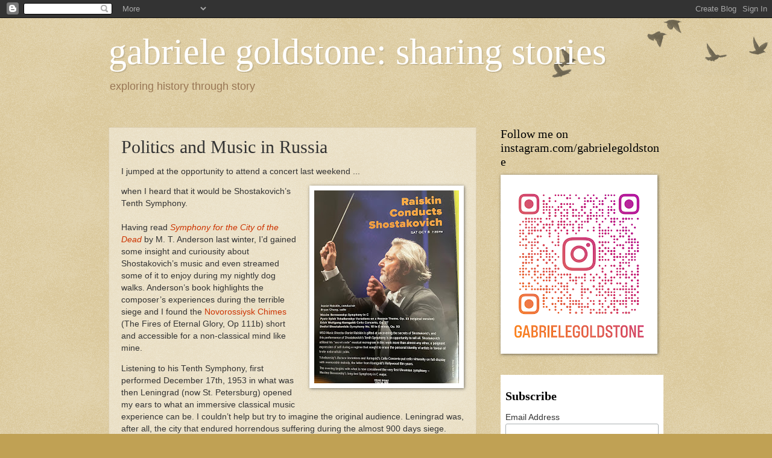

--- FILE ---
content_type: text/html; charset=UTF-8
request_url: https://www.gabrielegoldstone.com/2022/10/i-jumped-at-opportunity-to-attend.html
body_size: 36686
content:
<!DOCTYPE html>
<html class='v2' dir='ltr' lang='en'>
<head>
<link href='https://www.blogger.com/static/v1/widgets/335934321-css_bundle_v2.css' rel='stylesheet' type='text/css'/>
<meta content='width=1100' name='viewport'/>
<meta content='text/html; charset=UTF-8' http-equiv='Content-Type'/>
<meta content='blogger' name='generator'/>
<link href='https://www.gabrielegoldstone.com/favicon.ico' rel='icon' type='image/x-icon'/>
<link href='https://www.gabrielegoldstone.com/2022/10/i-jumped-at-opportunity-to-attend.html' rel='canonical'/>
<link rel="alternate" type="application/atom+xml" title=" gabriele goldstone:  sharing stories - Atom" href="https://www.gabrielegoldstone.com/feeds/posts/default" />
<link rel="alternate" type="application/rss+xml" title=" gabriele goldstone:  sharing stories - RSS" href="https://www.gabrielegoldstone.com/feeds/posts/default?alt=rss" />
<link rel="service.post" type="application/atom+xml" title=" gabriele goldstone:  sharing stories - Atom" href="https://www.blogger.com/feeds/8219458857211445420/posts/default" />

<link rel="alternate" type="application/atom+xml" title=" gabriele goldstone:  sharing stories - Atom" href="https://www.gabrielegoldstone.com/feeds/526234679589506183/comments/default" />
<!--Can't find substitution for tag [blog.ieCssRetrofitLinks]-->
<link href='https://blogger.googleusercontent.com/img/b/R29vZ2xl/AVvXsEhX2jHVMHvVZ38k412vIuyl9XNUx0N9wwiF_XfQmu5vV0wrsbo2M6NVzudhhFiy-45FSx8nnUpF9T07GefXiHoE0uqN1K_f6YLCuz1oukbIqUk6d1h5gWabw8kT1ljMJLwQfSSC5fTRgEfX5s1_EVNAnS5ltf_WnKMFayu1cW-cnUisrLc0YIDPJL61/s320/IMG_1750%202.JPG' rel='image_src'/>
<meta content='https://www.gabrielegoldstone.com/2022/10/i-jumped-at-opportunity-to-attend.html' property='og:url'/>
<meta content='Politics and Music in Russia' property='og:title'/>
<meta content='I jumped at the opportunity to attend a concert last weekend ... when I heard that it would be Shostakovich’s Tenth Symphony. Having read Sy...' property='og:description'/>
<meta content='https://blogger.googleusercontent.com/img/b/R29vZ2xl/AVvXsEhX2jHVMHvVZ38k412vIuyl9XNUx0N9wwiF_XfQmu5vV0wrsbo2M6NVzudhhFiy-45FSx8nnUpF9T07GefXiHoE0uqN1K_f6YLCuz1oukbIqUk6d1h5gWabw8kT1ljMJLwQfSSC5fTRgEfX5s1_EVNAnS5ltf_WnKMFayu1cW-cnUisrLc0YIDPJL61/w1200-h630-p-k-no-nu/IMG_1750%202.JPG' property='og:image'/>
<title> gabriele goldstone:  sharing stories: Politics and Music in Russia</title>
<style id='page-skin-1' type='text/css'><!--
/*
-----------------------------------------------
Blogger Template Style
Name:     Watermark
Designer: Blogger
URL:      www.blogger.com
----------------------------------------------- */
/* Use this with templates/1ktemplate-*.html */
/* Content
----------------------------------------------- */
body {
font: normal normal 14px Arial, Tahoma, Helvetica, FreeSans, sans-serif;
color: #333333;
background: #c0a154 url(https://resources.blogblog.com/blogblog/data/1kt/watermark/body_background_birds.png) repeat scroll top left;
}
html body .content-outer {
min-width: 0;
max-width: 100%;
width: 100%;
}
.content-outer {
font-size: 92%;
}
a:link {
text-decoration:none;
color: #cc3300;
}
a:visited {
text-decoration:none;
color: #993322;
}
a:hover {
text-decoration:underline;
color: #ff3300;
}
.body-fauxcolumns .cap-top {
margin-top: 30px;
background: transparent url(https://resources.blogblog.com/blogblog/data/1kt/watermark/body_overlay_birds.png) no-repeat scroll top right;
height: 121px;
}
.content-inner {
padding: 0;
}
/* Header
----------------------------------------------- */
.header-inner .Header .titlewrapper,
.header-inner .Header .descriptionwrapper {
padding-left: 20px;
padding-right: 20px;
}
.Header h1 {
font: normal normal 60px Georgia, Utopia, 'Palatino Linotype', Palatino, serif;
color: #ffffff;
text-shadow: 2px 2px rgba(0, 0, 0, .1);
}
.Header h1 a {
color: #ffffff;
}
.Header .description {
font-size: 140%;
color: #997755;
}
/* Tabs
----------------------------------------------- */
.tabs-inner .section {
margin: 0 20px;
}
.tabs-inner .PageList, .tabs-inner .LinkList, .tabs-inner .Labels {
margin-left: -11px;
margin-right: -11px;
background-color: transparent;
border-top: 0 solid #ffffff;
border-bottom: 0 solid #ffffff;
-moz-box-shadow: 0 0 0 rgba(0, 0, 0, .3);
-webkit-box-shadow: 0 0 0 rgba(0, 0, 0, .3);
-goog-ms-box-shadow: 0 0 0 rgba(0, 0, 0, .3);
box-shadow: 0 0 0 rgba(0, 0, 0, .3);
}
.tabs-inner .PageList .widget-content,
.tabs-inner .LinkList .widget-content,
.tabs-inner .Labels .widget-content {
margin: -3px -11px;
background: transparent none  no-repeat scroll right;
}
.tabs-inner .widget ul {
padding: 2px 25px;
max-height: 34px;
background: transparent none no-repeat scroll left;
}
.tabs-inner .widget li {
border: none;
}
.tabs-inner .widget li a {
display: inline-block;
padding: .25em 1em;
font: normal normal 20px Georgia, Utopia, 'Palatino Linotype', Palatino, serif;
color: #cc3300;
border-right: 1px solid #c0a154;
}
.tabs-inner .widget li:first-child a {
border-left: 1px solid #c0a154;
}
.tabs-inner .widget li.selected a, .tabs-inner .widget li a:hover {
color: #000000;
}
/* Headings
----------------------------------------------- */
h2 {
font: normal normal 20px Georgia, Utopia, 'Palatino Linotype', Palatino, serif;
color: #000000;
margin: 0 0 .5em;
}
h2.date-header {
font: normal normal 16px Arial, Tahoma, Helvetica, FreeSans, sans-serif;
color: #997755;
}
/* Main
----------------------------------------------- */
.main-inner .column-center-inner,
.main-inner .column-left-inner,
.main-inner .column-right-inner {
padding: 0 5px;
}
.main-outer {
margin-top: 0;
background: transparent none no-repeat scroll top left;
}
.main-inner {
padding-top: 30px;
}
.main-cap-top {
position: relative;
}
.main-cap-top .cap-right {
position: absolute;
height: 0;
width: 100%;
bottom: 0;
background: transparent none repeat-x scroll bottom center;
}
.main-cap-top .cap-left {
position: absolute;
height: 245px;
width: 280px;
right: 0;
bottom: 0;
background: transparent none no-repeat scroll bottom left;
}
/* Posts
----------------------------------------------- */
.post-outer {
padding: 15px 20px;
margin: 0 0 25px;
background: transparent url(https://resources.blogblog.com/blogblog/data/1kt/watermark/post_background_birds.png) repeat scroll top left;
_background-image: none;
border: dotted 1px #ccbb99;
-moz-box-shadow: 0 0 0 rgba(0, 0, 0, .1);
-webkit-box-shadow: 0 0 0 rgba(0, 0, 0, .1);
-goog-ms-box-shadow: 0 0 0 rgba(0, 0, 0, .1);
box-shadow: 0 0 0 rgba(0, 0, 0, .1);
}
h3.post-title {
font: normal normal 30px Georgia, Utopia, 'Palatino Linotype', Palatino, serif;
margin: 0;
}
.comments h4 {
font: normal normal 30px Georgia, Utopia, 'Palatino Linotype', Palatino, serif;
margin: 1em 0 0;
}
.post-body {
font-size: 105%;
line-height: 1.5;
position: relative;
}
.post-header {
margin: 0 0 1em;
color: #997755;
}
.post-footer {
margin: 10px 0 0;
padding: 10px 0 0;
color: #997755;
border-top: dashed 1px #777777;
}
#blog-pager {
font-size: 140%
}
#comments .comment-author {
padding-top: 1.5em;
border-top: dashed 1px #777777;
background-position: 0 1.5em;
}
#comments .comment-author:first-child {
padding-top: 0;
border-top: none;
}
.avatar-image-container {
margin: .2em 0 0;
}
/* Comments
----------------------------------------------- */
.comments .comments-content .icon.blog-author {
background-repeat: no-repeat;
background-image: url([data-uri]);
}
.comments .comments-content .loadmore a {
border-top: 1px solid #777777;
border-bottom: 1px solid #777777;
}
.comments .continue {
border-top: 2px solid #777777;
}
/* Widgets
----------------------------------------------- */
.widget ul, .widget #ArchiveList ul.flat {
padding: 0;
list-style: none;
}
.widget ul li, .widget #ArchiveList ul.flat li {
padding: .35em 0;
text-indent: 0;
border-top: dashed 1px #777777;
}
.widget ul li:first-child, .widget #ArchiveList ul.flat li:first-child {
border-top: none;
}
.widget .post-body ul {
list-style: disc;
}
.widget .post-body ul li {
border: none;
}
.widget .zippy {
color: #777777;
}
.post-body img, .post-body .tr-caption-container, .Profile img, .Image img,
.BlogList .item-thumbnail img {
padding: 5px;
background: #fff;
-moz-box-shadow: 1px 1px 5px rgba(0, 0, 0, .5);
-webkit-box-shadow: 1px 1px 5px rgba(0, 0, 0, .5);
-goog-ms-box-shadow: 1px 1px 5px rgba(0, 0, 0, .5);
box-shadow: 1px 1px 5px rgba(0, 0, 0, .5);
}
.post-body img, .post-body .tr-caption-container {
padding: 8px;
}
.post-body .tr-caption-container {
color: #333333;
}
.post-body .tr-caption-container img {
padding: 0;
background: transparent;
border: none;
-moz-box-shadow: 0 0 0 rgba(0, 0, 0, .1);
-webkit-box-shadow: 0 0 0 rgba(0, 0, 0, .1);
-goog-ms-box-shadow: 0 0 0 rgba(0, 0, 0, .1);
box-shadow: 0 0 0 rgba(0, 0, 0, .1);
}
/* Footer
----------------------------------------------- */
.footer-outer {
color:#ccbb99;
background: #330000 url(https://resources.blogblog.com/blogblog/data/1kt/watermark/body_background_navigator.png) repeat scroll top left;
}
.footer-outer a {
color: #ff7755;
}
.footer-outer a:visited {
color: #dd5533;
}
.footer-outer a:hover {
color: #ff9977;
}
.footer-outer .widget h2 {
color: #eeddbb;
}
/* Mobile
----------------------------------------------- */
body.mobile  {
background-size: 100% auto;
}
.mobile .body-fauxcolumn-outer {
background: transparent none repeat scroll top left;
}
html .mobile .mobile-date-outer {
border-bottom: none;
background: transparent url(https://resources.blogblog.com/blogblog/data/1kt/watermark/post_background_birds.png) repeat scroll top left;
_background-image: none;
margin-bottom: 10px;
}
.mobile .main-inner .date-outer {
padding: 0;
}
.mobile .main-inner .date-header {
margin: 10px;
}
.mobile .main-cap-top {
z-index: -1;
}
.mobile .content-outer {
font-size: 100%;
}
.mobile .post-outer {
padding: 10px;
}
.mobile .main-cap-top .cap-left {
background: transparent none no-repeat scroll bottom left;
}
.mobile .body-fauxcolumns .cap-top {
margin: 0;
}
.mobile-link-button {
background: transparent url(https://resources.blogblog.com/blogblog/data/1kt/watermark/post_background_birds.png) repeat scroll top left;
}
.mobile-link-button a:link, .mobile-link-button a:visited {
color: #cc3300;
}
.mobile-index-date .date-header {
color: #997755;
}
.mobile-index-contents {
color: #333333;
}
.mobile .tabs-inner .section {
margin: 0;
}
.mobile .tabs-inner .PageList {
margin-left: 0;
margin-right: 0;
}
.mobile .tabs-inner .PageList .widget-content {
margin: 0;
color: #000000;
background: transparent url(https://resources.blogblog.com/blogblog/data/1kt/watermark/post_background_birds.png) repeat scroll top left;
}
.mobile .tabs-inner .PageList .widget-content .pagelist-arrow {
border-left: 1px solid #c0a154;
}

--></style>
<style id='template-skin-1' type='text/css'><!--
body {
min-width: 960px;
}
.content-outer, .content-fauxcolumn-outer, .region-inner {
min-width: 960px;
max-width: 960px;
_width: 960px;
}
.main-inner .columns {
padding-left: 0;
padding-right: 310px;
}
.main-inner .fauxcolumn-center-outer {
left: 0;
right: 310px;
/* IE6 does not respect left and right together */
_width: expression(this.parentNode.offsetWidth -
parseInt("0") -
parseInt("310px") + 'px');
}
.main-inner .fauxcolumn-left-outer {
width: 0;
}
.main-inner .fauxcolumn-right-outer {
width: 310px;
}
.main-inner .column-left-outer {
width: 0;
right: 100%;
margin-left: -0;
}
.main-inner .column-right-outer {
width: 310px;
margin-right: -310px;
}
#layout {
min-width: 0;
}
#layout .content-outer {
min-width: 0;
width: 800px;
}
#layout .region-inner {
min-width: 0;
width: auto;
}
body#layout div.add_widget {
padding: 8px;
}
body#layout div.add_widget a {
margin-left: 32px;
}
--></style>
<link href='https://www.blogger.com/dyn-css/authorization.css?targetBlogID=8219458857211445420&amp;zx=24e21e6f-8cf5-41ff-940d-514fa3e97d5a' media='none' onload='if(media!=&#39;all&#39;)media=&#39;all&#39;' rel='stylesheet'/><noscript><link href='https://www.blogger.com/dyn-css/authorization.css?targetBlogID=8219458857211445420&amp;zx=24e21e6f-8cf5-41ff-940d-514fa3e97d5a' rel='stylesheet'/></noscript>
<meta name='google-adsense-platform-account' content='ca-host-pub-1556223355139109'/>
<meta name='google-adsense-platform-domain' content='blogspot.com'/>

</head>
<body class='loading variant-birds'>
<div class='navbar section' id='navbar' name='Navbar'><div class='widget Navbar' data-version='1' id='Navbar1'><script type="text/javascript">
    function setAttributeOnload(object, attribute, val) {
      if(window.addEventListener) {
        window.addEventListener('load',
          function(){ object[attribute] = val; }, false);
      } else {
        window.attachEvent('onload', function(){ object[attribute] = val; });
      }
    }
  </script>
<div id="navbar-iframe-container"></div>
<script type="text/javascript" src="https://apis.google.com/js/platform.js"></script>
<script type="text/javascript">
      gapi.load("gapi.iframes:gapi.iframes.style.bubble", function() {
        if (gapi.iframes && gapi.iframes.getContext) {
          gapi.iframes.getContext().openChild({
              url: 'https://www.blogger.com/navbar/8219458857211445420?po\x3d526234679589506183\x26origin\x3dhttps://www.gabrielegoldstone.com',
              where: document.getElementById("navbar-iframe-container"),
              id: "navbar-iframe"
          });
        }
      });
    </script><script type="text/javascript">
(function() {
var script = document.createElement('script');
script.type = 'text/javascript';
script.src = '//pagead2.googlesyndication.com/pagead/js/google_top_exp.js';
var head = document.getElementsByTagName('head')[0];
if (head) {
head.appendChild(script);
}})();
</script>
</div></div>
<div class='body-fauxcolumns'>
<div class='fauxcolumn-outer body-fauxcolumn-outer'>
<div class='cap-top'>
<div class='cap-left'></div>
<div class='cap-right'></div>
</div>
<div class='fauxborder-left'>
<div class='fauxborder-right'></div>
<div class='fauxcolumn-inner'>
</div>
</div>
<div class='cap-bottom'>
<div class='cap-left'></div>
<div class='cap-right'></div>
</div>
</div>
</div>
<div class='content'>
<div class='content-fauxcolumns'>
<div class='fauxcolumn-outer content-fauxcolumn-outer'>
<div class='cap-top'>
<div class='cap-left'></div>
<div class='cap-right'></div>
</div>
<div class='fauxborder-left'>
<div class='fauxborder-right'></div>
<div class='fauxcolumn-inner'>
</div>
</div>
<div class='cap-bottom'>
<div class='cap-left'></div>
<div class='cap-right'></div>
</div>
</div>
</div>
<div class='content-outer'>
<div class='content-cap-top cap-top'>
<div class='cap-left'></div>
<div class='cap-right'></div>
</div>
<div class='fauxborder-left content-fauxborder-left'>
<div class='fauxborder-right content-fauxborder-right'></div>
<div class='content-inner'>
<header>
<div class='header-outer'>
<div class='header-cap-top cap-top'>
<div class='cap-left'></div>
<div class='cap-right'></div>
</div>
<div class='fauxborder-left header-fauxborder-left'>
<div class='fauxborder-right header-fauxborder-right'></div>
<div class='region-inner header-inner'>
<div class='header section' id='header' name='Header'><div class='widget Header' data-version='1' id='Header1'>
<div id='header-inner'>
<div class='titlewrapper'>
<h1 class='title'>
<a href='https://www.gabrielegoldstone.com/'>
 gabriele goldstone:  sharing stories
</a>
</h1>
</div>
<div class='descriptionwrapper'>
<p class='description'><span>           exploring history through story</span></p>
</div>
</div>
</div></div>
</div>
</div>
<div class='header-cap-bottom cap-bottom'>
<div class='cap-left'></div>
<div class='cap-right'></div>
</div>
</div>
</header>
<div class='tabs-outer'>
<div class='tabs-cap-top cap-top'>
<div class='cap-left'></div>
<div class='cap-right'></div>
</div>
<div class='fauxborder-left tabs-fauxborder-left'>
<div class='fauxborder-right tabs-fauxborder-right'></div>
<div class='region-inner tabs-inner'>
<div class='tabs no-items section' id='crosscol' name='Cross-Column'></div>
<div class='tabs no-items section' id='crosscol-overflow' name='Cross-Column 2'></div>
</div>
</div>
<div class='tabs-cap-bottom cap-bottom'>
<div class='cap-left'></div>
<div class='cap-right'></div>
</div>
</div>
<div class='main-outer'>
<div class='main-cap-top cap-top'>
<div class='cap-left'></div>
<div class='cap-right'></div>
</div>
<div class='fauxborder-left main-fauxborder-left'>
<div class='fauxborder-right main-fauxborder-right'></div>
<div class='region-inner main-inner'>
<div class='columns fauxcolumns'>
<div class='fauxcolumn-outer fauxcolumn-center-outer'>
<div class='cap-top'>
<div class='cap-left'></div>
<div class='cap-right'></div>
</div>
<div class='fauxborder-left'>
<div class='fauxborder-right'></div>
<div class='fauxcolumn-inner'>
</div>
</div>
<div class='cap-bottom'>
<div class='cap-left'></div>
<div class='cap-right'></div>
</div>
</div>
<div class='fauxcolumn-outer fauxcolumn-left-outer'>
<div class='cap-top'>
<div class='cap-left'></div>
<div class='cap-right'></div>
</div>
<div class='fauxborder-left'>
<div class='fauxborder-right'></div>
<div class='fauxcolumn-inner'>
</div>
</div>
<div class='cap-bottom'>
<div class='cap-left'></div>
<div class='cap-right'></div>
</div>
</div>
<div class='fauxcolumn-outer fauxcolumn-right-outer'>
<div class='cap-top'>
<div class='cap-left'></div>
<div class='cap-right'></div>
</div>
<div class='fauxborder-left'>
<div class='fauxborder-right'></div>
<div class='fauxcolumn-inner'>
</div>
</div>
<div class='cap-bottom'>
<div class='cap-left'></div>
<div class='cap-right'></div>
</div>
</div>
<!-- corrects IE6 width calculation -->
<div class='columns-inner'>
<div class='column-center-outer'>
<div class='column-center-inner'>
<div class='main section' id='main' name='Main'><div class='widget Blog' data-version='1' id='Blog1'>
<div class='blog-posts hfeed'>

          <div class="date-outer">
        

          <div class="date-posts">
        
<div class='post-outer'>
<div class='post hentry uncustomized-post-template' itemprop='blogPost' itemscope='itemscope' itemtype='http://schema.org/BlogPosting'>
<meta content='https://blogger.googleusercontent.com/img/b/R29vZ2xl/AVvXsEhX2jHVMHvVZ38k412vIuyl9XNUx0N9wwiF_XfQmu5vV0wrsbo2M6NVzudhhFiy-45FSx8nnUpF9T07GefXiHoE0uqN1K_f6YLCuz1oukbIqUk6d1h5gWabw8kT1ljMJLwQfSSC5fTRgEfX5s1_EVNAnS5ltf_WnKMFayu1cW-cnUisrLc0YIDPJL61/s320/IMG_1750%202.JPG' itemprop='image_url'/>
<meta content='8219458857211445420' itemprop='blogId'/>
<meta content='526234679589506183' itemprop='postId'/>
<a name='526234679589506183'></a>
<h3 class='post-title entry-title' itemprop='name'>
Politics and Music in Russia
</h3>
<div class='post-header'>
<div class='post-header-line-1'></div>
</div>
<div class='post-body entry-content' id='post-body-526234679589506183' itemprop='description articleBody'>
<p>I jumped at the opportunity to attend a concert last weekend ...</p><div class="separator" style="clear: both; text-align: center;"><a href="https://blogger.googleusercontent.com/img/b/R29vZ2xl/AVvXsEhX2jHVMHvVZ38k412vIuyl9XNUx0N9wwiF_XfQmu5vV0wrsbo2M6NVzudhhFiy-45FSx8nnUpF9T07GefXiHoE0uqN1K_f6YLCuz1oukbIqUk6d1h5gWabw8kT1ljMJLwQfSSC5fTRgEfX5s1_EVNAnS5ltf_WnKMFayu1cW-cnUisrLc0YIDPJL61/s4032/IMG_1750%202.JPG" style="clear: right; float: right; margin-bottom: 1em; margin-left: 1em;"><img border="0" data-original-height="4032" data-original-width="3024" height="320" src="https://blogger.googleusercontent.com/img/b/R29vZ2xl/AVvXsEhX2jHVMHvVZ38k412vIuyl9XNUx0N9wwiF_XfQmu5vV0wrsbo2M6NVzudhhFiy-45FSx8nnUpF9T07GefXiHoE0uqN1K_f6YLCuz1oukbIqUk6d1h5gWabw8kT1ljMJLwQfSSC5fTRgEfX5s1_EVNAnS5ltf_WnKMFayu1cW-cnUisrLc0YIDPJL61/s320/IMG_1750%202.JPG" width="240" /></a></div>when I heard that it would be Shostakovich&#8217;s Tenth Symphony.<div><br /></div><div>Having read <a href="https://www.youtube.com/watch?v=hNkzTYN9_XU"><i>Symphony for the City of the Dead</i> </a>by M. T. Anderson last winter, I&#8217;d gained some insight and curiousity about Shostakovich&#8217;s music and even streamed some of it to enjoy during my nightly dog walks. Anderson&#8217;s book highlights the composer&#8217;s experiences during the terrible siege and I found the <a href="https://www.youtube.com/watch?v=PMIBVmJaaFs">Novorossiysk Chimes</a> (The Fires of Eternal Glory, Op 111b) short and accessible for a non-classical mind like mine.&nbsp;<div><div><p>Listening to his Tenth Symphony, first performed December 17th, 1953 in what was then Leningrad (now St. Petersburg) opened my ears to what an immersive classical music experience can be. I couldn&#8217;t help but try to imagine the original audience. Leningrad was, after all, the city that endured horrendous suffering during the almost 900 days siege.&nbsp;</p><p></p><table cellpadding="0" cellspacing="0" class="tr-caption-container" style="float: left;"><tbody><tr><td style="text-align: center;"><a href="https://blogger.googleusercontent.com/img/b/R29vZ2xl/AVvXsEiaSYzcw_q-2gXFTuNeUxO_M2XoMDhk4hdyJiJ8F0RkBtZRSkjQp-xWEgAQ2ci0ZGXEnc-BEPuCNRloY9yFBgqwuWOjrhPG8r7j4I5-CSE5V5sfi1cR6GdkXKPsM60wSfAZiXRxNJ_Ym9_WgAav3lUQ5YB0xAQWy5_IBgd-s_BZ8G0P8uk8rfWrychj/s700/Russia-2000-stamp-Dmitri_Shostakovich.jpg" style="clear: left; margin-bottom: 1em; margin-left: auto; margin-right: auto;"><img border="0" data-original-height="498" data-original-width="700" height="228" src="https://blogger.googleusercontent.com/img/b/R29vZ2xl/AVvXsEiaSYzcw_q-2gXFTuNeUxO_M2XoMDhk4hdyJiJ8F0RkBtZRSkjQp-xWEgAQ2ci0ZGXEnc-BEPuCNRloY9yFBgqwuWOjrhPG8r7j4I5-CSE5V5sfi1cR6GdkXKPsM60wSfAZiXRxNJ_Ym9_WgAav3lUQ5YB0xAQWy5_IBgd-s_BZ8G0P8uk8rfWrychj/s320/Russia-2000-stamp-Dmitri_Shostakovich.jpg" width="320" /></a></td></tr><tr><td class="tr-caption" style="text-align: center;"><span style="font-size: x-small;">Composer featured on Russian stamp&nbsp;</span></td></tr></tbody></table><br />A quote by the composer (the validity questioned by some biographers), says, &#8220;I did depict Stalin in my next symphony, the Tenth. I wrote it right after Stalin's death and no one has yet guessed what the symphony is about. It's about Stalin and the Stalin years. The second part, the scherzo, is a musical portrait of Stalin, roughly speaking. Of course, there are many other things in it, but that's the basis." (From the book, <i><a href="https://en.wikipedia.org/wiki/Testimony_(Volkov_book)">Testimony</a></i> by Solomon Volkov).&nbsp;<p></p><p>Even a great musician like Shastakovich had a shaky relationship with the Kremlin, as did everyone who experienced the perilous 30s and 40s in the Soviet Union. It was too easy to end up in some gulag or dead, like my grandfather during the <a href="https://www.history.com/topics/russia/great-purge">1937/38 Great Purges</a>.&nbsp;</p><p>Symphony No. 10 in E Minor, Op. 93.&nbsp; Who knew that a symphony could be so political?&nbsp;</p><div><br /></div></div></div></div>
<div style='clear: both;'></div>
</div>
<div class='post-footer'>
<div class='post-footer-line post-footer-line-1'>
<span class='post-author vcard'>
</span>
<span class='post-timestamp'>
at
<meta content='https://www.gabrielegoldstone.com/2022/10/i-jumped-at-opportunity-to-attend.html' itemprop='url'/>
<a class='timestamp-link' href='https://www.gabrielegoldstone.com/2022/10/i-jumped-at-opportunity-to-attend.html' rel='bookmark' title='permanent link'><abbr class='published' itemprop='datePublished' title='2022-10-13T10:03:00-07:00'>October 13, 2022</abbr></a>
</span>
<span class='post-comment-link'>
</span>
<span class='post-icons'>
<span class='item-action'>
<a href='https://www.blogger.com/email-post/8219458857211445420/526234679589506183' title='Email Post'>
<img alt='' class='icon-action' height='13' src='https://resources.blogblog.com/img/icon18_email.gif' width='18'/>
</a>
</span>
</span>
<div class='post-share-buttons goog-inline-block'>
<a class='goog-inline-block share-button sb-email' href='https://www.blogger.com/share-post.g?blogID=8219458857211445420&postID=526234679589506183&target=email' target='_blank' title='Email This'><span class='share-button-link-text'>Email This</span></a><a class='goog-inline-block share-button sb-blog' href='https://www.blogger.com/share-post.g?blogID=8219458857211445420&postID=526234679589506183&target=blog' onclick='window.open(this.href, "_blank", "height=270,width=475"); return false;' target='_blank' title='BlogThis!'><span class='share-button-link-text'>BlogThis!</span></a><a class='goog-inline-block share-button sb-twitter' href='https://www.blogger.com/share-post.g?blogID=8219458857211445420&postID=526234679589506183&target=twitter' target='_blank' title='Share to X'><span class='share-button-link-text'>Share to X</span></a><a class='goog-inline-block share-button sb-facebook' href='https://www.blogger.com/share-post.g?blogID=8219458857211445420&postID=526234679589506183&target=facebook' onclick='window.open(this.href, "_blank", "height=430,width=640"); return false;' target='_blank' title='Share to Facebook'><span class='share-button-link-text'>Share to Facebook</span></a><a class='goog-inline-block share-button sb-pinterest' href='https://www.blogger.com/share-post.g?blogID=8219458857211445420&postID=526234679589506183&target=pinterest' target='_blank' title='Share to Pinterest'><span class='share-button-link-text'>Share to Pinterest</span></a>
</div>
</div>
<div class='post-footer-line post-footer-line-2'>
<span class='post-labels'>
Labels:
<a href='https://www.gabrielegoldstone.com/search/label/Leningrad' rel='tag'>Leningrad</a>,
<a href='https://www.gabrielegoldstone.com/search/label/Novorossiysk%20Chimes' rel='tag'>Novorossiysk Chimes</a>,
<a href='https://www.gabrielegoldstone.com/search/label/Shastakovich' rel='tag'>Shastakovich</a>
</span>
</div>
<div class='post-footer-line post-footer-line-3'>
<span class='post-location'>
</span>
</div>
<div class='author-profile' itemprop='author' itemscope='itemscope' itemtype='http://schema.org/Person'>
<img itemprop='image' src='//blogger.googleusercontent.com/img/b/R29vZ2xl/AVvXsEi_5BBKGehWk2iQ4wG_s0MJ5TwnTc7qKfguU-uJOy1HTrRQA0fMK-UWTOqkgK91iyhDy7m3rnZLhZj3fJLdN4kHIugsRYCkvid2jrtMVjLflZaZPe0W02M5ROOkGpArQBrdeaN1zqYXf_CyvcnoCiEgxaW5_H-c4ZxL2E_RHDLZ2zJEiCE/s220/Gabriele-1-small.jpeg' width='50px'/>
<div>
<a class='g-profile' href='https://www.blogger.com/profile/04481625919437738131' itemprop='url' rel='author' title='author profile'>
<span itemprop='name'>Gabriele Goldstone</span>
</a>
</div>
<span itemprop='description'>Writing the books I never got to read.
Author of: Waltraut (2024), Crow Stone (2022) Tainted Amber (2021) Broken Stone (2015), Red Stone (2015) The Kulak's Daughter (2010)</span>
</div>
</div>
</div>
<div class='comments' id='comments'>
<a name='comments'></a>
<h4>No comments:</h4>
<div id='Blog1_comments-block-wrapper'>
<dl class='avatar-comment-indent' id='comments-block'>
</dl>
</div>
<p class='comment-footer'>
<a href='https://www.blogger.com/comment/fullpage/post/8219458857211445420/526234679589506183' onclick=''>Post a Comment</a>
</p>
</div>
</div>

        </div></div>
      
</div>
<div class='blog-pager' id='blog-pager'>
<span id='blog-pager-newer-link'>
<a class='blog-pager-newer-link' href='https://www.gabrielegoldstone.com/2022/10/remembering-october-1944.html' id='Blog1_blog-pager-newer-link' title='Newer Post'>Newer Post</a>
</span>
<span id='blog-pager-older-link'>
<a class='blog-pager-older-link' href='https://www.gabrielegoldstone.com/2022/10/historical-fiction-favourites.html' id='Blog1_blog-pager-older-link' title='Older Post'>Older Post</a>
</span>
<a class='home-link' href='https://www.gabrielegoldstone.com/'>Home</a>
</div>
<div class='clear'></div>
<div class='post-feeds'>
<div class='feed-links'>
Subscribe to:
<a class='feed-link' href='https://www.gabrielegoldstone.com/feeds/526234679589506183/comments/default' target='_blank' type='application/atom+xml'>Post Comments (Atom)</a>
</div>
</div>
</div><div class='widget FeaturedPost' data-version='1' id='FeaturedPost1'>
<h2 class='title'>Recent Posts</h2>
<div class='post-summary'>
<h3><a href='https://www.gabrielegoldstone.com/2026/01/people-and-their-landscapes.html'>People and their Landscapes</a></h3>
<p>
I&#8217;m currently immersed in Ulla Lachauer&#8217;s book,  Ostpreußische Lebensläufe (1998). It had been gathering dust on my bedside shelf for a long...
</p>
<img class='image' src='https://blogger.googleusercontent.com/img/b/R29vZ2xl/AVvXsEif44q82Qipxd_g92scR_t3oWToNTo9R4oS3Fp-MWmLcIkmT9ZN_oQLefNoxUVi3RnYJfWj-6RiXkpJoYuYrtp-Rw6YfebLd0_4Ff4s6Ln4BZRj-xsId4L4CeaYu01DlB1GmswZEbkBoGsoQQ3LID1c0IRnFy7n_HWuS-mwrl_cILOl71rO8-QEC3fUfAs/s320/IMG_8103.HEIC'/>
</div>
<style type='text/css'>
    .image {
      width: 100%;
    }
  </style>
<div class='clear'></div>
</div></div>
</div>
</div>
<div class='column-left-outer'>
<div class='column-left-inner'>
<aside>
</aside>
</div>
</div>
<div class='column-right-outer'>
<div class='column-right-inner'>
<aside>
<div class='sidebar section' id='sidebar-right-1'><div class='widget Image' data-version='1' id='Image4'>
<h2>Follow me on instagram.com/gabrielegoldstone</h2>
<div class='widget-content'>
<a href='instagram.com/gabrielegoldstone'>
<img alt='Follow me on instagram.com/gabrielegoldstone' height='287' id='Image4_img' src='https://blogger.googleusercontent.com/img/a/AVvXsEj9XzEgvTO2H670KyMQtShgxkaCckr-G5aXnKE8pM7Dl3mRdI9cDc9Dys1eCoW8Y1RSFbpuBb4iuyyfE52ovB4CvipS76g5rKCq9bmn3nRyck-tf484PItrTHrvg2Sg01uedMIi7chKsGGNuYydPSnlSTnhi2chs6FEwNX4SJVexnBRPuyXzbt--rXcc-k=s287' width='250'/>
</a>
<br/>
</div>
<div class='clear'></div>
</div><div class='widget HTML' data-version='1' id='HTML3'>
<div class='widget-content'>
<!-- Begin Mailchimp Signup Form -->
<link href="//cdn-images.mailchimp.com/embedcode/classic-10_7.css" rel="stylesheet" type="text/css" />
<style type="text/css">
	#mc_embed_signup{background:#fff; clear:left; font:14px Helvetica,Arial,sans-serif; }
	/* Add your own Mailchimp form style overrides in your site stylesheet or in this style block.
	   We recommend moving this block and the preceding CSS link to the HEAD of your HTML file. */
</style>
<div id="mc_embed_signup">
<form action="https://gabrielegoldstone.us6.list-manage.com/subscribe/post?u=9e4eed5c76cebfea20d8c5454&amp;id=150dec02a8" method="post" id="mc-embedded-subscribe-form" name="mc-embedded-subscribe-form" class="validate" target="_blank" novalidate>
    <div id="mc_embed_signup_scroll">
	<h2>Subscribe</h2>
<div class="mc-field-group">
	<label for="mce-EMAIL">Email Address </label>
	<input type="email" value="" name="EMAIL" class="required email" id="mce-EMAIL" />
</div>
	<div id="mce-responses" class="clear">
		<div class="response" id="mce-error-response" style="display:none"></div>
		<div class="response" id="mce-success-response" style="display:none"></div>
	</div>    <!-- real people should not fill this in and expect good things - do not remove this or risk form bot signups-->
    <div style="position: absolute; left: -5000px;" aria-hidden="true"><input type="text" name="b_9e4eed5c76cebfea20d8c5454_150dec02a8" tabindex="-1" value="" /></div>
    <div class="clear"><input type="submit" value="Subscribe" name="subscribe" id="mc-embedded-subscribe" class="button" /></div>
    </div>
</form>
</div>
<script type='text/javascript' src='//s3.amazonaws.com/downloads.mailchimp.com/js/mc-validate.js'></script><script type='text/javascript'>(function($) {window.fnames = new Array(); window.ftypes = new Array();fnames[0]='EMAIL';ftypes[0]='email';fnames[1]='FNAME';ftypes[1]='text';fnames[2]='LNAME';ftypes[2]='text';fnames[3]='ADDRESS';ftypes[3]='address';fnames[4]='PHONE';ftypes[4]='phone';fnames[5]='BIRTHDAY';ftypes[5]='birthday';}(jQuery));var $mcj = jQuery.noConflict(true);</script>
<!--End mc_embed_signup-->
</div>
<div class='clear'></div>
</div><div class='widget Image' data-version='1' id='Image3'>
<div class='widget-content'>
<img alt='' height='82' id='Image3_img' src='https://blogger.googleusercontent.com/img/b/R29vZ2xl/AVvXsEg_Y5tvdqOYEndi9bcsHrofgOs6ZfH2_L3Q7ogUMd_CGPLldrQE2Wkg1fUK7kTMaeWZ_bmwjraZmgzzub7hPCWXg5Vdd8Qv8aCqDZjufszefPZfDWP80bP9IA9P86p9ZiLOQrMnc0A__d4/s1600/ProudMemberTWUC_Web.png' width='130'/>
<br/>
</div>
<div class='clear'></div>
</div><div class='widget Profile' data-version='1' id='Profile2'>
<h2>About Me</h2>
<div class='widget-content'>
<a href='https://www.blogger.com/profile/04481625919437738131'><img alt='My photo' class='profile-img' height='53' src='//blogger.googleusercontent.com/img/b/R29vZ2xl/AVvXsEi_5BBKGehWk2iQ4wG_s0MJ5TwnTc7qKfguU-uJOy1HTrRQA0fMK-UWTOqkgK91iyhDy7m3rnZLhZj3fJLdN4kHIugsRYCkvid2jrtMVjLflZaZPe0W02M5ROOkGpArQBrdeaN1zqYXf_CyvcnoCiEgxaW5_H-c4ZxL2E_RHDLZ2zJEiCE/s220/Gabriele-1-small.jpeg' width='80'/></a>
<dl class='profile-datablock'>
<dt class='profile-data'>
<a class='profile-name-link g-profile' href='https://www.blogger.com/profile/04481625919437738131' rel='author' style='background-image: url(//www.blogger.com/img/logo-16.png);'>
Gabriele Goldstone
</a>
</dt>
<dd class='profile-textblock'>Writing the books I never got to read.
Author of: Waltraut (2024), Crow Stone (2022) Tainted Amber (2021) Broken Stone (2015), Red Stone (2015) The Kulak's Daughter (2010)</dd>
</dl>
<a class='profile-link' href='https://www.blogger.com/profile/04481625919437738131' rel='author'>View my complete profile</a>
<div class='clear'></div>
</div>
</div><div class='widget ContactForm' data-version='1' id='ContactForm1'>
<h2 class='title'>Contact Form</h2>
<div class='contact-form-widget'>
<div class='form'>
<form name='contact-form'>
<p></p>
Name
<br/>
<input class='contact-form-name' id='ContactForm1_contact-form-name' name='name' size='30' type='text' value=''/>
<p></p>
Email
<span style='font-weight: bolder;'>*</span>
<br/>
<input class='contact-form-email' id='ContactForm1_contact-form-email' name='email' size='30' type='text' value=''/>
<p></p>
Message
<span style='font-weight: bolder;'>*</span>
<br/>
<textarea class='contact-form-email-message' cols='25' id='ContactForm1_contact-form-email-message' name='email-message' rows='5'></textarea>
<p></p>
<input class='contact-form-button contact-form-button-submit' id='ContactForm1_contact-form-submit' type='button' value='Send'/>
<p></p>
<div style='text-align: center; max-width: 222px; width: 100%'>
<p class='contact-form-error-message' id='ContactForm1_contact-form-error-message'></p>
<p class='contact-form-success-message' id='ContactForm1_contact-form-success-message'></p>
</div>
</form>
</div>
</div>
<div class='clear'></div>
</div><div class='widget BlogSearch' data-version='1' id='BlogSearch1'>
<h2 class='title'>Search This Blog</h2>
<div class='widget-content'>
<div id='BlogSearch1_form'>
<form action='https://www.gabrielegoldstone.com/search' class='gsc-search-box' target='_top'>
<table cellpadding='0' cellspacing='0' class='gsc-search-box'>
<tbody>
<tr>
<td class='gsc-input'>
<input autocomplete='off' class='gsc-input' name='q' size='10' title='search' type='text' value=''/>
</td>
<td class='gsc-search-button'>
<input class='gsc-search-button' title='search' type='submit' value='Search'/>
</td>
</tr>
</tbody>
</table>
</form>
</div>
</div>
<div class='clear'></div>
</div>
<div class='widget PageList' data-version='1' id='PageList1'>
<h2>Pages</h2>
<div class='widget-content'>
<ul>
<li>
<a href='https://www.gabrielegoldstone.com/'>Home</a>
</li>
<li>
<a href='https://gabrielegoldstone.blogspot.com/p/about-me.html'>About Me</a>
</li>
<li>
<a href='https://acrobat.adobe.com/id/urn:aaid:sc:VA6C2:b179f74f-e4d7-4881-a37a-4a9c53ce2911'>Discussion Guide for Waltraut</a>
</li>
<li>
<a href='https://www.gabrielegoldstone.com/p/discussion-guide-for-crow-stone.html'>Discussion Guide for Crow Stone</a>
</li>
<li>
<a href='https://www.gabrielegoldstone.com/p/discussion-guide-for-tainted-amber.html'>Discussion Guide for Tainted Amber</a>
</li>
<li>
<a href='http://gabrielegoldstone.blogspot.com/p/0-false-18-pt-18-pt-0-0-false-false_1.html'>Discussion Guide for Broken Stone</a>
</li>
<li>
<a href='http://gabrielegoldstone.blogspot.com/p/v-behaviorurldefaultvmlo.html'>Discussion Guide for Red Stone</a>
</li>
<li>
<a href='https://www.gabrielegoldstone.com/p/background-reading.html'>Background Reading</a>
</li>
<li>
<a href='https://www.gabrielegoldstone.com/p/crow-stone_19.html'>CROW STONE</a>
</li>
<li>
<a href='https://www.gabrielegoldstone.com/p/historical-timeline.html'>Historical  Timeline</a>
</li>
<li>
<a href='https://www.gabrielegoldstone.com/p/inspired-by-photos.html'>Inspired by photos</a>
</li>
<li>
<a href='https://www.gabrielegoldstone.com/p/places-in-my-katya-novels.html'>Places in my Katya Novels</a>
</li>
<li>
<a href='http://gabrielegoldstone.blogspot.com/p/thank-you-to-dora-dueck-for-her-review.html'>Reviews </a>
</li>
<li>
<a href='https://www.gabrielegoldstone.com/p/detours.html'>Side Trails</a>
</li>
<li>
<a href='https://www.gabrielegoldstone.com/p/tainted-amber.html'>Tainted Amber</a>
</li>
<li>
<a href='https://gabrielegoldstone.blogspot.com/p/photos.html'>Travels</a>
</li>
<li>
<a href='https://www.gabrielegoldstone.com/p/waltraut.html'>Waltraut</a>
</li>
<li>
<a href='https://www.gabrielegoldstone.com/p/wordsjust-words.html'>Words&#8212;just words</a>
</li>
</ul>
<div class='clear'></div>
</div>
</div><div class='widget Image' data-version='1' id='Image2'>
<div class='widget-content'>
<img alt='' height='213' id='Image2_img' src='https://blogger.googleusercontent.com/img/b/R29vZ2xl/AVvXsEhvUTcjb24VuhfYkCHr-ct6X0oDKigyAgf9C_jS3trfjnrsQCEC2GrzowgGAVum8XC9NoXVGGvfuvqYPs5wF_F5msqkpCUYsuLpNksHh84JmGbHiDIMuHZSUm9x0X0HY3JjBR7FC-UP8IM/s1600/I-Read-Canadian-English-With-Trademark-Web+%2528002%2529.png' width='250'/>
<br/>
</div>
<div class='clear'></div>
</div><div class='widget LinkList' data-version='1' id='LinkList1'>
<h2>Favourite Links</h2>
<div class='widget-content'>
<ul>
<li><a href='https://www.sggee.org/'> Society for German Genealogy in Eastern Europe (SGGEE)</a></li>
<li><a href='https://www.canscaip.org/'>Canadian Society of Children's Authors, Illustrators & Performers (CANSCAIP)</a></li>
<li><a href='https://www.goodreads.com/author/dashboard?ref=nav_profile_authordash'>Goodreads</a></li>
<li><a href='https://www.heritagehouse.ca'>Heritage House Publishing</a></li>
<li><a href='https://instagram.com/gabrielegoldstone'>Instagram</a></li>
<li><a href='https://www.memo.ru/en-us/memorial/mission-and-statute/'>International Memorial</a></li>
<li><a href='https://www.mbwriter.mb.ca/'>Manitoba Writers' Guild</a></li>
<li><a href='https://www.mcnallyrobinson.com/home'>Mcnally Robinson Booksellers</a></li>
<li><a href='https://www.rferl.org/'>Radio Free Europe/Radio Liberty</a></li>
<li><a href='http://ronsdalepress.com/'>Ronsdale Press</a></li>
<li><a href='https://shepherd.com/best-books/stalin-and-hitler-era-for-young-people-and-adults  '>Shepherd For Authors</a></li>
<li><a href='https://www.writersunion.ca/'>The Writers' Union of Canada (TWUC)</a></li>
<li><a href='https://www.ukrainer.net/'>Ukrainer</a></li>
<li><a href='http://www.inthemidstofwolves.com/'>Volhynia:  In the Midst of Wolves</a></li>
</ul>
<div class='clear'></div>
</div>
</div>
<div class='widget BlogArchive' data-version='1' id='BlogArchive1'>
<h2>Blog Archive</h2>
<div class='widget-content'>
<div id='ArchiveList'>
<div id='BlogArchive1_ArchiveList'>
<ul class='hierarchy'>
<li class='archivedate collapsed'>
<a class='toggle' href='javascript:void(0)'>
<span class='zippy'>

        &#9658;&#160;
      
</span>
</a>
<a class='post-count-link' href='https://www.gabrielegoldstone.com/2026/'>
2026
</a>
<span class='post-count' dir='ltr'>(2)</span>
<ul class='hierarchy'>
<li class='archivedate collapsed'>
<a class='toggle' href='javascript:void(0)'>
<span class='zippy'>

        &#9658;&#160;
      
</span>
</a>
<a class='post-count-link' href='https://www.gabrielegoldstone.com/2026/01/'>
January
</a>
<span class='post-count' dir='ltr'>(2)</span>
</li>
</ul>
</li>
</ul>
<ul class='hierarchy'>
<li class='archivedate collapsed'>
<a class='toggle' href='javascript:void(0)'>
<span class='zippy'>

        &#9658;&#160;
      
</span>
</a>
<a class='post-count-link' href='https://www.gabrielegoldstone.com/2025/'>
2025
</a>
<span class='post-count' dir='ltr'>(41)</span>
<ul class='hierarchy'>
<li class='archivedate collapsed'>
<a class='toggle' href='javascript:void(0)'>
<span class='zippy'>

        &#9658;&#160;
      
</span>
</a>
<a class='post-count-link' href='https://www.gabrielegoldstone.com/2025/12/'>
December
</a>
<span class='post-count' dir='ltr'>(4)</span>
</li>
</ul>
<ul class='hierarchy'>
<li class='archivedate collapsed'>
<a class='toggle' href='javascript:void(0)'>
<span class='zippy'>

        &#9658;&#160;
      
</span>
</a>
<a class='post-count-link' href='https://www.gabrielegoldstone.com/2025/11/'>
November
</a>
<span class='post-count' dir='ltr'>(5)</span>
</li>
</ul>
<ul class='hierarchy'>
<li class='archivedate collapsed'>
<a class='toggle' href='javascript:void(0)'>
<span class='zippy'>

        &#9658;&#160;
      
</span>
</a>
<a class='post-count-link' href='https://www.gabrielegoldstone.com/2025/10/'>
October
</a>
<span class='post-count' dir='ltr'>(4)</span>
</li>
</ul>
<ul class='hierarchy'>
<li class='archivedate collapsed'>
<a class='toggle' href='javascript:void(0)'>
<span class='zippy'>

        &#9658;&#160;
      
</span>
</a>
<a class='post-count-link' href='https://www.gabrielegoldstone.com/2025/09/'>
September
</a>
<span class='post-count' dir='ltr'>(3)</span>
</li>
</ul>
<ul class='hierarchy'>
<li class='archivedate collapsed'>
<a class='toggle' href='javascript:void(0)'>
<span class='zippy'>

        &#9658;&#160;
      
</span>
</a>
<a class='post-count-link' href='https://www.gabrielegoldstone.com/2025/06/'>
June
</a>
<span class='post-count' dir='ltr'>(4)</span>
</li>
</ul>
<ul class='hierarchy'>
<li class='archivedate collapsed'>
<a class='toggle' href='javascript:void(0)'>
<span class='zippy'>

        &#9658;&#160;
      
</span>
</a>
<a class='post-count-link' href='https://www.gabrielegoldstone.com/2025/05/'>
May
</a>
<span class='post-count' dir='ltr'>(5)</span>
</li>
</ul>
<ul class='hierarchy'>
<li class='archivedate collapsed'>
<a class='toggle' href='javascript:void(0)'>
<span class='zippy'>

        &#9658;&#160;
      
</span>
</a>
<a class='post-count-link' href='https://www.gabrielegoldstone.com/2025/04/'>
April
</a>
<span class='post-count' dir='ltr'>(4)</span>
</li>
</ul>
<ul class='hierarchy'>
<li class='archivedate collapsed'>
<a class='toggle' href='javascript:void(0)'>
<span class='zippy'>

        &#9658;&#160;
      
</span>
</a>
<a class='post-count-link' href='https://www.gabrielegoldstone.com/2025/03/'>
March
</a>
<span class='post-count' dir='ltr'>(5)</span>
</li>
</ul>
<ul class='hierarchy'>
<li class='archivedate collapsed'>
<a class='toggle' href='javascript:void(0)'>
<span class='zippy'>

        &#9658;&#160;
      
</span>
</a>
<a class='post-count-link' href='https://www.gabrielegoldstone.com/2025/02/'>
February
</a>
<span class='post-count' dir='ltr'>(2)</span>
</li>
</ul>
<ul class='hierarchy'>
<li class='archivedate collapsed'>
<a class='toggle' href='javascript:void(0)'>
<span class='zippy'>

        &#9658;&#160;
      
</span>
</a>
<a class='post-count-link' href='https://www.gabrielegoldstone.com/2025/01/'>
January
</a>
<span class='post-count' dir='ltr'>(5)</span>
</li>
</ul>
</li>
</ul>
<ul class='hierarchy'>
<li class='archivedate collapsed'>
<a class='toggle' href='javascript:void(0)'>
<span class='zippy'>

        &#9658;&#160;
      
</span>
</a>
<a class='post-count-link' href='https://www.gabrielegoldstone.com/2024/'>
2024
</a>
<span class='post-count' dir='ltr'>(50)</span>
<ul class='hierarchy'>
<li class='archivedate collapsed'>
<a class='toggle' href='javascript:void(0)'>
<span class='zippy'>

        &#9658;&#160;
      
</span>
</a>
<a class='post-count-link' href='https://www.gabrielegoldstone.com/2024/12/'>
December
</a>
<span class='post-count' dir='ltr'>(4)</span>
</li>
</ul>
<ul class='hierarchy'>
<li class='archivedate collapsed'>
<a class='toggle' href='javascript:void(0)'>
<span class='zippy'>

        &#9658;&#160;
      
</span>
</a>
<a class='post-count-link' href='https://www.gabrielegoldstone.com/2024/11/'>
November
</a>
<span class='post-count' dir='ltr'>(4)</span>
</li>
</ul>
<ul class='hierarchy'>
<li class='archivedate collapsed'>
<a class='toggle' href='javascript:void(0)'>
<span class='zippy'>

        &#9658;&#160;
      
</span>
</a>
<a class='post-count-link' href='https://www.gabrielegoldstone.com/2024/10/'>
October
</a>
<span class='post-count' dir='ltr'>(5)</span>
</li>
</ul>
<ul class='hierarchy'>
<li class='archivedate collapsed'>
<a class='toggle' href='javascript:void(0)'>
<span class='zippy'>

        &#9658;&#160;
      
</span>
</a>
<a class='post-count-link' href='https://www.gabrielegoldstone.com/2024/09/'>
September
</a>
<span class='post-count' dir='ltr'>(4)</span>
</li>
</ul>
<ul class='hierarchy'>
<li class='archivedate collapsed'>
<a class='toggle' href='javascript:void(0)'>
<span class='zippy'>

        &#9658;&#160;
      
</span>
</a>
<a class='post-count-link' href='https://www.gabrielegoldstone.com/2024/08/'>
August
</a>
<span class='post-count' dir='ltr'>(5)</span>
</li>
</ul>
<ul class='hierarchy'>
<li class='archivedate collapsed'>
<a class='toggle' href='javascript:void(0)'>
<span class='zippy'>

        &#9658;&#160;
      
</span>
</a>
<a class='post-count-link' href='https://www.gabrielegoldstone.com/2024/07/'>
July
</a>
<span class='post-count' dir='ltr'>(4)</span>
</li>
</ul>
<ul class='hierarchy'>
<li class='archivedate collapsed'>
<a class='toggle' href='javascript:void(0)'>
<span class='zippy'>

        &#9658;&#160;
      
</span>
</a>
<a class='post-count-link' href='https://www.gabrielegoldstone.com/2024/06/'>
June
</a>
<span class='post-count' dir='ltr'>(5)</span>
</li>
</ul>
<ul class='hierarchy'>
<li class='archivedate collapsed'>
<a class='toggle' href='javascript:void(0)'>
<span class='zippy'>

        &#9658;&#160;
      
</span>
</a>
<a class='post-count-link' href='https://www.gabrielegoldstone.com/2024/05/'>
May
</a>
<span class='post-count' dir='ltr'>(4)</span>
</li>
</ul>
<ul class='hierarchy'>
<li class='archivedate collapsed'>
<a class='toggle' href='javascript:void(0)'>
<span class='zippy'>

        &#9658;&#160;
      
</span>
</a>
<a class='post-count-link' href='https://www.gabrielegoldstone.com/2024/04/'>
April
</a>
<span class='post-count' dir='ltr'>(4)</span>
</li>
</ul>
<ul class='hierarchy'>
<li class='archivedate collapsed'>
<a class='toggle' href='javascript:void(0)'>
<span class='zippy'>

        &#9658;&#160;
      
</span>
</a>
<a class='post-count-link' href='https://www.gabrielegoldstone.com/2024/03/'>
March
</a>
<span class='post-count' dir='ltr'>(4)</span>
</li>
</ul>
<ul class='hierarchy'>
<li class='archivedate collapsed'>
<a class='toggle' href='javascript:void(0)'>
<span class='zippy'>

        &#9658;&#160;
      
</span>
</a>
<a class='post-count-link' href='https://www.gabrielegoldstone.com/2024/02/'>
February
</a>
<span class='post-count' dir='ltr'>(3)</span>
</li>
</ul>
<ul class='hierarchy'>
<li class='archivedate collapsed'>
<a class='toggle' href='javascript:void(0)'>
<span class='zippy'>

        &#9658;&#160;
      
</span>
</a>
<a class='post-count-link' href='https://www.gabrielegoldstone.com/2024/01/'>
January
</a>
<span class='post-count' dir='ltr'>(4)</span>
</li>
</ul>
</li>
</ul>
<ul class='hierarchy'>
<li class='archivedate collapsed'>
<a class='toggle' href='javascript:void(0)'>
<span class='zippy'>

        &#9658;&#160;
      
</span>
</a>
<a class='post-count-link' href='https://www.gabrielegoldstone.com/2023/'>
2023
</a>
<span class='post-count' dir='ltr'>(55)</span>
<ul class='hierarchy'>
<li class='archivedate collapsed'>
<a class='toggle' href='javascript:void(0)'>
<span class='zippy'>

        &#9658;&#160;
      
</span>
</a>
<a class='post-count-link' href='https://www.gabrielegoldstone.com/2023/12/'>
December
</a>
<span class='post-count' dir='ltr'>(4)</span>
</li>
</ul>
<ul class='hierarchy'>
<li class='archivedate collapsed'>
<a class='toggle' href='javascript:void(0)'>
<span class='zippy'>

        &#9658;&#160;
      
</span>
</a>
<a class='post-count-link' href='https://www.gabrielegoldstone.com/2023/11/'>
November
</a>
<span class='post-count' dir='ltr'>(5)</span>
</li>
</ul>
<ul class='hierarchy'>
<li class='archivedate collapsed'>
<a class='toggle' href='javascript:void(0)'>
<span class='zippy'>

        &#9658;&#160;
      
</span>
</a>
<a class='post-count-link' href='https://www.gabrielegoldstone.com/2023/10/'>
October
</a>
<span class='post-count' dir='ltr'>(4)</span>
</li>
</ul>
<ul class='hierarchy'>
<li class='archivedate collapsed'>
<a class='toggle' href='javascript:void(0)'>
<span class='zippy'>

        &#9658;&#160;
      
</span>
</a>
<a class='post-count-link' href='https://www.gabrielegoldstone.com/2023/09/'>
September
</a>
<span class='post-count' dir='ltr'>(4)</span>
</li>
</ul>
<ul class='hierarchy'>
<li class='archivedate collapsed'>
<a class='toggle' href='javascript:void(0)'>
<span class='zippy'>

        &#9658;&#160;
      
</span>
</a>
<a class='post-count-link' href='https://www.gabrielegoldstone.com/2023/08/'>
August
</a>
<span class='post-count' dir='ltr'>(5)</span>
</li>
</ul>
<ul class='hierarchy'>
<li class='archivedate collapsed'>
<a class='toggle' href='javascript:void(0)'>
<span class='zippy'>

        &#9658;&#160;
      
</span>
</a>
<a class='post-count-link' href='https://www.gabrielegoldstone.com/2023/07/'>
July
</a>
<span class='post-count' dir='ltr'>(4)</span>
</li>
</ul>
<ul class='hierarchy'>
<li class='archivedate collapsed'>
<a class='toggle' href='javascript:void(0)'>
<span class='zippy'>

        &#9658;&#160;
      
</span>
</a>
<a class='post-count-link' href='https://www.gabrielegoldstone.com/2023/06/'>
June
</a>
<span class='post-count' dir='ltr'>(5)</span>
</li>
</ul>
<ul class='hierarchy'>
<li class='archivedate collapsed'>
<a class='toggle' href='javascript:void(0)'>
<span class='zippy'>

        &#9658;&#160;
      
</span>
</a>
<a class='post-count-link' href='https://www.gabrielegoldstone.com/2023/05/'>
May
</a>
<span class='post-count' dir='ltr'>(5)</span>
</li>
</ul>
<ul class='hierarchy'>
<li class='archivedate collapsed'>
<a class='toggle' href='javascript:void(0)'>
<span class='zippy'>

        &#9658;&#160;
      
</span>
</a>
<a class='post-count-link' href='https://www.gabrielegoldstone.com/2023/04/'>
April
</a>
<span class='post-count' dir='ltr'>(4)</span>
</li>
</ul>
<ul class='hierarchy'>
<li class='archivedate collapsed'>
<a class='toggle' href='javascript:void(0)'>
<span class='zippy'>

        &#9658;&#160;
      
</span>
</a>
<a class='post-count-link' href='https://www.gabrielegoldstone.com/2023/03/'>
March
</a>
<span class='post-count' dir='ltr'>(5)</span>
</li>
</ul>
<ul class='hierarchy'>
<li class='archivedate collapsed'>
<a class='toggle' href='javascript:void(0)'>
<span class='zippy'>

        &#9658;&#160;
      
</span>
</a>
<a class='post-count-link' href='https://www.gabrielegoldstone.com/2023/02/'>
February
</a>
<span class='post-count' dir='ltr'>(5)</span>
</li>
</ul>
<ul class='hierarchy'>
<li class='archivedate collapsed'>
<a class='toggle' href='javascript:void(0)'>
<span class='zippy'>

        &#9658;&#160;
      
</span>
</a>
<a class='post-count-link' href='https://www.gabrielegoldstone.com/2023/01/'>
January
</a>
<span class='post-count' dir='ltr'>(5)</span>
</li>
</ul>
</li>
</ul>
<ul class='hierarchy'>
<li class='archivedate expanded'>
<a class='toggle' href='javascript:void(0)'>
<span class='zippy toggle-open'>

        &#9660;&#160;
      
</span>
</a>
<a class='post-count-link' href='https://www.gabrielegoldstone.com/2022/'>
2022
</a>
<span class='post-count' dir='ltr'>(54)</span>
<ul class='hierarchy'>
<li class='archivedate collapsed'>
<a class='toggle' href='javascript:void(0)'>
<span class='zippy'>

        &#9658;&#160;
      
</span>
</a>
<a class='post-count-link' href='https://www.gabrielegoldstone.com/2022/12/'>
December
</a>
<span class='post-count' dir='ltr'>(5)</span>
</li>
</ul>
<ul class='hierarchy'>
<li class='archivedate collapsed'>
<a class='toggle' href='javascript:void(0)'>
<span class='zippy'>

        &#9658;&#160;
      
</span>
</a>
<a class='post-count-link' href='https://www.gabrielegoldstone.com/2022/11/'>
November
</a>
<span class='post-count' dir='ltr'>(5)</span>
</li>
</ul>
<ul class='hierarchy'>
<li class='archivedate expanded'>
<a class='toggle' href='javascript:void(0)'>
<span class='zippy toggle-open'>

        &#9660;&#160;
      
</span>
</a>
<a class='post-count-link' href='https://www.gabrielegoldstone.com/2022/10/'>
October
</a>
<span class='post-count' dir='ltr'>(4)</span>
<ul class='posts'>
<li><a href='https://www.gabrielegoldstone.com/2022/10/the-power-of-chocolate.html'>The Power of Chocolate</a></li>
<li><a href='https://www.gabrielegoldstone.com/2022/10/remembering-october-1944.html'>Remembering October, 1944</a></li>
<li><a href='https://www.gabrielegoldstone.com/2022/10/i-jumped-at-opportunity-to-attend.html'>Politics and Music in Russia</a></li>
<li><a href='https://www.gabrielegoldstone.com/2022/10/historical-fiction-favourites.html'>Historical Fiction Favourites</a></li>
</ul>
</li>
</ul>
<ul class='hierarchy'>
<li class='archivedate collapsed'>
<a class='toggle' href='javascript:void(0)'>
<span class='zippy'>

        &#9658;&#160;
      
</span>
</a>
<a class='post-count-link' href='https://www.gabrielegoldstone.com/2022/09/'>
September
</a>
<span class='post-count' dir='ltr'>(5)</span>
</li>
</ul>
<ul class='hierarchy'>
<li class='archivedate collapsed'>
<a class='toggle' href='javascript:void(0)'>
<span class='zippy'>

        &#9658;&#160;
      
</span>
</a>
<a class='post-count-link' href='https://www.gabrielegoldstone.com/2022/08/'>
August
</a>
<span class='post-count' dir='ltr'>(4)</span>
</li>
</ul>
<ul class='hierarchy'>
<li class='archivedate collapsed'>
<a class='toggle' href='javascript:void(0)'>
<span class='zippy'>

        &#9658;&#160;
      
</span>
</a>
<a class='post-count-link' href='https://www.gabrielegoldstone.com/2022/07/'>
July
</a>
<span class='post-count' dir='ltr'>(5)</span>
</li>
</ul>
<ul class='hierarchy'>
<li class='archivedate collapsed'>
<a class='toggle' href='javascript:void(0)'>
<span class='zippy'>

        &#9658;&#160;
      
</span>
</a>
<a class='post-count-link' href='https://www.gabrielegoldstone.com/2022/06/'>
June
</a>
<span class='post-count' dir='ltr'>(4)</span>
</li>
</ul>
<ul class='hierarchy'>
<li class='archivedate collapsed'>
<a class='toggle' href='javascript:void(0)'>
<span class='zippy'>

        &#9658;&#160;
      
</span>
</a>
<a class='post-count-link' href='https://www.gabrielegoldstone.com/2022/05/'>
May
</a>
<span class='post-count' dir='ltr'>(4)</span>
</li>
</ul>
<ul class='hierarchy'>
<li class='archivedate collapsed'>
<a class='toggle' href='javascript:void(0)'>
<span class='zippy'>

        &#9658;&#160;
      
</span>
</a>
<a class='post-count-link' href='https://www.gabrielegoldstone.com/2022/04/'>
April
</a>
<span class='post-count' dir='ltr'>(5)</span>
</li>
</ul>
<ul class='hierarchy'>
<li class='archivedate collapsed'>
<a class='toggle' href='javascript:void(0)'>
<span class='zippy'>

        &#9658;&#160;
      
</span>
</a>
<a class='post-count-link' href='https://www.gabrielegoldstone.com/2022/03/'>
March
</a>
<span class='post-count' dir='ltr'>(5)</span>
</li>
</ul>
<ul class='hierarchy'>
<li class='archivedate collapsed'>
<a class='toggle' href='javascript:void(0)'>
<span class='zippy'>

        &#9658;&#160;
      
</span>
</a>
<a class='post-count-link' href='https://www.gabrielegoldstone.com/2022/02/'>
February
</a>
<span class='post-count' dir='ltr'>(4)</span>
</li>
</ul>
<ul class='hierarchy'>
<li class='archivedate collapsed'>
<a class='toggle' href='javascript:void(0)'>
<span class='zippy'>

        &#9658;&#160;
      
</span>
</a>
<a class='post-count-link' href='https://www.gabrielegoldstone.com/2022/01/'>
January
</a>
<span class='post-count' dir='ltr'>(4)</span>
</li>
</ul>
</li>
</ul>
<ul class='hierarchy'>
<li class='archivedate collapsed'>
<a class='toggle' href='javascript:void(0)'>
<span class='zippy'>

        &#9658;&#160;
      
</span>
</a>
<a class='post-count-link' href='https://www.gabrielegoldstone.com/2021/'>
2021
</a>
<span class='post-count' dir='ltr'>(55)</span>
<ul class='hierarchy'>
<li class='archivedate collapsed'>
<a class='toggle' href='javascript:void(0)'>
<span class='zippy'>

        &#9658;&#160;
      
</span>
</a>
<a class='post-count-link' href='https://www.gabrielegoldstone.com/2021/12/'>
December
</a>
<span class='post-count' dir='ltr'>(5)</span>
</li>
</ul>
<ul class='hierarchy'>
<li class='archivedate collapsed'>
<a class='toggle' href='javascript:void(0)'>
<span class='zippy'>

        &#9658;&#160;
      
</span>
</a>
<a class='post-count-link' href='https://www.gabrielegoldstone.com/2021/11/'>
November
</a>
<span class='post-count' dir='ltr'>(4)</span>
</li>
</ul>
<ul class='hierarchy'>
<li class='archivedate collapsed'>
<a class='toggle' href='javascript:void(0)'>
<span class='zippy'>

        &#9658;&#160;
      
</span>
</a>
<a class='post-count-link' href='https://www.gabrielegoldstone.com/2021/10/'>
October
</a>
<span class='post-count' dir='ltr'>(4)</span>
</li>
</ul>
<ul class='hierarchy'>
<li class='archivedate collapsed'>
<a class='toggle' href='javascript:void(0)'>
<span class='zippy'>

        &#9658;&#160;
      
</span>
</a>
<a class='post-count-link' href='https://www.gabrielegoldstone.com/2021/09/'>
September
</a>
<span class='post-count' dir='ltr'>(5)</span>
</li>
</ul>
<ul class='hierarchy'>
<li class='archivedate collapsed'>
<a class='toggle' href='javascript:void(0)'>
<span class='zippy'>

        &#9658;&#160;
      
</span>
</a>
<a class='post-count-link' href='https://www.gabrielegoldstone.com/2021/08/'>
August
</a>
<span class='post-count' dir='ltr'>(4)</span>
</li>
</ul>
<ul class='hierarchy'>
<li class='archivedate collapsed'>
<a class='toggle' href='javascript:void(0)'>
<span class='zippy'>

        &#9658;&#160;
      
</span>
</a>
<a class='post-count-link' href='https://www.gabrielegoldstone.com/2021/07/'>
July
</a>
<span class='post-count' dir='ltr'>(4)</span>
</li>
</ul>
<ul class='hierarchy'>
<li class='archivedate collapsed'>
<a class='toggle' href='javascript:void(0)'>
<span class='zippy'>

        &#9658;&#160;
      
</span>
</a>
<a class='post-count-link' href='https://www.gabrielegoldstone.com/2021/06/'>
June
</a>
<span class='post-count' dir='ltr'>(5)</span>
</li>
</ul>
<ul class='hierarchy'>
<li class='archivedate collapsed'>
<a class='toggle' href='javascript:void(0)'>
<span class='zippy'>

        &#9658;&#160;
      
</span>
</a>
<a class='post-count-link' href='https://www.gabrielegoldstone.com/2021/05/'>
May
</a>
<span class='post-count' dir='ltr'>(5)</span>
</li>
</ul>
<ul class='hierarchy'>
<li class='archivedate collapsed'>
<a class='toggle' href='javascript:void(0)'>
<span class='zippy'>

        &#9658;&#160;
      
</span>
</a>
<a class='post-count-link' href='https://www.gabrielegoldstone.com/2021/04/'>
April
</a>
<span class='post-count' dir='ltr'>(6)</span>
</li>
</ul>
<ul class='hierarchy'>
<li class='archivedate collapsed'>
<a class='toggle' href='javascript:void(0)'>
<span class='zippy'>

        &#9658;&#160;
      
</span>
</a>
<a class='post-count-link' href='https://www.gabrielegoldstone.com/2021/03/'>
March
</a>
<span class='post-count' dir='ltr'>(4)</span>
</li>
</ul>
<ul class='hierarchy'>
<li class='archivedate collapsed'>
<a class='toggle' href='javascript:void(0)'>
<span class='zippy'>

        &#9658;&#160;
      
</span>
</a>
<a class='post-count-link' href='https://www.gabrielegoldstone.com/2021/02/'>
February
</a>
<span class='post-count' dir='ltr'>(4)</span>
</li>
</ul>
<ul class='hierarchy'>
<li class='archivedate collapsed'>
<a class='toggle' href='javascript:void(0)'>
<span class='zippy'>

        &#9658;&#160;
      
</span>
</a>
<a class='post-count-link' href='https://www.gabrielegoldstone.com/2021/01/'>
January
</a>
<span class='post-count' dir='ltr'>(5)</span>
</li>
</ul>
</li>
</ul>
<ul class='hierarchy'>
<li class='archivedate collapsed'>
<a class='toggle' href='javascript:void(0)'>
<span class='zippy'>

        &#9658;&#160;
      
</span>
</a>
<a class='post-count-link' href='https://www.gabrielegoldstone.com/2020/'>
2020
</a>
<span class='post-count' dir='ltr'>(30)</span>
<ul class='hierarchy'>
<li class='archivedate collapsed'>
<a class='toggle' href='javascript:void(0)'>
<span class='zippy'>

        &#9658;&#160;
      
</span>
</a>
<a class='post-count-link' href='https://www.gabrielegoldstone.com/2020/12/'>
December
</a>
<span class='post-count' dir='ltr'>(5)</span>
</li>
</ul>
<ul class='hierarchy'>
<li class='archivedate collapsed'>
<a class='toggle' href='javascript:void(0)'>
<span class='zippy'>

        &#9658;&#160;
      
</span>
</a>
<a class='post-count-link' href='https://www.gabrielegoldstone.com/2020/11/'>
November
</a>
<span class='post-count' dir='ltr'>(4)</span>
</li>
</ul>
<ul class='hierarchy'>
<li class='archivedate collapsed'>
<a class='toggle' href='javascript:void(0)'>
<span class='zippy'>

        &#9658;&#160;
      
</span>
</a>
<a class='post-count-link' href='https://www.gabrielegoldstone.com/2020/10/'>
October
</a>
<span class='post-count' dir='ltr'>(5)</span>
</li>
</ul>
<ul class='hierarchy'>
<li class='archivedate collapsed'>
<a class='toggle' href='javascript:void(0)'>
<span class='zippy'>

        &#9658;&#160;
      
</span>
</a>
<a class='post-count-link' href='https://www.gabrielegoldstone.com/2020/09/'>
September
</a>
<span class='post-count' dir='ltr'>(4)</span>
</li>
</ul>
<ul class='hierarchy'>
<li class='archivedate collapsed'>
<a class='toggle' href='javascript:void(0)'>
<span class='zippy'>

        &#9658;&#160;
      
</span>
</a>
<a class='post-count-link' href='https://www.gabrielegoldstone.com/2020/08/'>
August
</a>
<span class='post-count' dir='ltr'>(3)</span>
</li>
</ul>
<ul class='hierarchy'>
<li class='archivedate collapsed'>
<a class='toggle' href='javascript:void(0)'>
<span class='zippy'>

        &#9658;&#160;
      
</span>
</a>
<a class='post-count-link' href='https://www.gabrielegoldstone.com/2020/07/'>
July
</a>
<span class='post-count' dir='ltr'>(2)</span>
</li>
</ul>
<ul class='hierarchy'>
<li class='archivedate collapsed'>
<a class='toggle' href='javascript:void(0)'>
<span class='zippy'>

        &#9658;&#160;
      
</span>
</a>
<a class='post-count-link' href='https://www.gabrielegoldstone.com/2020/06/'>
June
</a>
<span class='post-count' dir='ltr'>(1)</span>
</li>
</ul>
<ul class='hierarchy'>
<li class='archivedate collapsed'>
<a class='toggle' href='javascript:void(0)'>
<span class='zippy'>

        &#9658;&#160;
      
</span>
</a>
<a class='post-count-link' href='https://www.gabrielegoldstone.com/2020/05/'>
May
</a>
<span class='post-count' dir='ltr'>(1)</span>
</li>
</ul>
<ul class='hierarchy'>
<li class='archivedate collapsed'>
<a class='toggle' href='javascript:void(0)'>
<span class='zippy'>

        &#9658;&#160;
      
</span>
</a>
<a class='post-count-link' href='https://www.gabrielegoldstone.com/2020/04/'>
April
</a>
<span class='post-count' dir='ltr'>(3)</span>
</li>
</ul>
<ul class='hierarchy'>
<li class='archivedate collapsed'>
<a class='toggle' href='javascript:void(0)'>
<span class='zippy'>

        &#9658;&#160;
      
</span>
</a>
<a class='post-count-link' href='https://www.gabrielegoldstone.com/2020/01/'>
January
</a>
<span class='post-count' dir='ltr'>(2)</span>
</li>
</ul>
</li>
</ul>
<ul class='hierarchy'>
<li class='archivedate collapsed'>
<a class='toggle' href='javascript:void(0)'>
<span class='zippy'>

        &#9658;&#160;
      
</span>
</a>
<a class='post-count-link' href='https://www.gabrielegoldstone.com/2019/'>
2019
</a>
<span class='post-count' dir='ltr'>(25)</span>
<ul class='hierarchy'>
<li class='archivedate collapsed'>
<a class='toggle' href='javascript:void(0)'>
<span class='zippy'>

        &#9658;&#160;
      
</span>
</a>
<a class='post-count-link' href='https://www.gabrielegoldstone.com/2019/12/'>
December
</a>
<span class='post-count' dir='ltr'>(4)</span>
</li>
</ul>
<ul class='hierarchy'>
<li class='archivedate collapsed'>
<a class='toggle' href='javascript:void(0)'>
<span class='zippy'>

        &#9658;&#160;
      
</span>
</a>
<a class='post-count-link' href='https://www.gabrielegoldstone.com/2019/11/'>
November
</a>
<span class='post-count' dir='ltr'>(2)</span>
</li>
</ul>
<ul class='hierarchy'>
<li class='archivedate collapsed'>
<a class='toggle' href='javascript:void(0)'>
<span class='zippy'>

        &#9658;&#160;
      
</span>
</a>
<a class='post-count-link' href='https://www.gabrielegoldstone.com/2019/10/'>
October
</a>
<span class='post-count' dir='ltr'>(4)</span>
</li>
</ul>
<ul class='hierarchy'>
<li class='archivedate collapsed'>
<a class='toggle' href='javascript:void(0)'>
<span class='zippy'>

        &#9658;&#160;
      
</span>
</a>
<a class='post-count-link' href='https://www.gabrielegoldstone.com/2019/08/'>
August
</a>
<span class='post-count' dir='ltr'>(1)</span>
</li>
</ul>
<ul class='hierarchy'>
<li class='archivedate collapsed'>
<a class='toggle' href='javascript:void(0)'>
<span class='zippy'>

        &#9658;&#160;
      
</span>
</a>
<a class='post-count-link' href='https://www.gabrielegoldstone.com/2019/07/'>
July
</a>
<span class='post-count' dir='ltr'>(3)</span>
</li>
</ul>
<ul class='hierarchy'>
<li class='archivedate collapsed'>
<a class='toggle' href='javascript:void(0)'>
<span class='zippy'>

        &#9658;&#160;
      
</span>
</a>
<a class='post-count-link' href='https://www.gabrielegoldstone.com/2019/06/'>
June
</a>
<span class='post-count' dir='ltr'>(3)</span>
</li>
</ul>
<ul class='hierarchy'>
<li class='archivedate collapsed'>
<a class='toggle' href='javascript:void(0)'>
<span class='zippy'>

        &#9658;&#160;
      
</span>
</a>
<a class='post-count-link' href='https://www.gabrielegoldstone.com/2019/04/'>
April
</a>
<span class='post-count' dir='ltr'>(3)</span>
</li>
</ul>
<ul class='hierarchy'>
<li class='archivedate collapsed'>
<a class='toggle' href='javascript:void(0)'>
<span class='zippy'>

        &#9658;&#160;
      
</span>
</a>
<a class='post-count-link' href='https://www.gabrielegoldstone.com/2019/03/'>
March
</a>
<span class='post-count' dir='ltr'>(2)</span>
</li>
</ul>
<ul class='hierarchy'>
<li class='archivedate collapsed'>
<a class='toggle' href='javascript:void(0)'>
<span class='zippy'>

        &#9658;&#160;
      
</span>
</a>
<a class='post-count-link' href='https://www.gabrielegoldstone.com/2019/02/'>
February
</a>
<span class='post-count' dir='ltr'>(2)</span>
</li>
</ul>
<ul class='hierarchy'>
<li class='archivedate collapsed'>
<a class='toggle' href='javascript:void(0)'>
<span class='zippy'>

        &#9658;&#160;
      
</span>
</a>
<a class='post-count-link' href='https://www.gabrielegoldstone.com/2019/01/'>
January
</a>
<span class='post-count' dir='ltr'>(1)</span>
</li>
</ul>
</li>
</ul>
<ul class='hierarchy'>
<li class='archivedate collapsed'>
<a class='toggle' href='javascript:void(0)'>
<span class='zippy'>

        &#9658;&#160;
      
</span>
</a>
<a class='post-count-link' href='https://www.gabrielegoldstone.com/2018/'>
2018
</a>
<span class='post-count' dir='ltr'>(19)</span>
<ul class='hierarchy'>
<li class='archivedate collapsed'>
<a class='toggle' href='javascript:void(0)'>
<span class='zippy'>

        &#9658;&#160;
      
</span>
</a>
<a class='post-count-link' href='https://www.gabrielegoldstone.com/2018/11/'>
November
</a>
<span class='post-count' dir='ltr'>(1)</span>
</li>
</ul>
<ul class='hierarchy'>
<li class='archivedate collapsed'>
<a class='toggle' href='javascript:void(0)'>
<span class='zippy'>

        &#9658;&#160;
      
</span>
</a>
<a class='post-count-link' href='https://www.gabrielegoldstone.com/2018/09/'>
September
</a>
<span class='post-count' dir='ltr'>(1)</span>
</li>
</ul>
<ul class='hierarchy'>
<li class='archivedate collapsed'>
<a class='toggle' href='javascript:void(0)'>
<span class='zippy'>

        &#9658;&#160;
      
</span>
</a>
<a class='post-count-link' href='https://www.gabrielegoldstone.com/2018/08/'>
August
</a>
<span class='post-count' dir='ltr'>(2)</span>
</li>
</ul>
<ul class='hierarchy'>
<li class='archivedate collapsed'>
<a class='toggle' href='javascript:void(0)'>
<span class='zippy'>

        &#9658;&#160;
      
</span>
</a>
<a class='post-count-link' href='https://www.gabrielegoldstone.com/2018/07/'>
July
</a>
<span class='post-count' dir='ltr'>(1)</span>
</li>
</ul>
<ul class='hierarchy'>
<li class='archivedate collapsed'>
<a class='toggle' href='javascript:void(0)'>
<span class='zippy'>

        &#9658;&#160;
      
</span>
</a>
<a class='post-count-link' href='https://www.gabrielegoldstone.com/2018/06/'>
June
</a>
<span class='post-count' dir='ltr'>(1)</span>
</li>
</ul>
<ul class='hierarchy'>
<li class='archivedate collapsed'>
<a class='toggle' href='javascript:void(0)'>
<span class='zippy'>

        &#9658;&#160;
      
</span>
</a>
<a class='post-count-link' href='https://www.gabrielegoldstone.com/2018/05/'>
May
</a>
<span class='post-count' dir='ltr'>(1)</span>
</li>
</ul>
<ul class='hierarchy'>
<li class='archivedate collapsed'>
<a class='toggle' href='javascript:void(0)'>
<span class='zippy'>

        &#9658;&#160;
      
</span>
</a>
<a class='post-count-link' href='https://www.gabrielegoldstone.com/2018/04/'>
April
</a>
<span class='post-count' dir='ltr'>(2)</span>
</li>
</ul>
<ul class='hierarchy'>
<li class='archivedate collapsed'>
<a class='toggle' href='javascript:void(0)'>
<span class='zippy'>

        &#9658;&#160;
      
</span>
</a>
<a class='post-count-link' href='https://www.gabrielegoldstone.com/2018/03/'>
March
</a>
<span class='post-count' dir='ltr'>(4)</span>
</li>
</ul>
<ul class='hierarchy'>
<li class='archivedate collapsed'>
<a class='toggle' href='javascript:void(0)'>
<span class='zippy'>

        &#9658;&#160;
      
</span>
</a>
<a class='post-count-link' href='https://www.gabrielegoldstone.com/2018/02/'>
February
</a>
<span class='post-count' dir='ltr'>(2)</span>
</li>
</ul>
<ul class='hierarchy'>
<li class='archivedate collapsed'>
<a class='toggle' href='javascript:void(0)'>
<span class='zippy'>

        &#9658;&#160;
      
</span>
</a>
<a class='post-count-link' href='https://www.gabrielegoldstone.com/2018/01/'>
January
</a>
<span class='post-count' dir='ltr'>(4)</span>
</li>
</ul>
</li>
</ul>
<ul class='hierarchy'>
<li class='archivedate collapsed'>
<a class='toggle' href='javascript:void(0)'>
<span class='zippy'>

        &#9658;&#160;
      
</span>
</a>
<a class='post-count-link' href='https://www.gabrielegoldstone.com/2017/'>
2017
</a>
<span class='post-count' dir='ltr'>(28)</span>
<ul class='hierarchy'>
<li class='archivedate collapsed'>
<a class='toggle' href='javascript:void(0)'>
<span class='zippy'>

        &#9658;&#160;
      
</span>
</a>
<a class='post-count-link' href='https://www.gabrielegoldstone.com/2017/12/'>
December
</a>
<span class='post-count' dir='ltr'>(3)</span>
</li>
</ul>
<ul class='hierarchy'>
<li class='archivedate collapsed'>
<a class='toggle' href='javascript:void(0)'>
<span class='zippy'>

        &#9658;&#160;
      
</span>
</a>
<a class='post-count-link' href='https://www.gabrielegoldstone.com/2017/11/'>
November
</a>
<span class='post-count' dir='ltr'>(3)</span>
</li>
</ul>
<ul class='hierarchy'>
<li class='archivedate collapsed'>
<a class='toggle' href='javascript:void(0)'>
<span class='zippy'>

        &#9658;&#160;
      
</span>
</a>
<a class='post-count-link' href='https://www.gabrielegoldstone.com/2017/10/'>
October
</a>
<span class='post-count' dir='ltr'>(4)</span>
</li>
</ul>
<ul class='hierarchy'>
<li class='archivedate collapsed'>
<a class='toggle' href='javascript:void(0)'>
<span class='zippy'>

        &#9658;&#160;
      
</span>
</a>
<a class='post-count-link' href='https://www.gabrielegoldstone.com/2017/09/'>
September
</a>
<span class='post-count' dir='ltr'>(2)</span>
</li>
</ul>
<ul class='hierarchy'>
<li class='archivedate collapsed'>
<a class='toggle' href='javascript:void(0)'>
<span class='zippy'>

        &#9658;&#160;
      
</span>
</a>
<a class='post-count-link' href='https://www.gabrielegoldstone.com/2017/08/'>
August
</a>
<span class='post-count' dir='ltr'>(7)</span>
</li>
</ul>
<ul class='hierarchy'>
<li class='archivedate collapsed'>
<a class='toggle' href='javascript:void(0)'>
<span class='zippy'>

        &#9658;&#160;
      
</span>
</a>
<a class='post-count-link' href='https://www.gabrielegoldstone.com/2017/07/'>
July
</a>
<span class='post-count' dir='ltr'>(2)</span>
</li>
</ul>
<ul class='hierarchy'>
<li class='archivedate collapsed'>
<a class='toggle' href='javascript:void(0)'>
<span class='zippy'>

        &#9658;&#160;
      
</span>
</a>
<a class='post-count-link' href='https://www.gabrielegoldstone.com/2017/04/'>
April
</a>
<span class='post-count' dir='ltr'>(1)</span>
</li>
</ul>
<ul class='hierarchy'>
<li class='archivedate collapsed'>
<a class='toggle' href='javascript:void(0)'>
<span class='zippy'>

        &#9658;&#160;
      
</span>
</a>
<a class='post-count-link' href='https://www.gabrielegoldstone.com/2017/03/'>
March
</a>
<span class='post-count' dir='ltr'>(2)</span>
</li>
</ul>
<ul class='hierarchy'>
<li class='archivedate collapsed'>
<a class='toggle' href='javascript:void(0)'>
<span class='zippy'>

        &#9658;&#160;
      
</span>
</a>
<a class='post-count-link' href='https://www.gabrielegoldstone.com/2017/02/'>
February
</a>
<span class='post-count' dir='ltr'>(2)</span>
</li>
</ul>
<ul class='hierarchy'>
<li class='archivedate collapsed'>
<a class='toggle' href='javascript:void(0)'>
<span class='zippy'>

        &#9658;&#160;
      
</span>
</a>
<a class='post-count-link' href='https://www.gabrielegoldstone.com/2017/01/'>
January
</a>
<span class='post-count' dir='ltr'>(2)</span>
</li>
</ul>
</li>
</ul>
<ul class='hierarchy'>
<li class='archivedate collapsed'>
<a class='toggle' href='javascript:void(0)'>
<span class='zippy'>

        &#9658;&#160;
      
</span>
</a>
<a class='post-count-link' href='https://www.gabrielegoldstone.com/2016/'>
2016
</a>
<span class='post-count' dir='ltr'>(23)</span>
<ul class='hierarchy'>
<li class='archivedate collapsed'>
<a class='toggle' href='javascript:void(0)'>
<span class='zippy'>

        &#9658;&#160;
      
</span>
</a>
<a class='post-count-link' href='https://www.gabrielegoldstone.com/2016/12/'>
December
</a>
<span class='post-count' dir='ltr'>(3)</span>
</li>
</ul>
<ul class='hierarchy'>
<li class='archivedate collapsed'>
<a class='toggle' href='javascript:void(0)'>
<span class='zippy'>

        &#9658;&#160;
      
</span>
</a>
<a class='post-count-link' href='https://www.gabrielegoldstone.com/2016/11/'>
November
</a>
<span class='post-count' dir='ltr'>(3)</span>
</li>
</ul>
<ul class='hierarchy'>
<li class='archivedate collapsed'>
<a class='toggle' href='javascript:void(0)'>
<span class='zippy'>

        &#9658;&#160;
      
</span>
</a>
<a class='post-count-link' href='https://www.gabrielegoldstone.com/2016/10/'>
October
</a>
<span class='post-count' dir='ltr'>(2)</span>
</li>
</ul>
<ul class='hierarchy'>
<li class='archivedate collapsed'>
<a class='toggle' href='javascript:void(0)'>
<span class='zippy'>

        &#9658;&#160;
      
</span>
</a>
<a class='post-count-link' href='https://www.gabrielegoldstone.com/2016/08/'>
August
</a>
<span class='post-count' dir='ltr'>(2)</span>
</li>
</ul>
<ul class='hierarchy'>
<li class='archivedate collapsed'>
<a class='toggle' href='javascript:void(0)'>
<span class='zippy'>

        &#9658;&#160;
      
</span>
</a>
<a class='post-count-link' href='https://www.gabrielegoldstone.com/2016/07/'>
July
</a>
<span class='post-count' dir='ltr'>(1)</span>
</li>
</ul>
<ul class='hierarchy'>
<li class='archivedate collapsed'>
<a class='toggle' href='javascript:void(0)'>
<span class='zippy'>

        &#9658;&#160;
      
</span>
</a>
<a class='post-count-link' href='https://www.gabrielegoldstone.com/2016/06/'>
June
</a>
<span class='post-count' dir='ltr'>(1)</span>
</li>
</ul>
<ul class='hierarchy'>
<li class='archivedate collapsed'>
<a class='toggle' href='javascript:void(0)'>
<span class='zippy'>

        &#9658;&#160;
      
</span>
</a>
<a class='post-count-link' href='https://www.gabrielegoldstone.com/2016/05/'>
May
</a>
<span class='post-count' dir='ltr'>(2)</span>
</li>
</ul>
<ul class='hierarchy'>
<li class='archivedate collapsed'>
<a class='toggle' href='javascript:void(0)'>
<span class='zippy'>

        &#9658;&#160;
      
</span>
</a>
<a class='post-count-link' href='https://www.gabrielegoldstone.com/2016/04/'>
April
</a>
<span class='post-count' dir='ltr'>(2)</span>
</li>
</ul>
<ul class='hierarchy'>
<li class='archivedate collapsed'>
<a class='toggle' href='javascript:void(0)'>
<span class='zippy'>

        &#9658;&#160;
      
</span>
</a>
<a class='post-count-link' href='https://www.gabrielegoldstone.com/2016/03/'>
March
</a>
<span class='post-count' dir='ltr'>(1)</span>
</li>
</ul>
<ul class='hierarchy'>
<li class='archivedate collapsed'>
<a class='toggle' href='javascript:void(0)'>
<span class='zippy'>

        &#9658;&#160;
      
</span>
</a>
<a class='post-count-link' href='https://www.gabrielegoldstone.com/2016/02/'>
February
</a>
<span class='post-count' dir='ltr'>(2)</span>
</li>
</ul>
<ul class='hierarchy'>
<li class='archivedate collapsed'>
<a class='toggle' href='javascript:void(0)'>
<span class='zippy'>

        &#9658;&#160;
      
</span>
</a>
<a class='post-count-link' href='https://www.gabrielegoldstone.com/2016/01/'>
January
</a>
<span class='post-count' dir='ltr'>(4)</span>
</li>
</ul>
</li>
</ul>
<ul class='hierarchy'>
<li class='archivedate collapsed'>
<a class='toggle' href='javascript:void(0)'>
<span class='zippy'>

        &#9658;&#160;
      
</span>
</a>
<a class='post-count-link' href='https://www.gabrielegoldstone.com/2015/'>
2015
</a>
<span class='post-count' dir='ltr'>(20)</span>
<ul class='hierarchy'>
<li class='archivedate collapsed'>
<a class='toggle' href='javascript:void(0)'>
<span class='zippy'>

        &#9658;&#160;
      
</span>
</a>
<a class='post-count-link' href='https://www.gabrielegoldstone.com/2015/12/'>
December
</a>
<span class='post-count' dir='ltr'>(1)</span>
</li>
</ul>
<ul class='hierarchy'>
<li class='archivedate collapsed'>
<a class='toggle' href='javascript:void(0)'>
<span class='zippy'>

        &#9658;&#160;
      
</span>
</a>
<a class='post-count-link' href='https://www.gabrielegoldstone.com/2015/11/'>
November
</a>
<span class='post-count' dir='ltr'>(1)</span>
</li>
</ul>
<ul class='hierarchy'>
<li class='archivedate collapsed'>
<a class='toggle' href='javascript:void(0)'>
<span class='zippy'>

        &#9658;&#160;
      
</span>
</a>
<a class='post-count-link' href='https://www.gabrielegoldstone.com/2015/10/'>
October
</a>
<span class='post-count' dir='ltr'>(2)</span>
</li>
</ul>
<ul class='hierarchy'>
<li class='archivedate collapsed'>
<a class='toggle' href='javascript:void(0)'>
<span class='zippy'>

        &#9658;&#160;
      
</span>
</a>
<a class='post-count-link' href='https://www.gabrielegoldstone.com/2015/09/'>
September
</a>
<span class='post-count' dir='ltr'>(2)</span>
</li>
</ul>
<ul class='hierarchy'>
<li class='archivedate collapsed'>
<a class='toggle' href='javascript:void(0)'>
<span class='zippy'>

        &#9658;&#160;
      
</span>
</a>
<a class='post-count-link' href='https://www.gabrielegoldstone.com/2015/08/'>
August
</a>
<span class='post-count' dir='ltr'>(1)</span>
</li>
</ul>
<ul class='hierarchy'>
<li class='archivedate collapsed'>
<a class='toggle' href='javascript:void(0)'>
<span class='zippy'>

        &#9658;&#160;
      
</span>
</a>
<a class='post-count-link' href='https://www.gabrielegoldstone.com/2015/07/'>
July
</a>
<span class='post-count' dir='ltr'>(3)</span>
</li>
</ul>
<ul class='hierarchy'>
<li class='archivedate collapsed'>
<a class='toggle' href='javascript:void(0)'>
<span class='zippy'>

        &#9658;&#160;
      
</span>
</a>
<a class='post-count-link' href='https://www.gabrielegoldstone.com/2015/06/'>
June
</a>
<span class='post-count' dir='ltr'>(2)</span>
</li>
</ul>
<ul class='hierarchy'>
<li class='archivedate collapsed'>
<a class='toggle' href='javascript:void(0)'>
<span class='zippy'>

        &#9658;&#160;
      
</span>
</a>
<a class='post-count-link' href='https://www.gabrielegoldstone.com/2015/05/'>
May
</a>
<span class='post-count' dir='ltr'>(4)</span>
</li>
</ul>
<ul class='hierarchy'>
<li class='archivedate collapsed'>
<a class='toggle' href='javascript:void(0)'>
<span class='zippy'>

        &#9658;&#160;
      
</span>
</a>
<a class='post-count-link' href='https://www.gabrielegoldstone.com/2015/04/'>
April
</a>
<span class='post-count' dir='ltr'>(2)</span>
</li>
</ul>
<ul class='hierarchy'>
<li class='archivedate collapsed'>
<a class='toggle' href='javascript:void(0)'>
<span class='zippy'>

        &#9658;&#160;
      
</span>
</a>
<a class='post-count-link' href='https://www.gabrielegoldstone.com/2015/03/'>
March
</a>
<span class='post-count' dir='ltr'>(1)</span>
</li>
</ul>
<ul class='hierarchy'>
<li class='archivedate collapsed'>
<a class='toggle' href='javascript:void(0)'>
<span class='zippy'>

        &#9658;&#160;
      
</span>
</a>
<a class='post-count-link' href='https://www.gabrielegoldstone.com/2015/02/'>
February
</a>
<span class='post-count' dir='ltr'>(1)</span>
</li>
</ul>
</li>
</ul>
<ul class='hierarchy'>
<li class='archivedate collapsed'>
<a class='toggle' href='javascript:void(0)'>
<span class='zippy'>

        &#9658;&#160;
      
</span>
</a>
<a class='post-count-link' href='https://www.gabrielegoldstone.com/2014/'>
2014
</a>
<span class='post-count' dir='ltr'>(8)</span>
<ul class='hierarchy'>
<li class='archivedate collapsed'>
<a class='toggle' href='javascript:void(0)'>
<span class='zippy'>

        &#9658;&#160;
      
</span>
</a>
<a class='post-count-link' href='https://www.gabrielegoldstone.com/2014/12/'>
December
</a>
<span class='post-count' dir='ltr'>(2)</span>
</li>
</ul>
<ul class='hierarchy'>
<li class='archivedate collapsed'>
<a class='toggle' href='javascript:void(0)'>
<span class='zippy'>

        &#9658;&#160;
      
</span>
</a>
<a class='post-count-link' href='https://www.gabrielegoldstone.com/2014/10/'>
October
</a>
<span class='post-count' dir='ltr'>(3)</span>
</li>
</ul>
<ul class='hierarchy'>
<li class='archivedate collapsed'>
<a class='toggle' href='javascript:void(0)'>
<span class='zippy'>

        &#9658;&#160;
      
</span>
</a>
<a class='post-count-link' href='https://www.gabrielegoldstone.com/2014/09/'>
September
</a>
<span class='post-count' dir='ltr'>(3)</span>
</li>
</ul>
</li>
</ul>
<ul class='hierarchy'>
<li class='archivedate collapsed'>
<a class='toggle' href='javascript:void(0)'>
<span class='zippy'>

        &#9658;&#160;
      
</span>
</a>
<a class='post-count-link' href='https://www.gabrielegoldstone.com/2013/'>
2013
</a>
<span class='post-count' dir='ltr'>(4)</span>
<ul class='hierarchy'>
<li class='archivedate collapsed'>
<a class='toggle' href='javascript:void(0)'>
<span class='zippy'>

        &#9658;&#160;
      
</span>
</a>
<a class='post-count-link' href='https://www.gabrielegoldstone.com/2013/11/'>
November
</a>
<span class='post-count' dir='ltr'>(2)</span>
</li>
</ul>
<ul class='hierarchy'>
<li class='archivedate collapsed'>
<a class='toggle' href='javascript:void(0)'>
<span class='zippy'>

        &#9658;&#160;
      
</span>
</a>
<a class='post-count-link' href='https://www.gabrielegoldstone.com/2013/10/'>
October
</a>
<span class='post-count' dir='ltr'>(1)</span>
</li>
</ul>
<ul class='hierarchy'>
<li class='archivedate collapsed'>
<a class='toggle' href='javascript:void(0)'>
<span class='zippy'>

        &#9658;&#160;
      
</span>
</a>
<a class='post-count-link' href='https://www.gabrielegoldstone.com/2013/02/'>
February
</a>
<span class='post-count' dir='ltr'>(1)</span>
</li>
</ul>
</li>
</ul>
<ul class='hierarchy'>
<li class='archivedate collapsed'>
<a class='toggle' href='javascript:void(0)'>
<span class='zippy'>

        &#9658;&#160;
      
</span>
</a>
<a class='post-count-link' href='https://www.gabrielegoldstone.com/2012/'>
2012
</a>
<span class='post-count' dir='ltr'>(18)</span>
<ul class='hierarchy'>
<li class='archivedate collapsed'>
<a class='toggle' href='javascript:void(0)'>
<span class='zippy'>

        &#9658;&#160;
      
</span>
</a>
<a class='post-count-link' href='https://www.gabrielegoldstone.com/2012/11/'>
November
</a>
<span class='post-count' dir='ltr'>(1)</span>
</li>
</ul>
<ul class='hierarchy'>
<li class='archivedate collapsed'>
<a class='toggle' href='javascript:void(0)'>
<span class='zippy'>

        &#9658;&#160;
      
</span>
</a>
<a class='post-count-link' href='https://www.gabrielegoldstone.com/2012/10/'>
October
</a>
<span class='post-count' dir='ltr'>(1)</span>
</li>
</ul>
<ul class='hierarchy'>
<li class='archivedate collapsed'>
<a class='toggle' href='javascript:void(0)'>
<span class='zippy'>

        &#9658;&#160;
      
</span>
</a>
<a class='post-count-link' href='https://www.gabrielegoldstone.com/2012/09/'>
September
</a>
<span class='post-count' dir='ltr'>(2)</span>
</li>
</ul>
<ul class='hierarchy'>
<li class='archivedate collapsed'>
<a class='toggle' href='javascript:void(0)'>
<span class='zippy'>

        &#9658;&#160;
      
</span>
</a>
<a class='post-count-link' href='https://www.gabrielegoldstone.com/2012/07/'>
July
</a>
<span class='post-count' dir='ltr'>(2)</span>
</li>
</ul>
<ul class='hierarchy'>
<li class='archivedate collapsed'>
<a class='toggle' href='javascript:void(0)'>
<span class='zippy'>

        &#9658;&#160;
      
</span>
</a>
<a class='post-count-link' href='https://www.gabrielegoldstone.com/2012/06/'>
June
</a>
<span class='post-count' dir='ltr'>(1)</span>
</li>
</ul>
<ul class='hierarchy'>
<li class='archivedate collapsed'>
<a class='toggle' href='javascript:void(0)'>
<span class='zippy'>

        &#9658;&#160;
      
</span>
</a>
<a class='post-count-link' href='https://www.gabrielegoldstone.com/2012/04/'>
April
</a>
<span class='post-count' dir='ltr'>(2)</span>
</li>
</ul>
<ul class='hierarchy'>
<li class='archivedate collapsed'>
<a class='toggle' href='javascript:void(0)'>
<span class='zippy'>

        &#9658;&#160;
      
</span>
</a>
<a class='post-count-link' href='https://www.gabrielegoldstone.com/2012/03/'>
March
</a>
<span class='post-count' dir='ltr'>(3)</span>
</li>
</ul>
<ul class='hierarchy'>
<li class='archivedate collapsed'>
<a class='toggle' href='javascript:void(0)'>
<span class='zippy'>

        &#9658;&#160;
      
</span>
</a>
<a class='post-count-link' href='https://www.gabrielegoldstone.com/2012/02/'>
February
</a>
<span class='post-count' dir='ltr'>(3)</span>
</li>
</ul>
<ul class='hierarchy'>
<li class='archivedate collapsed'>
<a class='toggle' href='javascript:void(0)'>
<span class='zippy'>

        &#9658;&#160;
      
</span>
</a>
<a class='post-count-link' href='https://www.gabrielegoldstone.com/2012/01/'>
January
</a>
<span class='post-count' dir='ltr'>(3)</span>
</li>
</ul>
</li>
</ul>
<ul class='hierarchy'>
<li class='archivedate collapsed'>
<a class='toggle' href='javascript:void(0)'>
<span class='zippy'>

        &#9658;&#160;
      
</span>
</a>
<a class='post-count-link' href='https://www.gabrielegoldstone.com/2011/'>
2011
</a>
<span class='post-count' dir='ltr'>(22)</span>
<ul class='hierarchy'>
<li class='archivedate collapsed'>
<a class='toggle' href='javascript:void(0)'>
<span class='zippy'>

        &#9658;&#160;
      
</span>
</a>
<a class='post-count-link' href='https://www.gabrielegoldstone.com/2011/12/'>
December
</a>
<span class='post-count' dir='ltr'>(1)</span>
</li>
</ul>
<ul class='hierarchy'>
<li class='archivedate collapsed'>
<a class='toggle' href='javascript:void(0)'>
<span class='zippy'>

        &#9658;&#160;
      
</span>
</a>
<a class='post-count-link' href='https://www.gabrielegoldstone.com/2011/11/'>
November
</a>
<span class='post-count' dir='ltr'>(1)</span>
</li>
</ul>
<ul class='hierarchy'>
<li class='archivedate collapsed'>
<a class='toggle' href='javascript:void(0)'>
<span class='zippy'>

        &#9658;&#160;
      
</span>
</a>
<a class='post-count-link' href='https://www.gabrielegoldstone.com/2011/10/'>
October
</a>
<span class='post-count' dir='ltr'>(3)</span>
</li>
</ul>
<ul class='hierarchy'>
<li class='archivedate collapsed'>
<a class='toggle' href='javascript:void(0)'>
<span class='zippy'>

        &#9658;&#160;
      
</span>
</a>
<a class='post-count-link' href='https://www.gabrielegoldstone.com/2011/09/'>
September
</a>
<span class='post-count' dir='ltr'>(3)</span>
</li>
</ul>
<ul class='hierarchy'>
<li class='archivedate collapsed'>
<a class='toggle' href='javascript:void(0)'>
<span class='zippy'>

        &#9658;&#160;
      
</span>
</a>
<a class='post-count-link' href='https://www.gabrielegoldstone.com/2011/08/'>
August
</a>
<span class='post-count' dir='ltr'>(1)</span>
</li>
</ul>
<ul class='hierarchy'>
<li class='archivedate collapsed'>
<a class='toggle' href='javascript:void(0)'>
<span class='zippy'>

        &#9658;&#160;
      
</span>
</a>
<a class='post-count-link' href='https://www.gabrielegoldstone.com/2011/07/'>
July
</a>
<span class='post-count' dir='ltr'>(1)</span>
</li>
</ul>
<ul class='hierarchy'>
<li class='archivedate collapsed'>
<a class='toggle' href='javascript:void(0)'>
<span class='zippy'>

        &#9658;&#160;
      
</span>
</a>
<a class='post-count-link' href='https://www.gabrielegoldstone.com/2011/06/'>
June
</a>
<span class='post-count' dir='ltr'>(1)</span>
</li>
</ul>
<ul class='hierarchy'>
<li class='archivedate collapsed'>
<a class='toggle' href='javascript:void(0)'>
<span class='zippy'>

        &#9658;&#160;
      
</span>
</a>
<a class='post-count-link' href='https://www.gabrielegoldstone.com/2011/05/'>
May
</a>
<span class='post-count' dir='ltr'>(3)</span>
</li>
</ul>
<ul class='hierarchy'>
<li class='archivedate collapsed'>
<a class='toggle' href='javascript:void(0)'>
<span class='zippy'>

        &#9658;&#160;
      
</span>
</a>
<a class='post-count-link' href='https://www.gabrielegoldstone.com/2011/04/'>
April
</a>
<span class='post-count' dir='ltr'>(1)</span>
</li>
</ul>
<ul class='hierarchy'>
<li class='archivedate collapsed'>
<a class='toggle' href='javascript:void(0)'>
<span class='zippy'>

        &#9658;&#160;
      
</span>
</a>
<a class='post-count-link' href='https://www.gabrielegoldstone.com/2011/03/'>
March
</a>
<span class='post-count' dir='ltr'>(2)</span>
</li>
</ul>
<ul class='hierarchy'>
<li class='archivedate collapsed'>
<a class='toggle' href='javascript:void(0)'>
<span class='zippy'>

        &#9658;&#160;
      
</span>
</a>
<a class='post-count-link' href='https://www.gabrielegoldstone.com/2011/02/'>
February
</a>
<span class='post-count' dir='ltr'>(2)</span>
</li>
</ul>
<ul class='hierarchy'>
<li class='archivedate collapsed'>
<a class='toggle' href='javascript:void(0)'>
<span class='zippy'>

        &#9658;&#160;
      
</span>
</a>
<a class='post-count-link' href='https://www.gabrielegoldstone.com/2011/01/'>
January
</a>
<span class='post-count' dir='ltr'>(3)</span>
</li>
</ul>
</li>
</ul>
<ul class='hierarchy'>
<li class='archivedate collapsed'>
<a class='toggle' href='javascript:void(0)'>
<span class='zippy'>

        &#9658;&#160;
      
</span>
</a>
<a class='post-count-link' href='https://www.gabrielegoldstone.com/2010/'>
2010
</a>
<span class='post-count' dir='ltr'>(60)</span>
<ul class='hierarchy'>
<li class='archivedate collapsed'>
<a class='toggle' href='javascript:void(0)'>
<span class='zippy'>

        &#9658;&#160;
      
</span>
</a>
<a class='post-count-link' href='https://www.gabrielegoldstone.com/2010/12/'>
December
</a>
<span class='post-count' dir='ltr'>(3)</span>
</li>
</ul>
<ul class='hierarchy'>
<li class='archivedate collapsed'>
<a class='toggle' href='javascript:void(0)'>
<span class='zippy'>

        &#9658;&#160;
      
</span>
</a>
<a class='post-count-link' href='https://www.gabrielegoldstone.com/2010/11/'>
November
</a>
<span class='post-count' dir='ltr'>(3)</span>
</li>
</ul>
<ul class='hierarchy'>
<li class='archivedate collapsed'>
<a class='toggle' href='javascript:void(0)'>
<span class='zippy'>

        &#9658;&#160;
      
</span>
</a>
<a class='post-count-link' href='https://www.gabrielegoldstone.com/2010/10/'>
October
</a>
<span class='post-count' dir='ltr'>(6)</span>
</li>
</ul>
<ul class='hierarchy'>
<li class='archivedate collapsed'>
<a class='toggle' href='javascript:void(0)'>
<span class='zippy'>

        &#9658;&#160;
      
</span>
</a>
<a class='post-count-link' href='https://www.gabrielegoldstone.com/2010/08/'>
August
</a>
<span class='post-count' dir='ltr'>(5)</span>
</li>
</ul>
<ul class='hierarchy'>
<li class='archivedate collapsed'>
<a class='toggle' href='javascript:void(0)'>
<span class='zippy'>

        &#9658;&#160;
      
</span>
</a>
<a class='post-count-link' href='https://www.gabrielegoldstone.com/2010/07/'>
July
</a>
<span class='post-count' dir='ltr'>(8)</span>
</li>
</ul>
<ul class='hierarchy'>
<li class='archivedate collapsed'>
<a class='toggle' href='javascript:void(0)'>
<span class='zippy'>

        &#9658;&#160;
      
</span>
</a>
<a class='post-count-link' href='https://www.gabrielegoldstone.com/2010/06/'>
June
</a>
<span class='post-count' dir='ltr'>(5)</span>
</li>
</ul>
<ul class='hierarchy'>
<li class='archivedate collapsed'>
<a class='toggle' href='javascript:void(0)'>
<span class='zippy'>

        &#9658;&#160;
      
</span>
</a>
<a class='post-count-link' href='https://www.gabrielegoldstone.com/2010/05/'>
May
</a>
<span class='post-count' dir='ltr'>(5)</span>
</li>
</ul>
<ul class='hierarchy'>
<li class='archivedate collapsed'>
<a class='toggle' href='javascript:void(0)'>
<span class='zippy'>

        &#9658;&#160;
      
</span>
</a>
<a class='post-count-link' href='https://www.gabrielegoldstone.com/2010/04/'>
April
</a>
<span class='post-count' dir='ltr'>(5)</span>
</li>
</ul>
<ul class='hierarchy'>
<li class='archivedate collapsed'>
<a class='toggle' href='javascript:void(0)'>
<span class='zippy'>

        &#9658;&#160;
      
</span>
</a>
<a class='post-count-link' href='https://www.gabrielegoldstone.com/2010/03/'>
March
</a>
<span class='post-count' dir='ltr'>(7)</span>
</li>
</ul>
<ul class='hierarchy'>
<li class='archivedate collapsed'>
<a class='toggle' href='javascript:void(0)'>
<span class='zippy'>

        &#9658;&#160;
      
</span>
</a>
<a class='post-count-link' href='https://www.gabrielegoldstone.com/2010/02/'>
February
</a>
<span class='post-count' dir='ltr'>(5)</span>
</li>
</ul>
<ul class='hierarchy'>
<li class='archivedate collapsed'>
<a class='toggle' href='javascript:void(0)'>
<span class='zippy'>

        &#9658;&#160;
      
</span>
</a>
<a class='post-count-link' href='https://www.gabrielegoldstone.com/2010/01/'>
January
</a>
<span class='post-count' dir='ltr'>(8)</span>
</li>
</ul>
</li>
</ul>
<ul class='hierarchy'>
<li class='archivedate collapsed'>
<a class='toggle' href='javascript:void(0)'>
<span class='zippy'>

        &#9658;&#160;
      
</span>
</a>
<a class='post-count-link' href='https://www.gabrielegoldstone.com/2009/'>
2009
</a>
<span class='post-count' dir='ltr'>(80)</span>
<ul class='hierarchy'>
<li class='archivedate collapsed'>
<a class='toggle' href='javascript:void(0)'>
<span class='zippy'>

        &#9658;&#160;
      
</span>
</a>
<a class='post-count-link' href='https://www.gabrielegoldstone.com/2009/12/'>
December
</a>
<span class='post-count' dir='ltr'>(6)</span>
</li>
</ul>
<ul class='hierarchy'>
<li class='archivedate collapsed'>
<a class='toggle' href='javascript:void(0)'>
<span class='zippy'>

        &#9658;&#160;
      
</span>
</a>
<a class='post-count-link' href='https://www.gabrielegoldstone.com/2009/11/'>
November
</a>
<span class='post-count' dir='ltr'>(4)</span>
</li>
</ul>
<ul class='hierarchy'>
<li class='archivedate collapsed'>
<a class='toggle' href='javascript:void(0)'>
<span class='zippy'>

        &#9658;&#160;
      
</span>
</a>
<a class='post-count-link' href='https://www.gabrielegoldstone.com/2009/10/'>
October
</a>
<span class='post-count' dir='ltr'>(12)</span>
</li>
</ul>
<ul class='hierarchy'>
<li class='archivedate collapsed'>
<a class='toggle' href='javascript:void(0)'>
<span class='zippy'>

        &#9658;&#160;
      
</span>
</a>
<a class='post-count-link' href='https://www.gabrielegoldstone.com/2009/09/'>
September
</a>
<span class='post-count' dir='ltr'>(9)</span>
</li>
</ul>
<ul class='hierarchy'>
<li class='archivedate collapsed'>
<a class='toggle' href='javascript:void(0)'>
<span class='zippy'>

        &#9658;&#160;
      
</span>
</a>
<a class='post-count-link' href='https://www.gabrielegoldstone.com/2009/08/'>
August
</a>
<span class='post-count' dir='ltr'>(4)</span>
</li>
</ul>
<ul class='hierarchy'>
<li class='archivedate collapsed'>
<a class='toggle' href='javascript:void(0)'>
<span class='zippy'>

        &#9658;&#160;
      
</span>
</a>
<a class='post-count-link' href='https://www.gabrielegoldstone.com/2009/07/'>
July
</a>
<span class='post-count' dir='ltr'>(6)</span>
</li>
</ul>
<ul class='hierarchy'>
<li class='archivedate collapsed'>
<a class='toggle' href='javascript:void(0)'>
<span class='zippy'>

        &#9658;&#160;
      
</span>
</a>
<a class='post-count-link' href='https://www.gabrielegoldstone.com/2009/06/'>
June
</a>
<span class='post-count' dir='ltr'>(3)</span>
</li>
</ul>
<ul class='hierarchy'>
<li class='archivedate collapsed'>
<a class='toggle' href='javascript:void(0)'>
<span class='zippy'>

        &#9658;&#160;
      
</span>
</a>
<a class='post-count-link' href='https://www.gabrielegoldstone.com/2009/05/'>
May
</a>
<span class='post-count' dir='ltr'>(4)</span>
</li>
</ul>
<ul class='hierarchy'>
<li class='archivedate collapsed'>
<a class='toggle' href='javascript:void(0)'>
<span class='zippy'>

        &#9658;&#160;
      
</span>
</a>
<a class='post-count-link' href='https://www.gabrielegoldstone.com/2009/04/'>
April
</a>
<span class='post-count' dir='ltr'>(8)</span>
</li>
</ul>
<ul class='hierarchy'>
<li class='archivedate collapsed'>
<a class='toggle' href='javascript:void(0)'>
<span class='zippy'>

        &#9658;&#160;
      
</span>
</a>
<a class='post-count-link' href='https://www.gabrielegoldstone.com/2009/03/'>
March
</a>
<span class='post-count' dir='ltr'>(7)</span>
</li>
</ul>
<ul class='hierarchy'>
<li class='archivedate collapsed'>
<a class='toggle' href='javascript:void(0)'>
<span class='zippy'>

        &#9658;&#160;
      
</span>
</a>
<a class='post-count-link' href='https://www.gabrielegoldstone.com/2009/02/'>
February
</a>
<span class='post-count' dir='ltr'>(7)</span>
</li>
</ul>
<ul class='hierarchy'>
<li class='archivedate collapsed'>
<a class='toggle' href='javascript:void(0)'>
<span class='zippy'>

        &#9658;&#160;
      
</span>
</a>
<a class='post-count-link' href='https://www.gabrielegoldstone.com/2009/01/'>
January
</a>
<span class='post-count' dir='ltr'>(10)</span>
</li>
</ul>
</li>
</ul>
<ul class='hierarchy'>
<li class='archivedate collapsed'>
<a class='toggle' href='javascript:void(0)'>
<span class='zippy'>

        &#9658;&#160;
      
</span>
</a>
<a class='post-count-link' href='https://www.gabrielegoldstone.com/2008/'>
2008
</a>
<span class='post-count' dir='ltr'>(76)</span>
<ul class='hierarchy'>
<li class='archivedate collapsed'>
<a class='toggle' href='javascript:void(0)'>
<span class='zippy'>

        &#9658;&#160;
      
</span>
</a>
<a class='post-count-link' href='https://www.gabrielegoldstone.com/2008/12/'>
December
</a>
<span class='post-count' dir='ltr'>(9)</span>
</li>
</ul>
<ul class='hierarchy'>
<li class='archivedate collapsed'>
<a class='toggle' href='javascript:void(0)'>
<span class='zippy'>

        &#9658;&#160;
      
</span>
</a>
<a class='post-count-link' href='https://www.gabrielegoldstone.com/2008/11/'>
November
</a>
<span class='post-count' dir='ltr'>(6)</span>
</li>
</ul>
<ul class='hierarchy'>
<li class='archivedate collapsed'>
<a class='toggle' href='javascript:void(0)'>
<span class='zippy'>

        &#9658;&#160;
      
</span>
</a>
<a class='post-count-link' href='https://www.gabrielegoldstone.com/2008/10/'>
October
</a>
<span class='post-count' dir='ltr'>(7)</span>
</li>
</ul>
<ul class='hierarchy'>
<li class='archivedate collapsed'>
<a class='toggle' href='javascript:void(0)'>
<span class='zippy'>

        &#9658;&#160;
      
</span>
</a>
<a class='post-count-link' href='https://www.gabrielegoldstone.com/2008/09/'>
September
</a>
<span class='post-count' dir='ltr'>(4)</span>
</li>
</ul>
<ul class='hierarchy'>
<li class='archivedate collapsed'>
<a class='toggle' href='javascript:void(0)'>
<span class='zippy'>

        &#9658;&#160;
      
</span>
</a>
<a class='post-count-link' href='https://www.gabrielegoldstone.com/2008/08/'>
August
</a>
<span class='post-count' dir='ltr'>(4)</span>
</li>
</ul>
<ul class='hierarchy'>
<li class='archivedate collapsed'>
<a class='toggle' href='javascript:void(0)'>
<span class='zippy'>

        &#9658;&#160;
      
</span>
</a>
<a class='post-count-link' href='https://www.gabrielegoldstone.com/2008/07/'>
July
</a>
<span class='post-count' dir='ltr'>(5)</span>
</li>
</ul>
<ul class='hierarchy'>
<li class='archivedate collapsed'>
<a class='toggle' href='javascript:void(0)'>
<span class='zippy'>

        &#9658;&#160;
      
</span>
</a>
<a class='post-count-link' href='https://www.gabrielegoldstone.com/2008/06/'>
June
</a>
<span class='post-count' dir='ltr'>(3)</span>
</li>
</ul>
<ul class='hierarchy'>
<li class='archivedate collapsed'>
<a class='toggle' href='javascript:void(0)'>
<span class='zippy'>

        &#9658;&#160;
      
</span>
</a>
<a class='post-count-link' href='https://www.gabrielegoldstone.com/2008/05/'>
May
</a>
<span class='post-count' dir='ltr'>(5)</span>
</li>
</ul>
<ul class='hierarchy'>
<li class='archivedate collapsed'>
<a class='toggle' href='javascript:void(0)'>
<span class='zippy'>

        &#9658;&#160;
      
</span>
</a>
<a class='post-count-link' href='https://www.gabrielegoldstone.com/2008/04/'>
April
</a>
<span class='post-count' dir='ltr'>(8)</span>
</li>
</ul>
<ul class='hierarchy'>
<li class='archivedate collapsed'>
<a class='toggle' href='javascript:void(0)'>
<span class='zippy'>

        &#9658;&#160;
      
</span>
</a>
<a class='post-count-link' href='https://www.gabrielegoldstone.com/2008/03/'>
March
</a>
<span class='post-count' dir='ltr'>(9)</span>
</li>
</ul>
<ul class='hierarchy'>
<li class='archivedate collapsed'>
<a class='toggle' href='javascript:void(0)'>
<span class='zippy'>

        &#9658;&#160;
      
</span>
</a>
<a class='post-count-link' href='https://www.gabrielegoldstone.com/2008/02/'>
February
</a>
<span class='post-count' dir='ltr'>(8)</span>
</li>
</ul>
<ul class='hierarchy'>
<li class='archivedate collapsed'>
<a class='toggle' href='javascript:void(0)'>
<span class='zippy'>

        &#9658;&#160;
      
</span>
</a>
<a class='post-count-link' href='https://www.gabrielegoldstone.com/2008/01/'>
January
</a>
<span class='post-count' dir='ltr'>(8)</span>
</li>
</ul>
</li>
</ul>
<ul class='hierarchy'>
<li class='archivedate collapsed'>
<a class='toggle' href='javascript:void(0)'>
<span class='zippy'>

        &#9658;&#160;
      
</span>
</a>
<a class='post-count-link' href='https://www.gabrielegoldstone.com/2007/'>
2007
</a>
<span class='post-count' dir='ltr'>(17)</span>
<ul class='hierarchy'>
<li class='archivedate collapsed'>
<a class='toggle' href='javascript:void(0)'>
<span class='zippy'>

        &#9658;&#160;
      
</span>
</a>
<a class='post-count-link' href='https://www.gabrielegoldstone.com/2007/12/'>
December
</a>
<span class='post-count' dir='ltr'>(5)</span>
</li>
</ul>
<ul class='hierarchy'>
<li class='archivedate collapsed'>
<a class='toggle' href='javascript:void(0)'>
<span class='zippy'>

        &#9658;&#160;
      
</span>
</a>
<a class='post-count-link' href='https://www.gabrielegoldstone.com/2007/11/'>
November
</a>
<span class='post-count' dir='ltr'>(4)</span>
</li>
</ul>
<ul class='hierarchy'>
<li class='archivedate collapsed'>
<a class='toggle' href='javascript:void(0)'>
<span class='zippy'>

        &#9658;&#160;
      
</span>
</a>
<a class='post-count-link' href='https://www.gabrielegoldstone.com/2007/10/'>
October
</a>
<span class='post-count' dir='ltr'>(8)</span>
</li>
</ul>
</li>
</ul>
</div>
</div>
<div class='clear'></div>
</div>
</div><div class='widget Label' data-version='1' id='Label1'>
<h2>Labels</h2>
<div class='widget-content list-label-widget-content'>
<ul>
<li>
<a dir='ltr' href='https://www.gabrielegoldstone.com/search/label/%23Embrace%23Equity'>#Embrace#Equity</a>
</li>
<li>
<a dir='ltr' href='https://www.gabrielegoldstone.com/search/label/100'>100</a>
</li>
<li>
<a dir='ltr' href='https://www.gabrielegoldstone.com/search/label/1918'>1918</a>
</li>
<li>
<a dir='ltr' href='https://www.gabrielegoldstone.com/search/label/1933'>1933</a>
</li>
<li>
<a dir='ltr' href='https://www.gabrielegoldstone.com/search/label/1936'>1936</a>
</li>
<li>
<a dir='ltr' href='https://www.gabrielegoldstone.com/search/label/1937'>1937</a>
</li>
<li>
<a dir='ltr' href='https://www.gabrielegoldstone.com/search/label/1945'>1945</a>
</li>
<li>
<a dir='ltr' href='https://www.gabrielegoldstone.com/search/label/1945%20rapings'>1945 rapings</a>
</li>
<li>
<a dir='ltr' href='https://www.gabrielegoldstone.com/search/label/1968'>1968</a>
</li>
<li>
<a dir='ltr' href='https://www.gabrielegoldstone.com/search/label/2%20points%20of%20view'>2 points of view</a>
</li>
<li>
<a dir='ltr' href='https://www.gabrielegoldstone.com/search/label/2009'>2009</a>
</li>
<li>
<a dir='ltr' href='https://www.gabrielegoldstone.com/search/label/2018%20Fifa%20World%20Cup'>2018 Fifa World Cup</a>
</li>
<li>
<a dir='ltr' href='https://www.gabrielegoldstone.com/search/label/2022'>2022</a>
</li>
<li>
<a dir='ltr' href='https://www.gabrielegoldstone.com/search/label/2025'>2025</a>
</li>
<li>
<a dir='ltr' href='https://www.gabrielegoldstone.com/search/label/49th%20Shelf'>49th Shelf</a>
</li>
<li>
<a dir='ltr' href='https://www.gabrielegoldstone.com/search/label/50th'>50th</a>
</li>
<li>
<a dir='ltr' href='https://www.gabrielegoldstone.com/search/label/70th%20anniversary%20of%20immigration'>70th anniversary of immigration</a>
</li>
<li>
<a dir='ltr' href='https://www.gabrielegoldstone.com/search/label/80%20years'>80 years</a>
</li>
<li>
<a dir='ltr' href='https://www.gabrielegoldstone.com/search/label/90%20birthday%20toast'>90 birthday toast</a>
</li>
<li>
<a dir='ltr' href='https://www.gabrielegoldstone.com/search/label/a%20good%20job%20for%20a%20writer'>a good job for a writer</a>
</li>
<li>
<a dir='ltr' href='https://www.gabrielegoldstone.com/search/label/a%20literal%20fall'>a literal fall</a>
</li>
<li>
<a dir='ltr' href='https://www.gabrielegoldstone.com/search/label/abortion'>abortion</a>
</li>
<li>
<a dir='ltr' href='https://www.gabrielegoldstone.com/search/label/accident'>accident</a>
</li>
<li>
<a dir='ltr' href='https://www.gabrielegoldstone.com/search/label/addiction'>addiction</a>
</li>
<li>
<a dir='ltr' href='https://www.gabrielegoldstone.com/search/label/ads'>ads</a>
</li>
<li>
<a dir='ltr' href='https://www.gabrielegoldstone.com/search/label/afternoon%20light'>afternoon light</a>
</li>
<li>
<a dir='ltr' href='https://www.gabrielegoldstone.com/search/label/Ahnenpass'>Ahnenpass</a>
</li>
<li>
<a dir='ltr' href='https://www.gabrielegoldstone.com/search/label/Ali%20Shah'>Ali Shah</a>
</li>
<li>
<a dir='ltr' href='https://www.gabrielegoldstone.com/search/label/all%20alone'>all alone</a>
</li>
<li>
<a dir='ltr' href='https://www.gabrielegoldstone.com/search/label/All%20the%20Broken%20Places'>All the Broken Places</a>
</li>
<li>
<a dir='ltr' href='https://www.gabrielegoldstone.com/search/label/Amanda%20Barratt'>Amanda Barratt</a>
</li>
<li>
<a dir='ltr' href='https://www.gabrielegoldstone.com/search/label/Amber'>Amber</a>
</li>
<li>
<a dir='ltr' href='https://www.gabrielegoldstone.com/search/label/Amber%20Coast'>Amber Coast</a>
</li>
<li>
<a dir='ltr' href='https://www.gabrielegoldstone.com/search/label/Amber%20Holocaust'>Amber Holocaust</a>
</li>
<li>
<a dir='ltr' href='https://www.gabrielegoldstone.com/search/label/Amber%20Stone'>Amber Stone</a>
</li>
<li>
<a dir='ltr' href='https://www.gabrielegoldstone.com/search/label/Anita%20Daher%20Prairie%20Horizons%20CANSCAIP'>Anita Daher Prairie Horizons CANSCAIP</a>
</li>
<li>
<a dir='ltr' href='https://www.gabrielegoldstone.com/search/label/Anne%20Berest'>Anne Berest</a>
</li>
<li>
<a dir='ltr' href='https://www.gabrielegoldstone.com/search/label/Anne%20Laurel%20Carter'>Anne Laurel Carter</a>
</li>
<li>
<a dir='ltr' href='https://www.gabrielegoldstone.com/search/label/Anne%20Ullenboom%20Van%20Humbeck%20From%20the%20Rhine%20to%20the%20Red%20River'>Anne Ullenboom Van Humbeck From the Rhine to the Red River</a>
</li>
<li>
<a dir='ltr' href='https://www.gabrielegoldstone.com/search/label/April'>April</a>
</li>
<li>
<a dir='ltr' href='https://www.gabrielegoldstone.com/search/label/April%2018th%20Big%20Bang'>April 18th Big Bang</a>
</li>
<li>
<a dir='ltr' href='https://www.gabrielegoldstone.com/search/label/April%201945'>April 1945</a>
</li>
<li>
<a dir='ltr' href='https://www.gabrielegoldstone.com/search/label/Aqua%20Books%20selling%20yourself'>Aqua Books selling yourself</a>
</li>
<li>
<a dir='ltr' href='https://www.gabrielegoldstone.com/search/label/arcs%20tla%20good'>arcs tla good</a>
</li>
<li>
<a dir='ltr' href='https://www.gabrielegoldstone.com/search/label/Arkhangelsk'>Arkhangelsk</a>
</li>
<li>
<a dir='ltr' href='https://www.gabrielegoldstone.com/search/label/arrest'>arrest</a>
</li>
<li>
<a dir='ltr' href='https://www.gabrielegoldstone.com/search/label/art'>art</a>
</li>
<li>
<a dir='ltr' href='https://www.gabrielegoldstone.com/search/label/Art%20of%20Travel'>Art of Travel</a>
</li>
<li>
<a dir='ltr' href='https://www.gabrielegoldstone.com/search/label/article%20275'>article 275</a>
</li>
<li>
<a dir='ltr' href='https://www.gabrielegoldstone.com/search/label/Article%2058'>Article 58</a>
</li>
<li>
<a dir='ltr' href='https://www.gabrielegoldstone.com/search/label/Assiniboine%20Park'>Assiniboine Park</a>
</li>
<li>
<a dir='ltr' href='https://www.gabrielegoldstone.com/search/label/Assiniboine%20Park%20Zoo'>Assiniboine Park Zoo</a>
</li>
<li>
<a dir='ltr' href='https://www.gabrielegoldstone.com/search/label/attitudes'>attitudes</a>
</li>
<li>
<a dir='ltr' href='https://www.gabrielegoldstone.com/search/label/August'>August</a>
</li>
<li>
<a dir='ltr' href='https://www.gabrielegoldstone.com/search/label/Austria'>Austria</a>
</li>
<li>
<a dir='ltr' href='https://www.gabrielegoldstone.com/search/label/authors%20now%20the%20kulak%27s%20daughter'>authors now the kulak&#39;s daughter</a>
</li>
<li>
<a dir='ltr' href='https://www.gabrielegoldstone.com/search/label/Autumn%27s%20Here'>Autumn&#39;s Here</a>
</li>
<li>
<a dir='ltr' href='https://www.gabrielegoldstone.com/search/label/awesome%20and%20awful'>awesome and awful</a>
</li>
<li>
<a dir='ltr' href='https://www.gabrielegoldstone.com/search/label/Azofstal'>Azofstal</a>
</li>
<li>
<a dir='ltr' href='https://www.gabrielegoldstone.com/search/label/Babylon%20Berlin'>Babylon Berlin</a>
</li>
<li>
<a dir='ltr' href='https://www.gabrielegoldstone.com/search/label/Baltic'>Baltic</a>
</li>
<li>
<a dir='ltr' href='https://www.gabrielegoldstone.com/search/label/Baltic%20death%20march'>Baltic death march</a>
</li>
<li>
<a dir='ltr' href='https://www.gabrielegoldstone.com/search/label/Baltic%20massacre'>Baltic massacre</a>
</li>
<li>
<a dir='ltr' href='https://www.gabrielegoldstone.com/search/label/Baltic%20Wilhelm%20Gustloff'>Baltic Wilhelm Gustloff</a>
</li>
<li>
<a dir='ltr' href='https://www.gabrielegoldstone.com/search/label/Baltiysk'>Baltiysk</a>
</li>
<li>
<a dir='ltr' href='https://www.gabrielegoldstone.com/search/label/banned%20books'>banned books</a>
</li>
<li>
<a dir='ltr' href='https://www.gabrielegoldstone.com/search/label/Baptist'>Baptist</a>
</li>
<li>
<a dir='ltr' href='https://www.gabrielegoldstone.com/search/label/baptists'>baptists</a>
</li>
<li>
<a dir='ltr' href='https://www.gabrielegoldstone.com/search/label/Barbara%20Nickel'>Barbara Nickel</a>
</li>
<li>
<a dir='ltr' href='https://www.gabrielegoldstone.com/search/label/Barbarossa'>Barbarossa</a>
</li>
<li>
<a dir='ltr' href='https://www.gabrielegoldstone.com/search/label/barbecue%20hut'>barbecue hut</a>
</li>
<li>
<a dir='ltr' href='https://www.gabrielegoldstone.com/search/label/Bass'>Bass</a>
</li>
<li>
<a dir='ltr' href='https://www.gabrielegoldstone.com/search/label/BEA'>BEA</a>
</li>
<li>
<a dir='ltr' href='https://www.gabrielegoldstone.com/search/label/BEA%20Carmen%20Leader%20Morden%20Times'>BEA Carmen Leader Morden Times</a>
</li>
<li>
<a dir='ltr' href='https://www.gabrielegoldstone.com/search/label/beach'>beach</a>
</li>
<li>
<a dir='ltr' href='https://www.gabrielegoldstone.com/search/label/Beaverbrae'>Beaverbrae</a>
</li>
<li>
<a dir='ltr' href='https://www.gabrielegoldstone.com/search/label/bedbugs'>bedbugs</a>
</li>
<li>
<a dir='ltr' href='https://www.gabrielegoldstone.com/search/label/beech'>beech</a>
</li>
<li>
<a dir='ltr' href='https://www.gabrielegoldstone.com/search/label/beets'>beets</a>
</li>
<li>
<a dir='ltr' href='https://www.gabrielegoldstone.com/search/label/Belarus'>Belarus</a>
</li>
<li>
<a dir='ltr' href='https://www.gabrielegoldstone.com/search/label/Belomorkanal'>Belomorkanal</a>
</li>
<li>
<a dir='ltr' href='https://www.gabrielegoldstone.com/search/label/belonging'>belonging</a>
</li>
<li>
<a dir='ltr' href='https://www.gabrielegoldstone.com/search/label/Berchtesgaden'>Berchtesgaden</a>
</li>
<li>
<a dir='ltr' href='https://www.gabrielegoldstone.com/search/label/Berlin'>Berlin</a>
</li>
<li>
<a dir='ltr' href='https://www.gabrielegoldstone.com/search/label/Berlin%20Alexanderplatz'>Berlin Alexanderplatz</a>
</li>
<li>
<a dir='ltr' href='https://www.gabrielegoldstone.com/search/label/Berlin%20Wall'>Berlin Wall</a>
</li>
<li>
<a dir='ltr' href='https://www.gabrielegoldstone.com/search/label/Best%20Friends%20Forever'>Best Friends Forever</a>
</li>
<li>
<a dir='ltr' href='https://www.gabrielegoldstone.com/search/label/best%20seller%20-%20this%20week%20at%20least'>best seller - this week at least</a>
</li>
<li>
<a dir='ltr' href='https://www.gabrielegoldstone.com/search/label/Bev%20Morton'>Bev Morton</a>
</li>
<li>
<a dir='ltr' href='https://www.gabrielegoldstone.com/search/label/Beverly%20Patt%20Haven'>Beverly Patt Haven</a>
</li>
<li>
<a dir='ltr' href='https://www.gabrielegoldstone.com/search/label/Biking'>Biking</a>
</li>
<li>
<a dir='ltr' href='https://www.gabrielegoldstone.com/search/label/Birds%20Hill'>Birds Hill</a>
</li>
<li>
<a dir='ltr' href='https://www.gabrielegoldstone.com/search/label/blizzards'>blizzards</a>
</li>
<li>
<a dir='ltr' href='https://www.gabrielegoldstone.com/search/label/bloodlands'>bloodlands</a>
</li>
<li>
<a dir='ltr' href='https://www.gabrielegoldstone.com/search/label/blue%20and%20yellow'>blue and yellow</a>
</li>
<li>
<a dir='ltr' href='https://www.gabrielegoldstone.com/search/label/Blue%20Scarf'>Blue Scarf</a>
</li>
<li>
<a dir='ltr' href='https://www.gabrielegoldstone.com/search/label/boohttp%3A%2F%2F1.bp.blogspot.com%2F-WqtKfgAhTgI%2FTy_t4x6I46I%2FAAAAAAAAAVQ%2FZLJgZUPliY4%2Fs1600%2Fk6257113.jpgk%20ending'>boohttp://1.bp.blogspot.com/-WqtKfgAhTgI/Ty_t4x6I46I/AAAAAAAAAVQ/ZLJgZUPliY4/s1600/k6257113.jpgk ending</a>
</li>
<li>
<a dir='ltr' href='https://www.gabrielegoldstone.com/search/label/book%20launch%20Mcnally%20Robinson%20%20Margarete%20Buber-Neumann'>book launch Mcnally Robinson  Margarete Buber-Neumann</a>
</li>
<li>
<a dir='ltr' href='https://www.gabrielegoldstone.com/search/label/book%20launch%20Meet%20Manitoba%20Children%27s%20Authors'>book launch Meet Manitoba Children&#39;s Authors</a>
</li>
<li>
<a dir='ltr' href='https://www.gabrielegoldstone.com/search/label/book%20review'>book review</a>
</li>
<li>
<a dir='ltr' href='https://www.gabrielegoldstone.com/search/label/book%20talk'>book talk</a>
</li>
<li>
<a dir='ltr' href='https://www.gabrielegoldstone.com/search/label/Book%20trailer%20%28the%20tweaked%20version%29'>Book trailer (the tweaked version)</a>
</li>
<li>
<a dir='ltr' href='https://www.gabrielegoldstone.com/search/label/books'>books</a>
</li>
<li>
<a dir='ltr' href='https://www.gabrielegoldstone.com/search/label/borders'>borders</a>
</li>
<li>
<a dir='ltr' href='https://www.gabrielegoldstone.com/search/label/borscht'>borscht</a>
</li>
<li>
<a dir='ltr' href='https://www.gabrielegoldstone.com/search/label/brain%20injury'>brain injury</a>
</li>
<li>
<a dir='ltr' href='https://www.gabrielegoldstone.com/search/label/Brecht'>Brecht</a>
</li>
<li>
<a dir='ltr' href='https://www.gabrielegoldstone.com/search/label/Bremer%20Stadtmusikanten'>Bremer Stadtmusikanten</a>
</li>
<li>
<a dir='ltr' href='https://www.gabrielegoldstone.com/search/label/Br%C3%A9ne%20Brown'>Bréne Brown</a>
</li>
<li>
<a dir='ltr' href='https://www.gabrielegoldstone.com/search/label/brennessel'>brennessel</a>
</li>
<li>
<a dir='ltr' href='https://www.gabrielegoldstone.com/search/label/Brent'>Brent</a>
</li>
<li>
<a dir='ltr' href='https://www.gabrielegoldstone.com/search/label/Breslau'>Breslau</a>
</li>
<li>
<a dir='ltr' href='https://www.gabrielegoldstone.com/search/label/broken%20stone'>broken stone</a>
</li>
<li>
<a dir='ltr' href='https://www.gabrielegoldstone.com/search/label/broken%20wrist'>broken wrist</a>
</li>
<li>
<a dir='ltr' href='https://www.gabrielegoldstone.com/search/label/BTP'>BTP</a>
</li>
<li>
<a dir='ltr' href='https://www.gabrielegoldstone.com/search/label/buchen'>buchen</a>
</li>
<li>
<a dir='ltr' href='https://www.gabrielegoldstone.com/search/label/Bull%20Rider%20Suzanne%20Morgan%20Williams'>Bull Rider Suzanne Morgan Williams</a>
</li>
<li>
<a dir='ltr' href='https://www.gabrielegoldstone.com/search/label/bullies'>bullies</a>
</li>
<li>
<a dir='ltr' href='https://www.gabrielegoldstone.com/search/label/B%C3%BCndnis%20der%20Herzen'>Bündnis der Herzen</a>
</li>
<li>
<a dir='ltr' href='https://www.gabrielegoldstone.com/search/label/butterflies'>butterflies</a>
</li>
<li>
<a dir='ltr' href='https://www.gabrielegoldstone.com/search/label/By%20the%20Ghost%20Light'>By the Ghost Light</a>
</li>
<li>
<a dir='ltr' href='https://www.gabrielegoldstone.com/search/label/Call%20Me%20Al'>Call Me Al</a>
</li>
<li>
<a dir='ltr' href='https://www.gabrielegoldstone.com/search/label/Camp%20Morton'>Camp Morton</a>
</li>
<li>
<a dir='ltr' href='https://www.gabrielegoldstone.com/search/label/camping'>camping</a>
</li>
<li>
<a dir='ltr' href='https://www.gabrielegoldstone.com/search/label/Canada'>Canada</a>
</li>
<li>
<a dir='ltr' href='https://www.gabrielegoldstone.com/search/label/Canada%20Day'>Canada Day</a>
</li>
<li>
<a dir='ltr' href='https://www.gabrielegoldstone.com/search/label/Canada%20Day%202011'>Canada Day 2011</a>
</li>
<li>
<a dir='ltr' href='https://www.gabrielegoldstone.com/search/label/Canada%20Reads%202019'>Canada Reads 2019</a>
</li>
<li>
<a dir='ltr' href='https://www.gabrielegoldstone.com/search/label/canadian%20human%20rights%20museum'>canadian human rights museum</a>
</li>
<li>
<a dir='ltr' href='https://www.gabrielegoldstone.com/search/label/canscaip'>canscaip</a>
</li>
<li>
<a dir='ltr' href='https://www.gabrielegoldstone.com/search/label/CANSCAIP%20%20PYI'>CANSCAIP  PYI</a>
</li>
<li>
<a dir='ltr' href='https://www.gabrielegoldstone.com/search/label/CANSCAIP%20Shane%20Peacock'>CANSCAIP Shane Peacock</a>
</li>
<li>
<a dir='ltr' href='https://www.gabrielegoldstone.com/search/label/Carman'>Carman</a>
</li>
<li>
<a dir='ltr' href='https://www.gabrielegoldstone.com/search/label/Carman%20school%20visit'>Carman school visit</a>
</li>
<li>
<a dir='ltr' href='https://www.gabrielegoldstone.com/search/label/Carolyn%20Keene'>Carolyn Keene</a>
</li>
<li>
<a dir='ltr' href='https://www.gabrielegoldstone.com/search/label/cat'>cat</a>
</li>
<li>
<a dir='ltr' href='https://www.gabrielegoldstone.com/search/label/cats'>cats</a>
</li>
<li>
<a dir='ltr' href='https://www.gabrielegoldstone.com/search/label/CBC'>CBC</a>
</li>
<li>
<a dir='ltr' href='https://www.gabrielegoldstone.com/search/label/CCBC'>CCBC</a>
</li>
<li>
<a dir='ltr' href='https://www.gabrielegoldstone.com/search/label/cemeteries'>cemeteries</a>
</li>
<li>
<a dir='ltr' href='https://www.gabrielegoldstone.com/search/label/change'>change</a>
</li>
<li>
<a dir='ltr' href='https://www.gabrielegoldstone.com/search/label/characters'>characters</a>
</li>
<li>
<a dir='ltr' href='https://www.gabrielegoldstone.com/search/label/Chelyabinsk'>Chelyabinsk</a>
</li>
<li>
<a dir='ltr' href='https://www.gabrielegoldstone.com/search/label/chernobyl'>chernobyl</a>
</li>
<li>
<a dir='ltr' href='https://www.gabrielegoldstone.com/search/label/chess'>chess</a>
</li>
<li>
<a dir='ltr' href='https://www.gabrielegoldstone.com/search/label/Child%2044'>Child 44</a>
</li>
<li>
<a dir='ltr' href='https://www.gabrielegoldstone.com/search/label/children'>children</a>
</li>
<li>
<a dir='ltr' href='https://www.gabrielegoldstone.com/search/label/children%20in%20war'>children in war</a>
</li>
<li>
<a dir='ltr' href='https://www.gabrielegoldstone.com/search/label/chocolate'>chocolate</a>
</li>
<li>
<a dir='ltr' href='https://www.gabrielegoldstone.com/search/label/choice'>choice</a>
</li>
<li>
<a dir='ltr' href='https://www.gabrielegoldstone.com/search/label/Christmas'>Christmas</a>
</li>
<li>
<a dir='ltr' href='https://www.gabrielegoldstone.com/search/label/christmas%20past'>christmas past</a>
</li>
<li>
<a dir='ltr' href='https://www.gabrielegoldstone.com/search/label/Christmas%20traditions'>Christmas traditions</a>
</li>
<li>
<a dir='ltr' href='https://www.gabrielegoldstone.com/search/label/class%20of%202k8'>class of 2k8</a>
</li>
<li>
<a dir='ltr' href='https://www.gabrielegoldstone.com/search/label/class%20of%202k9'>class of 2k9</a>
</li>
<li>
<a dir='ltr' href='https://www.gabrielegoldstone.com/search/label/classof2k8'>classof2k8</a>
</li>
<li>
<a dir='ltr' href='https://www.gabrielegoldstone.com/search/label/Climbing%20the%20Beanstalk%20canscaip'>Climbing the Beanstalk canscaip</a>
</li>
<li>
<a dir='ltr' href='https://www.gabrielegoldstone.com/search/label/closer%20to%20far%20away'>closer to far away</a>
</li>
<li>
<a dir='ltr' href='https://www.gabrielegoldstone.com/search/label/clothes'>clothes</a>
</li>
<li>
<a dir='ltr' href='https://www.gabrielegoldstone.com/search/label/clouds'>clouds</a>
</li>
<li>
<a dir='ltr' href='https://www.gabrielegoldstone.com/search/label/coffee'>coffee</a>
</li>
<li>
<a dir='ltr' href='https://www.gabrielegoldstone.com/search/label/Cognac'>Cognac</a>
</li>
<li>
<a dir='ltr' href='https://www.gabrielegoldstone.com/search/label/cold'>cold</a>
</li>
<li>
<a dir='ltr' href='https://www.gabrielegoldstone.com/search/label/collapse%20of%20DDR'>collapse of DDR</a>
</li>
<li>
<a dir='ltr' href='https://www.gabrielegoldstone.com/search/label/collectives%20kulaks'>collectives kulaks</a>
</li>
<li>
<a dir='ltr' href='https://www.gabrielegoldstone.com/search/label/collectivization'>collectivization</a>
</li>
<li>
<a dir='ltr' href='https://www.gabrielegoldstone.com/search/label/Colleen%20Sydor'>Colleen Sydor</a>
</li>
<li>
<a dir='ltr' href='https://www.gabrielegoldstone.com/search/label/Come%20and%20See'>Come and See</a>
</li>
<li>
<a dir='ltr' href='https://www.gabrielegoldstone.com/search/label/communism'>communism</a>
</li>
<li>
<a dir='ltr' href='https://www.gabrielegoldstone.com/search/label/communism%20blurb'>communism blurb</a>
</li>
<li>
<a dir='ltr' href='https://www.gabrielegoldstone.com/search/label/confabulation'>confabulation</a>
</li>
<li>
<a dir='ltr' href='https://www.gabrielegoldstone.com/search/label/cootie%20catchers'>cootie catchers</a>
</li>
<li>
<a dir='ltr' href='https://www.gabrielegoldstone.com/search/label/cooties'>cooties</a>
</li>
<li>
<a dir='ltr' href='https://www.gabrielegoldstone.com/search/label/Copernicus'>Copernicus</a>
</li>
<li>
<a dir='ltr' href='https://www.gabrielegoldstone.com/search/label/correction'>correction</a>
</li>
<li>
<a dir='ltr' href='https://www.gabrielegoldstone.com/search/label/counting%20crow'>counting crow</a>
</li>
<li>
<a dir='ltr' href='https://www.gabrielegoldstone.com/search/label/Cover'>Cover</a>
</li>
<li>
<a dir='ltr' href='https://www.gabrielegoldstone.com/search/label/covid'>covid</a>
</li>
<li>
<a dir='ltr' href='https://www.gabrielegoldstone.com/search/label/coward'>coward</a>
</li>
<li>
<a dir='ltr' href='https://www.gabrielegoldstone.com/search/label/Crabwalk'>Crabwalk</a>
</li>
<li>
<a dir='ltr' href='https://www.gabrielegoldstone.com/search/label/Cranz'>Cranz</a>
</li>
<li>
<a dir='ltr' href='https://www.gabrielegoldstone.com/search/label/creativity'>creativity</a>
</li>
<li>
<a dir='ltr' href='https://www.gabrielegoldstone.com/search/label/cross-pollination'>cross-pollination</a>
</li>
<li>
<a dir='ltr' href='https://www.gabrielegoldstone.com/search/label/Crow%20Stone'>Crow Stone</a>
</li>
<li>
<a dir='ltr' href='https://www.gabrielegoldstone.com/search/label/crows'>crows</a>
</li>
<li>
<a dir='ltr' href='https://www.gabrielegoldstone.com/search/label/crows%20in%20novels'>crows in novels</a>
</li>
<li>
<a dir='ltr' href='https://www.gabrielegoldstone.com/search/label/cruel'>cruel</a>
</li>
<li>
<a dir='ltr' href='https://www.gabrielegoldstone.com/search/label/cry%20out%20of%20russia'>cry out of russia</a>
</li>
<li>
<a dir='ltr' href='https://www.gabrielegoldstone.com/search/label/cuckoos'>cuckoos</a>
</li>
<li>
<a dir='ltr' href='https://www.gabrielegoldstone.com/search/label/culture'>culture</a>
</li>
<li>
<a dir='ltr' href='https://www.gabrielegoldstone.com/search/label/Culture%20to%20Go'>Culture to Go</a>
</li>
<li>
<a dir='ltr' href='https://www.gabrielegoldstone.com/search/label/Curonian%20Spit'>Curonian Spit</a>
</li>
<li>
<a dir='ltr' href='https://www.gabrielegoldstone.com/search/label/cycling'>cycling</a>
</li>
<li>
<a dir='ltr' href='https://www.gabrielegoldstone.com/search/label/cycling%20trip'>cycling trip</a>
</li>
<li>
<a dir='ltr' href='https://www.gabrielegoldstone.com/search/label/D-Day'>D-Day</a>
</li>
<li>
<a dir='ltr' href='https://www.gabrielegoldstone.com/search/label/Dad'>Dad</a>
</li>
<li>
<a dir='ltr' href='https://www.gabrielegoldstone.com/search/label/Dalgorukowo'>Dalgorukowo</a>
</li>
<li>
<a dir='ltr' href='https://www.gabrielegoldstone.com/search/label/Danzig'>Danzig</a>
</li>
<li>
<a dir='ltr' href='https://www.gabrielegoldstone.com/search/label/daydreaming'>daydreaming</a>
</li>
<li>
<a dir='ltr' href='https://www.gabrielegoldstone.com/search/label/decluttering'>decluttering</a>
</li>
<li>
<a dir='ltr' href='https://www.gabrielegoldstone.com/search/label/deflated'>deflated</a>
</li>
<li>
<a dir='ltr' href='https://www.gabrielegoldstone.com/search/label/Der%20Arzt%20von%20Stalingrad'>Der Arzt von Stalingrad</a>
</li>
<li>
<a dir='ltr' href='https://www.gabrielegoldstone.com/search/label/Der%20Junge%20von%20der%20Bernsteink%C3%BCste'>Der Junge von der Bernsteinküste</a>
</li>
<li>
<a dir='ltr' href='https://www.gabrielegoldstone.com/search/label/Diakonessen'>Diakonessen</a>
</li>
<li>
<a dir='ltr' href='https://www.gabrielegoldstone.com/search/label/Die%20Flucht'>Die Flucht</a>
</li>
<li>
<a dir='ltr' href='https://www.gabrielegoldstone.com/search/label/Die%20Frauen%20von%20Janowka'>Die Frauen von Janowka</a>
</li>
<li>
<a dir='ltr' href='https://www.gabrielegoldstone.com/search/label/discussion'>discussion</a>
</li>
<li>
<a dir='ltr' href='https://www.gabrielegoldstone.com/search/label/displaced%20people'>displaced people</a>
</li>
<li>
<a dir='ltr' href='https://www.gabrielegoldstone.com/search/label/distractions%20Doyle'>distractions Doyle</a>
</li>
<li>
<a dir='ltr' href='https://www.gabrielegoldstone.com/search/label/divorce'>divorce</a>
</li>
<li>
<a dir='ltr' href='https://www.gabrielegoldstone.com/search/label/Dobrovolsk'>Dobrovolsk</a>
</li>
<li>
<a dir='ltr' href='https://www.gabrielegoldstone.com/search/label/dog'>dog</a>
</li>
<li>
<a dir='ltr' href='https://www.gabrielegoldstone.com/search/label/dogs'>dogs</a>
</li>
<li>
<a dir='ltr' href='https://www.gabrielegoldstone.com/search/label/dokhodyaga'>dokhodyaga</a>
</li>
<li>
<a dir='ltr' href='https://www.gabrielegoldstone.com/search/label/domestics'>domestics</a>
</li>
<li>
<a dir='ltr' href='https://www.gabrielegoldstone.com/search/label/Don%20Miller'>Don Miller</a>
</li>
<li>
<a dir='ltr' href='https://www.gabrielegoldstone.com/search/label/Don%27t%20Look%20Up'>Don&#39;t Look Up</a>
</li>
<li>
<a dir='ltr' href='https://www.gabrielegoldstone.com/search/label/doubt'>doubt</a>
</li>
<li>
<a dir='ltr' href='https://www.gabrielegoldstone.com/search/label/DPs'>DPs</a>
</li>
<li>
<a dir='ltr' href='https://www.gabrielegoldstone.com/search/label/drama'>drama</a>
</li>
<li>
<a dir='ltr' href='https://www.gabrielegoldstone.com/search/label/dynamic'>dynamic</a>
</li>
<li>
<a dir='ltr' href='https://www.gabrielegoldstone.com/search/label/east%20prussia'>east prussia</a>
</li>
<li>
<a dir='ltr' href='https://www.gabrielegoldstone.com/search/label/East%20Prussian%20refugees'>East Prussian refugees</a>
</li>
<li>
<a dir='ltr' href='https://www.gabrielegoldstone.com/search/label/East%20Prussian%20ruins'>East Prussian ruins</a>
</li>
<li>
<a dir='ltr' href='https://www.gabrielegoldstone.com/search/label/Ed%20Young'>Ed Young</a>
</li>
<li>
<a dir='ltr' href='https://www.gabrielegoldstone.com/search/label/Edelweiss'>Edelweiss</a>
</li>
<li>
<a dir='ltr' href='https://www.gabrielegoldstone.com/search/label/ee%20cummings'>ee cummings</a>
</li>
<li>
<a dir='ltr' href='https://www.gabrielegoldstone.com/search/label/emergency%20wards'>emergency wards</a>
</li>
<li>
<a dir='ltr' href='https://www.gabrielegoldstone.com/search/label/emotions'>emotions</a>
</li>
<li>
<a dir='ltr' href='https://www.gabrielegoldstone.com/search/label/empathy'>empathy</a>
</li>
<li>
<a dir='ltr' href='https://www.gabrielegoldstone.com/search/label/end%20of%20year'>end of year</a>
</li>
<li>
<a dir='ltr' href='https://www.gabrielegoldstone.com/search/label/epilepsy'>epilepsy</a>
</li>
<li>
<a dir='ltr' href='https://www.gabrielegoldstone.com/search/label/Eric%20Walters'>Eric Walters</a>
</li>
<li>
<a dir='ltr' href='https://www.gabrielegoldstone.com/search/label/Erich%20Koch'>Erich Koch</a>
</li>
<li>
<a dir='ltr' href='https://www.gabrielegoldstone.com/search/label/Erika'>Erika</a>
</li>
<li>
<a dir='ltr' href='https://www.gabrielegoldstone.com/search/label/Est%20Prussia'>Est Prussia</a>
</li>
<li>
<a dir='ltr' href='https://www.gabrielegoldstone.com/search/label/ethnic%20Germans'>ethnic Germans</a>
</li>
<li>
<a dir='ltr' href='https://www.gabrielegoldstone.com/search/label/eugenics'>eugenics</a>
</li>
<li>
<a dir='ltr' href='https://www.gabrielegoldstone.com/search/label/Europe'>Europe</a>
</li>
<li>
<a dir='ltr' href='https://www.gabrielegoldstone.com/search/label/Eurorasion%20Knot'>Eurorasion Knot</a>
</li>
<li>
<a dir='ltr' href='https://www.gabrielegoldstone.com/search/label/Everything%20flows.'>Everything flows.</a>
</li>
<li>
<a dir='ltr' href='https://www.gabrielegoldstone.com/search/label/face%20of%20ukraine'>face of ukraine</a>
</li>
<li>
<a dir='ltr' href='https://www.gabrielegoldstone.com/search/label/fairy%20tales'>fairy tales</a>
</li>
<li>
<a dir='ltr' href='https://www.gabrielegoldstone.com/search/label/fake%20confidence'>fake confidence</a>
</li>
<li>
<a dir='ltr' href='https://www.gabrielegoldstone.com/search/label/family'>family</a>
</li>
<li>
<a dir='ltr' href='https://www.gabrielegoldstone.com/search/label/family%20memories'>family memories</a>
</li>
<li>
<a dir='ltr' href='https://www.gabrielegoldstone.com/search/label/famine'>famine</a>
</li>
<li>
<a dir='ltr' href='https://www.gabrielegoldstone.com/search/label/farmland'>farmland</a>
</li>
<li>
<a dir='ltr' href='https://www.gabrielegoldstone.com/search/label/father'>father</a>
</li>
<li>
<a dir='ltr' href='https://www.gabrielegoldstone.com/search/label/father%27s%20day'>father&#39;s day</a>
</li>
<li>
<a dir='ltr' href='https://www.gabrielegoldstone.com/search/label/Federofka'>Federofka</a>
</li>
<li>
<a dir='ltr' href='https://www.gabrielegoldstone.com/search/label/felines'>felines</a>
</li>
<li>
<a dir='ltr' href='https://www.gabrielegoldstone.com/search/label/Flames%20of%20the%20Tiger'>Flames of the Tiger</a>
</li>
<li>
<a dir='ltr' href='https://www.gabrielegoldstone.com/search/label/foraging'>foraging</a>
</li>
<li>
<a dir='ltr' href='https://www.gabrielegoldstone.com/search/label/France'>France</a>
</li>
<li>
<a dir='ltr' href='https://www.gabrielegoldstone.com/search/label/Franfurt'>Franfurt</a>
</li>
<li>
<a dir='ltr' href='https://www.gabrielegoldstone.com/search/label/Frido%20Mann'>Frido Mann</a>
</li>
<li>
<a dir='ltr' href='https://www.gabrielegoldstone.com/search/label/friendship'>friendship</a>
</li>
<li>
<a dir='ltr' href='https://www.gabrielegoldstone.com/search/label/Frombork'>Frombork</a>
</li>
<li>
<a dir='ltr' href='https://www.gabrielegoldstone.com/search/label/FSB'>FSB</a>
</li>
<li>
<a dir='ltr' href='https://www.gabrielegoldstone.com/search/label/fundamentalism'>fundamentalism</a>
</li>
<li>
<a dir='ltr' href='https://www.gabrielegoldstone.com/search/label/gabriele%20wohmann'>gabriele wohmann</a>
</li>
<li>
<a dir='ltr' href='https://www.gabrielegoldstone.com/search/label/Gaby'>Gaby</a>
</li>
<li>
<a dir='ltr' href='https://www.gabrielegoldstone.com/search/label/Gardelegen'>Gardelegen</a>
</li>
<li>
<a dir='ltr' href='https://www.gabrielegoldstone.com/search/label/garden'>garden</a>
</li>
<li>
<a dir='ltr' href='https://www.gabrielegoldstone.com/search/label/gardening%20and%20writing'>gardening and writing</a>
</li>
<li>
<a dir='ltr' href='https://www.gabrielegoldstone.com/search/label/gardens'>gardens</a>
</li>
<li>
<a dir='ltr' href='https://www.gabrielegoldstone.com/search/label/gayle%20friesen%20men%20of%20stone'>gayle friesen men of stone</a>
</li>
<li>
<a dir='ltr' href='https://www.gabrielegoldstone.com/search/label/Gdansk'>Gdansk</a>
</li>
<li>
<a dir='ltr' href='https://www.gabrielegoldstone.com/search/label/Gda%C5%84sk'>Gdańsk</a>
</li>
<li>
<a dir='ltr' href='https://www.gabrielegoldstone.com/search/label/genealogy%20%20eastern%20europe%20ethnic%20germans'>genealogy  eastern europe ethnic germans</a>
</li>
<li>
<a dir='ltr' href='https://www.gabrielegoldstone.com/search/label/geneology%20conference'>geneology conference</a>
</li>
<li>
<a dir='ltr' href='https://www.gabrielegoldstone.com/search/label/Geneva%20Convention'>Geneva Convention</a>
</li>
<li>
<a dir='ltr' href='https://www.gabrielegoldstone.com/search/label/genocide'>genocide</a>
</li>
<li>
<a dir='ltr' href='https://www.gabrielegoldstone.com/search/label/geraniums'>geraniums</a>
</li>
<li>
<a dir='ltr' href='https://www.gabrielegoldstone.com/search/label/German'>German</a>
</li>
<li>
<a dir='ltr' href='https://www.gabrielegoldstone.com/search/label/German%20Baptists'>German Baptists</a>
</li>
<li>
<a dir='ltr' href='https://www.gabrielegoldstone.com/search/label/German%20Boy'>German Boy</a>
</li>
<li>
<a dir='ltr' href='https://www.gabrielegoldstone.com/search/label/German%20cars'>German cars</a>
</li>
<li>
<a dir='ltr' href='https://www.gabrielegoldstone.com/search/label/German%20games'>German games</a>
</li>
<li>
<a dir='ltr' href='https://www.gabrielegoldstone.com/search/label/German%20guilt'>German guilt</a>
</li>
<li>
<a dir='ltr' href='https://www.gabrielegoldstone.com/search/label/German%20immigrants'>German immigrants</a>
</li>
<li>
<a dir='ltr' href='https://www.gabrielegoldstone.com/search/label/German%20middle%20grade'>German middle grade</a>
</li>
<li>
<a dir='ltr' href='https://www.gabrielegoldstone.com/search/label/German%20resistance'>German resistance</a>
</li>
<li>
<a dir='ltr' href='https://www.gabrielegoldstone.com/search/label/German%20Russian%20Cultural%20Festival%20Highway%2032'>German Russian Cultural Festival Highway 32</a>
</li>
<li>
<a dir='ltr' href='https://www.gabrielegoldstone.com/search/label/German%20war%20literature'>German war literature</a>
</li>
<li>
<a dir='ltr' href='https://www.gabrielegoldstone.com/search/label/German-Canadian'>German-Canadian</a>
</li>
<li>
<a dir='ltr' href='https://www.gabrielegoldstone.com/search/label/Germans'>Germans</a>
</li>
<li>
<a dir='ltr' href='https://www.gabrielegoldstone.com/search/label/germans%20from%20russia'>germans from russia</a>
</li>
<li>
<a dir='ltr' href='https://www.gabrielegoldstone.com/search/label/Germany'>Germany</a>
</li>
<li>
<a dir='ltr' href='https://www.gabrielegoldstone.com/search/label/Gestapo'>Gestapo</a>
</li>
<li>
<a dir='ltr' href='https://www.gabrielegoldstone.com/search/label/Give-away'>Give-away</a>
</li>
<li>
<a dir='ltr' href='https://www.gabrielegoldstone.com/search/label/glitter'>glitter</a>
</li>
<li>
<a dir='ltr' href='https://www.gabrielegoldstone.com/search/label/Goebbels'>Goebbels</a>
</li>
<li>
<a dir='ltr' href='https://www.gabrielegoldstone.com/search/label/gold'>gold</a>
</li>
<li>
<a dir='ltr' href='https://www.gabrielegoldstone.com/search/label/good%20books'>good books</a>
</li>
<li>
<a dir='ltr' href='https://www.gabrielegoldstone.com/search/label/Grand%20Trunk%20Trail'>Grand Trunk Trail</a>
</li>
<li>
<a dir='ltr' href='https://www.gabrielegoldstone.com/search/label/Grass'>Grass</a>
</li>
<li>
<a dir='ltr' href='https://www.gabrielegoldstone.com/search/label/gratitude'>gratitude</a>
</li>
<li>
<a dir='ltr' href='https://www.gabrielegoldstone.com/search/label/Graudenz'>Graudenz</a>
</li>
<li>
<a dir='ltr' href='https://www.gabrielegoldstone.com/search/label/Great%20Purge'>Great Purge</a>
</li>
<li>
<a dir='ltr' href='https://www.gabrielegoldstone.com/search/label/Great%20Terror'>Great Terror</a>
</li>
<li>
<a dir='ltr' href='https://www.gabrielegoldstone.com/search/label/Gronenfelde'>Gronenfelde</a>
</li>
<li>
<a dir='ltr' href='https://www.gabrielegoldstone.com/search/label/grow'>grow</a>
</li>
<li>
<a dir='ltr' href='https://www.gabrielegoldstone.com/search/label/growing'>growing</a>
</li>
<li>
<a dir='ltr' href='https://www.gabrielegoldstone.com/search/label/Grudzi%C4%85dz'>Grudziądz</a>
</li>
<li>
<a dir='ltr' href='https://www.gabrielegoldstone.com/search/label/Gudrun%20Pausewang'>Gudrun Pausewang</a>
</li>
<li>
<a dir='ltr' href='https://www.gabrielegoldstone.com/search/label/guilt'>guilt</a>
</li>
<li>
<a dir='ltr' href='https://www.gabrielegoldstone.com/search/label/gulag'>gulag</a>
</li>
<li>
<a dir='ltr' href='https://www.gabrielegoldstone.com/search/label/gulags'>gulags</a>
</li>
<li>
<a dir='ltr' href='https://www.gabrielegoldstone.com/search/label/Gunther%20Grass'>Gunther Grass</a>
</li>
<li>
<a dir='ltr' href='https://www.gabrielegoldstone.com/search/label/hag%20stone'>hag stone</a>
</li>
<li>
<a dir='ltr' href='https://www.gabrielegoldstone.com/search/label/half-brother'>half-brother</a>
</li>
<li>
<a dir='ltr' href='https://www.gabrielegoldstone.com/search/label/Halloween'>Halloween</a>
</li>
<li>
<a dir='ltr' href='https://www.gabrielegoldstone.com/search/label/hangars'>hangars</a>
</li>
<li>
<a dir='ltr' href='https://www.gabrielegoldstone.com/search/label/hans%20albers'>hans albers</a>
</li>
<li>
<a dir='ltr' href='https://www.gabrielegoldstone.com/search/label/Hanseatic%20League'>Hanseatic League</a>
</li>
<li>
<a dir='ltr' href='https://www.gabrielegoldstone.com/search/label/happiness'>happiness</a>
</li>
<li>
<a dir='ltr' href='https://www.gabrielegoldstone.com/search/label/happy%202011'>happy 2011</a>
</li>
<li>
<a dir='ltr' href='https://www.gabrielegoldstone.com/search/label/Harriet%20Zaidman'>Harriet Zaidman</a>
</li>
<li>
<a dir='ltr' href='https://www.gabrielegoldstone.com/search/label/Harrison%20Mooney'>Harrison Mooney</a>
</li>
<li>
<a dir='ltr' href='https://www.gabrielegoldstone.com/search/label/Harte%20Trail'>Harte Trail</a>
</li>
<li>
<a dir='ltr' href='https://www.gabrielegoldstone.com/search/label/Hazel%20Hutchins%20Prairie%20Horizons%20CANSCAIP'>Hazel Hutchins Prairie Horizons CANSCAIP</a>
</li>
<li>
<a dir='ltr' href='https://www.gabrielegoldstone.com/search/label/heat'>heat</a>
</li>
<li>
<a dir='ltr' href='https://www.gabrielegoldstone.com/search/label/hedgehog'>hedgehog</a>
</li>
<li>
<a dir='ltr' href='https://www.gabrielegoldstone.com/search/label/hedgehogs'>hedgehogs</a>
</li>
<li>
<a dir='ltr' href='https://www.gabrielegoldstone.com/search/label/Heinrich%20Seidel'>Heinrich Seidel</a>
</li>
<li>
<a dir='ltr' href='https://www.gabrielegoldstone.com/search/label/Helen%20Medvedva-Sabodos'>Helen Medvedva-Sabodos</a>
</li>
<li>
<a dir='ltr' href='https://www.gabrielegoldstone.com/search/label/Heligoland'>Heligoland</a>
</li>
<li>
<a dir='ltr' href='https://www.gabrielegoldstone.com/search/label/hereditary%20diseases'>hereditary diseases</a>
</li>
<li>
<a dir='ltr' href='https://www.gabrielegoldstone.com/search/label/Hilde%20Ostby'>Hilde Ostby</a>
</li>
<li>
<a dir='ltr' href='https://www.gabrielegoldstone.com/search/label/historical%20fiction'>historical fiction</a>
</li>
<li>
<a dir='ltr' href='https://www.gabrielegoldstone.com/search/label/historical%20memoir'>historical memoir</a>
</li>
<li>
<a dir='ltr' href='https://www.gabrielegoldstone.com/search/label/history'>history</a>
</li>
<li>
<a dir='ltr' href='https://www.gabrielegoldstone.com/search/label/history%20extensions'>history extensions</a>
</li>
<li>
<a dir='ltr' href='https://www.gabrielegoldstone.com/search/label/history%20for%20the%20classroom'>history for the classroom</a>
</li>
<li>
<a dir='ltr' href='https://www.gabrielegoldstone.com/search/label/Hitler'>Hitler</a>
</li>
<li>
<a dir='ltr' href='https://www.gabrielegoldstone.com/search/label/hitler%2Fstalin'>hitler/stalin</a>
</li>
<li>
<a dir='ltr' href='https://www.gabrielegoldstone.com/search/label/hoarding'>hoarding</a>
</li>
<li>
<a dir='ltr' href='https://www.gabrielegoldstone.com/search/label/Holocaust'>Holocaust</a>
</li>
<li>
<a dir='ltr' href='https://www.gabrielegoldstone.com/search/label/Holocaust%20remembrance'>Holocaust remembrance</a>
</li>
<li>
<a dir='ltr' href='https://www.gabrielegoldstone.com/search/label/holodomor'>holodomor</a>
</li>
<li>
<a dir='ltr' href='https://www.gabrielegoldstone.com/search/label/Homecoming'>Homecoming</a>
</li>
<li>
<a dir='ltr' href='https://www.gabrielegoldstone.com/search/label/homelessness'>homelessness</a>
</li>
<li>
<a dir='ltr' href='https://www.gabrielegoldstone.com/search/label/homes'>homes</a>
</li>
<li>
<a dir='ltr' href='https://www.gabrielegoldstone.com/search/label/hope'>hope</a>
</li>
<li>
<a dir='ltr' href='https://www.gabrielegoldstone.com/search/label/Hornkaserne'>Hornkaserne</a>
</li>
<li>
<a dir='ltr' href='https://www.gabrielegoldstone.com/search/label/House%20of%20Bears'>House of Bears</a>
</li>
<li>
<a dir='ltr' href='https://www.gabrielegoldstone.com/search/label/houses'>houses</a>
</li>
<li>
<a dir='ltr' href='https://www.gabrielegoldstone.com/search/label/human'>human</a>
</li>
<li>
<a dir='ltr' href='https://www.gabrielegoldstone.com/search/label/human%20rights'>human rights</a>
</li>
<li>
<a dir='ltr' href='https://www.gabrielegoldstone.com/search/label/Hyperinflation'>Hyperinflation</a>
</li>
<li>
<a dir='ltr' href='https://www.gabrielegoldstone.com/search/label/I%20Heart%20You'>I Heart You</a>
</li>
<li>
<a dir='ltr' href='https://www.gabrielegoldstone.com/search/label/I%20Read%20Canadian'>I Read Canadian</a>
</li>
<li>
<a dir='ltr' href='https://www.gabrielegoldstone.com/search/label/IBBY'>IBBY</a>
</li>
<li>
<a dir='ltr' href='https://www.gabrielegoldstone.com/search/label/identity'>identity</a>
</li>
<li>
<a dir='ltr' href='https://www.gabrielegoldstone.com/search/label/Igel'>Igel</a>
</li>
<li>
<a dir='ltr' href='https://www.gabrielegoldstone.com/search/label/ilse%20koehn'>ilse koehn</a>
</li>
<li>
<a dir='ltr' href='https://www.gabrielegoldstone.com/search/label/imagine'>imagine</a>
</li>
<li>
<a dir='ltr' href='https://www.gabrielegoldstone.com/search/label/immigrants'>immigrants</a>
</li>
<li>
<a dir='ltr' href='https://www.gabrielegoldstone.com/search/label/immigration'>immigration</a>
</li>
<li>
<a dir='ltr' href='https://www.gabrielegoldstone.com/search/label/immigration%20books'>immigration books</a>
</li>
<li>
<a dir='ltr' href='https://www.gabrielegoldstone.com/search/label/In%20the%20Midst%20of%20Wolves'>In the Midst of Wolves</a>
</li>
<li>
<a dir='ltr' href='https://www.gabrielegoldstone.com/search/label/Inside%20the%20Stalin%20Archives'>Inside the Stalin Archives</a>
</li>
<li>
<a dir='ltr' href='https://www.gabrielegoldstone.com/search/label/intergenerational'>intergenerational</a>
</li>
<li>
<a dir='ltr' href='https://www.gabrielegoldstone.com/search/label/Interlake%20art'>Interlake art</a>
</li>
<li>
<a dir='ltr' href='https://www.gabrielegoldstone.com/search/label/InterRail'>InterRail</a>
</li>
<li>
<a dir='ltr' href='https://www.gabrielegoldstone.com/search/label/Invisible%20Boy'>Invisible Boy</a>
</li>
<li>
<a dir='ltr' href='https://www.gabrielegoldstone.com/search/label/Iran'>Iran</a>
</li>
<li>
<a dir='ltr' href='https://www.gabrielegoldstone.com/search/label/Ir%C3%A8ne%20N%C3%A9mirovsky'>Irène Némirovsky</a>
</li>
<li>
<a dir='ltr' href='https://www.gabrielegoldstone.com/search/label/j%20e%20macleod%20%20barrie%20summy'>j e macleod  barrie summy</a>
</li>
<li>
<a dir='ltr' href='https://www.gabrielegoldstone.com/search/label/Jacqueline%20Baker'>Jacqueline Baker</a>
</li>
<li>
<a dir='ltr' href='https://www.gabrielegoldstone.com/search/label/January%20cold'>January cold</a>
</li>
<li>
<a dir='ltr' href='https://www.gabrielegoldstone.com/search/label/Jessica%20J.%20Lee'>Jessica J. Lee</a>
</li>
<li>
<a dir='ltr' href='https://www.gabrielegoldstone.com/search/label/joan%20wolf'>joan wolf</a>
</li>
<li>
<a dir='ltr' href='https://www.gabrielegoldstone.com/search/label/John%20Boyne'>John Boyne</a>
</li>
<li>
<a dir='ltr' href='https://www.gabrielegoldstone.com/search/label/Joni%20Mitchell'>Joni Mitchell</a>
</li>
<li>
<a dir='ltr' href='https://www.gabrielegoldstone.com/search/label/judgment'>judgment</a>
</li>
<li>
<a dir='ltr' href='https://www.gabrielegoldstone.com/search/label/Junker%2052'>Junker 52</a>
</li>
<li>
<a dir='ltr' href='https://www.gabrielegoldstone.com/search/label/kaffee%20klatsch'>kaffee klatsch</a>
</li>
<li>
<a dir='ltr' href='https://www.gabrielegoldstone.com/search/label/kaffee%20und%20kuchen'>kaffee und kuchen</a>
</li>
<li>
<a dir='ltr' href='https://www.gabrielegoldstone.com/search/label/Kaiser%20buns'>Kaiser buns</a>
</li>
<li>
<a dir='ltr' href='https://www.gabrielegoldstone.com/search/label/Kaliningrad'>Kaliningrad</a>
</li>
<li>
<a dir='ltr' href='https://www.gabrielegoldstone.com/search/label/Kant'>Kant</a>
</li>
<li>
<a dir='ltr' href='https://www.gabrielegoldstone.com/search/label/Kate%20Brown'>Kate Brown</a>
</li>
<li>
<a dir='ltr' href='https://www.gabrielegoldstone.com/search/label/Kate%20Morton'>Kate Morton</a>
</li>
<li>
<a dir='ltr' href='https://www.gabrielegoldstone.com/search/label/Katya'>Katya</a>
</li>
<li>
<a dir='ltr' href='https://www.gabrielegoldstone.com/search/label/Kempowski'>Kempowski</a>
</li>
<li>
<a dir='ltr' href='https://www.gabrielegoldstone.com/search/label/KGB'>KGB</a>
</li>
<li>
<a dir='ltr' href='https://www.gabrielegoldstone.com/search/label/Kidnapped%20from%20Ukraine'>Kidnapped from Ukraine</a>
</li>
<li>
<a dir='ltr' href='https://www.gabrielegoldstone.com/search/label/Kintsugi'>Kintsugi</a>
</li>
<li>
<a dir='ltr' href='https://www.gabrielegoldstone.com/search/label/Kirsten%20Boie'>Kirsten Boie</a>
</li>
<li>
<a dir='ltr' href='https://www.gabrielegoldstone.com/search/label/Kiss%20the%20Red%20Stairs'>Kiss the Red Stairs</a>
</li>
<li>
<a dir='ltr' href='https://www.gabrielegoldstone.com/search/label/Kit%20Pearson'>Kit Pearson</a>
</li>
<li>
<a dir='ltr' href='https://www.gabrielegoldstone.com/search/label/kitimat%20my%20town%20monday'>kitimat my town monday</a>
</li>
<li>
<a dir='ltr' href='https://www.gabrielegoldstone.com/search/label/Kollwitz'>Kollwitz</a>
</li>
<li>
<a dir='ltr' href='https://www.gabrielegoldstone.com/search/label/K%C3%B6nigsberg'>Königsberg</a>
</li>
<li>
<a dir='ltr' href='https://www.gabrielegoldstone.com/search/label/K%C3%B6nigsberger%20meatballs'>Königsberger meatballs</a>
</li>
<li>
<a dir='ltr' href='https://www.gabrielegoldstone.com/search/label/Konzalik'>Konzalik</a>
</li>
<li>
<a dir='ltr' href='https://www.gabrielegoldstone.com/search/label/Korman'>Korman</a>
</li>
<li>
<a dir='ltr' href='https://www.gabrielegoldstone.com/search/label/Kraft%20durch%20Freude'>Kraft durch Freude</a>
</li>
<li>
<a dir='ltr' href='https://www.gabrielegoldstone.com/search/label/Krampus'>Krampus</a>
</li>
<li>
<a dir='ltr' href='https://www.gabrielegoldstone.com/search/label/Kreuzburg'>Kreuzburg</a>
</li>
<li>
<a dir='ltr' href='https://www.gabrielegoldstone.com/search/label/kristin%20butcher'>kristin butcher</a>
</li>
<li>
<a dir='ltr' href='https://www.gabrielegoldstone.com/search/label/kulak'>kulak</a>
</li>
<li>
<a dir='ltr' href='https://www.gabrielegoldstone.com/search/label/kulaks'>kulaks</a>
</li>
<li>
<a dir='ltr' href='https://www.gabrielegoldstone.com/search/label/La%20Maison'>La Maison</a>
</li>
<li>
<a dir='ltr' href='https://www.gabrielegoldstone.com/search/label/lachauer'>lachauer</a>
</li>
<li>
<a dir='ltr' href='https://www.gabrielegoldstone.com/search/label/Lake%20Winnipeg'>Lake Winnipeg</a>
</li>
<li>
<a dir='ltr' href='https://www.gabrielegoldstone.com/search/label/Lale%20Andersen'>Lale Andersen</a>
</li>
<li>
<a dir='ltr' href='https://www.gabrielegoldstone.com/search/label/Lale%20Anderson'>Lale Anderson</a>
</li>
<li>
<a dir='ltr' href='https://www.gabrielegoldstone.com/search/label/Larry%20Warwaruk%20%20Bone%20Coulee'>Larry Warwaruk  Bone Coulee</a>
</li>
<li>
<a dir='ltr' href='https://www.gabrielegoldstone.com/search/label/Lativa%20KGB'>Lativa KGB</a>
</li>
<li>
<a dir='ltr' href='https://www.gabrielegoldstone.com/search/label/launch%20date%20McNally%20Robinson'>launch date McNally Robinson</a>
</li>
<li>
<a dir='ltr' href='https://www.gabrielegoldstone.com/search/label/Lenin'>Lenin</a>
</li>
<li>
<a dir='ltr' href='https://www.gabrielegoldstone.com/search/label/Leningrad'>Leningrad</a>
</li>
<li>
<a dir='ltr' href='https://www.gabrielegoldstone.com/search/label/Lerner'>Lerner</a>
</li>
<li>
<a dir='ltr' href='https://www.gabrielegoldstone.com/search/label/lice'>lice</a>
</li>
<li>
<a dir='ltr' href='https://www.gabrielegoldstone.com/search/label/life%20in%20the%20pit'>life in the pit</a>
</li>
<li>
<a dir='ltr' href='https://www.gabrielegoldstone.com/search/label/lilacs'>lilacs</a>
</li>
<li>
<a dir='ltr' href='https://www.gabrielegoldstone.com/search/label/Lili%20Marlene'>Lili Marlene</a>
</li>
<li>
<a dir='ltr' href='https://www.gabrielegoldstone.com/search/label/Linda%20Joy%20Singleton'>Linda Joy Singleton</a>
</li>
<li>
<a dir='ltr' href='https://www.gabrielegoldstone.com/search/label/linden%20tree'>linden tree</a>
</li>
<li>
<a dir='ltr' href='https://www.gabrielegoldstone.com/search/label/linden%20tree%20blossoms%20federofka'>linden tree blossoms federofka</a>
</li>
<li>
<a dir='ltr' href='https://www.gabrielegoldstone.com/search/label/liquidate'>liquidate</a>
</li>
<li>
<a dir='ltr' href='https://www.gabrielegoldstone.com/search/label/Litzmannstadt'>Litzmannstadt</a>
</li>
<li>
<a dir='ltr' href='https://www.gabrielegoldstone.com/search/label/local'>local</a>
</li>
<li>
<a dir='ltr' href='https://www.gabrielegoldstone.com/search/label/Lodz'>Lodz</a>
</li>
<li>
<a dir='ltr' href='https://www.gabrielegoldstone.com/search/label/logline'>logline</a>
</li>
<li>
<a dir='ltr' href='https://www.gabrielegoldstone.com/search/label/Lohans'>Lohans</a>
</li>
<li>
<a dir='ltr' href='https://www.gabrielegoldstone.com/search/label/lost%20children'>lost children</a>
</li>
<li>
<a dir='ltr' href='https://www.gabrielegoldstone.com/search/label/Love'>Love</a>
</li>
<li>
<a dir='ltr' href='https://www.gabrielegoldstone.com/search/label/Luftwaffe'>Luftwaffe</a>
</li>
<li>
<a dir='ltr' href='https://www.gabrielegoldstone.com/search/label/Lumsden'>Lumsden</a>
</li>
<li>
<a dir='ltr' href='https://www.gabrielegoldstone.com/search/label/Lynne%20Viola'>Lynne Viola</a>
</li>
<li>
<a dir='ltr' href='https://www.gabrielegoldstone.com/search/label/Lyon%20Mackenzie%20King'>Lyon Mackenzie King</a>
</li>
<li>
<a dir='ltr' href='https://www.gabrielegoldstone.com/search/label/Made%20in%20Manitoba'>Made in Manitoba</a>
</li>
<li>
<a dir='ltr' href='https://www.gabrielegoldstone.com/search/label/Mahlendorf'>Mahlendorf</a>
</li>
<li>
<a dir='ltr' href='https://www.gabrielegoldstone.com/search/label/make-up'>make-up</a>
</li>
<li>
<a dir='ltr' href='https://www.gabrielegoldstone.com/search/label/Making%20Bombs%20for%20Hitler'>Making Bombs for Hitler</a>
</li>
<li>
<a dir='ltr' href='https://www.gabrielegoldstone.com/search/label/Malbork'>Malbork</a>
</li>
<li>
<a dir='ltr' href='https://www.gabrielegoldstone.com/search/label/Manitoba'>Manitoba</a>
</li>
<li>
<a dir='ltr' href='https://www.gabrielegoldstone.com/search/label/manitoba%20authors'>manitoba authors</a>
</li>
<li>
<a dir='ltr' href='https://www.gabrielegoldstone.com/search/label/Manitoba%20Book%20Awards'>Manitoba Book Awards</a>
</li>
<li>
<a dir='ltr' href='https://www.gabrielegoldstone.com/search/label/Manitoba%20Mennonites'>Manitoba Mennonites</a>
</li>
<li>
<a dir='ltr' href='https://www.gabrielegoldstone.com/search/label/Manitoba%20Writers%20Guild%2F%20Writers%20Union%20evening'>Manitoba Writers Guild/ Writers Union evening</a>
</li>
<li>
<a dir='ltr' href='https://www.gabrielegoldstone.com/search/label/maps'>maps</a>
</li>
<li>
<a dir='ltr' href='https://www.gabrielegoldstone.com/search/label/margaret%20atwood%20%20massey%20lectures'>margaret atwood  massey lectures</a>
</li>
<li>
<a dir='ltr' href='https://www.gabrielegoldstone.com/search/label/Marie%20Halun%20Bloch'>Marie Halun Bloch</a>
</li>
<li>
<a dir='ltr' href='https://www.gabrielegoldstone.com/search/label/Marienburg'>Marienburg</a>
</li>
<li>
<a dir='ltr' href='https://www.gabrielegoldstone.com/search/label/Marilyn%20French'>Marilyn French</a>
</li>
<li>
<a dir='ltr' href='https://www.gabrielegoldstone.com/search/label/Marinesko'>Marinesko</a>
</li>
<li>
<a dir='ltr' href='https://www.gabrielegoldstone.com/search/label/Mariupol'>Mariupol</a>
</li>
<li>
<a dir='ltr' href='https://www.gabrielegoldstone.com/search/label/Mariupul'>Mariupul</a>
</li>
<li>
<a dir='ltr' href='https://www.gabrielegoldstone.com/search/label/marketing'>marketing</a>
</li>
<li>
<a dir='ltr' href='https://www.gabrielegoldstone.com/search/label/Markus%20Mittmann'>Markus Mittmann</a>
</li>
<li>
<a dir='ltr' href='https://www.gabrielegoldstone.com/search/label/Marsha%20Forchuk%20Skrypuch'>Marsha Forchuk Skrypuch</a>
</li>
<li>
<a dir='ltr' href='https://www.gabrielegoldstone.com/search/label/mary'>mary</a>
</li>
<li>
<a dir='ltr' href='https://www.gabrielegoldstone.com/search/label/Mary%20Grannan'>Mary Grannan</a>
</li>
<li>
<a dir='ltr' href='https://www.gabrielegoldstone.com/search/label/mass%20graves'>mass graves</a>
</li>
<li>
<a dir='ltr' href='https://www.gabrielegoldstone.com/search/label/math%20truth'>math truth</a>
</li>
<li>
<a dir='ltr' href='https://www.gabrielegoldstone.com/search/label/May'>May</a>
</li>
<li>
<a dir='ltr' href='https://www.gabrielegoldstone.com/search/label/Mclaren%20Hotel'>Mclaren Hotel</a>
</li>
<li>
<a dir='ltr' href='https://www.gabrielegoldstone.com/search/label/McNally%20Robinson'>McNally Robinson</a>
</li>
<li>
<a dir='ltr' href='https://www.gabrielegoldstone.com/search/label/mcnally%20robinson%20bankruptcy%20protection'>mcnally robinson bankruptcy protection</a>
</li>
<li>
<a dir='ltr' href='https://www.gabrielegoldstone.com/search/label/McNally%20Robinson%20book%20signing'>McNally Robinson book signing</a>
</li>
<li>
<a dir='ltr' href='https://www.gabrielegoldstone.com/search/label/memoir'>memoir</a>
</li>
<li>
<a dir='ltr' href='https://www.gabrielegoldstone.com/search/label/Memorial'>Memorial</a>
</li>
<li>
<a dir='ltr' href='https://www.gabrielegoldstone.com/search/label/Memorial%20Society'>Memorial Society</a>
</li>
<li>
<a dir='ltr' href='https://www.gabrielegoldstone.com/search/label/memories'>memories</a>
</li>
<li>
<a dir='ltr' href='https://www.gabrielegoldstone.com/search/label/memory'>memory</a>
</li>
<li>
<a dir='ltr' href='https://www.gabrielegoldstone.com/search/label/Mensch%20%C3%84rgere%20Dich%20Nicht'>Mensch Ärgere Dich Nicht</a>
</li>
<li>
<a dir='ltr' href='https://www.gabrielegoldstone.com/search/label/meowing'>meowing</a>
</li>
<li>
<a dir='ltr' href='https://www.gabrielegoldstone.com/search/label/messy%20criminal'>messy criminal</a>
</li>
<li>
<a dir='ltr' href='https://www.gabrielegoldstone.com/search/label/middle%20grade'>middle grade</a>
</li>
<li>
<a dir='ltr' href='https://www.gabrielegoldstone.com/search/label/Mila%20Komarnisky'>Mila Komarnisky</a>
</li>
<li>
<a dir='ltr' href='https://www.gabrielegoldstone.com/search/label/Mildred%20Harnack'>Mildred Harnack</a>
</li>
<li>
<a dir='ltr' href='https://www.gabrielegoldstone.com/search/label/milestones'>milestones</a>
</li>
<li>
<a dir='ltr' href='https://www.gabrielegoldstone.com/search/label/Milwaukee'>Milwaukee</a>
</li>
<li>
<a dir='ltr' href='https://www.gabrielegoldstone.com/search/label/mom'>mom</a>
</li>
<li>
<a dir='ltr' href='https://www.gabrielegoldstone.com/search/label/mom%27s%20fall'>mom&#39;s fall</a>
</li>
<li>
<a dir='ltr' href='https://www.gabrielegoldstone.com/search/label/monuments'>monuments</a>
</li>
<li>
<a dir='ltr' href='https://www.gabrielegoldstone.com/search/label/Moonbeam%20Awards%20The%20Kulak%27s%20Daughter'>Moonbeam Awards The Kulak&#39;s Daughter</a>
</li>
<li>
<a dir='ltr' href='https://www.gabrielegoldstone.com/search/label/mothers'>mothers</a>
</li>
<li>
<a dir='ltr' href='https://www.gabrielegoldstone.com/search/label/Movies'>Movies</a>
</li>
<li>
<a dir='ltr' href='https://www.gabrielegoldstone.com/search/label/moving%20on'>moving on</a>
</li>
<li>
<a dir='ltr' href='https://www.gabrielegoldstone.com/search/label/multicultural%20handout'>multicultural handout</a>
</li>
<li>
<a dir='ltr' href='https://www.gabrielegoldstone.com/search/label/music'>music</a>
</li>
<li>
<a dir='ltr' href='https://www.gabrielegoldstone.com/search/label/My%20Town%20Monday'>My Town Monday</a>
</li>
<li>
<a dir='ltr' href='https://www.gabrielegoldstone.com/search/label/My%20Town%20Monday%20-%20Assiniboia%20Dohttp%3A%2F%2F3.bp.blogspot.com%2F_WaBkv8ID13g%2FTEWMHVOKvJI%2FAAAAAAAAAQY%2FbfgSAijggO4%2Fs1600%2FIMG_1073.JPGwns'>My Town Monday - Assiniboia Dohttp://3.bp.blogspot.com/_WaBkv8ID13g/TEWMHVOKvJI/AAAAAAAAAQY/bfgSAijggO4/s1600/IMG_1073.JPGwns</a>
</li>
<li>
<a dir='ltr' href='https://www.gabrielegoldstone.com/search/label/My%20Town%20Monday%20-%20what%20if%3F'>My Town Monday - what if?</a>
</li>
<li>
<a dir='ltr' href='https://www.gabrielegoldstone.com/search/label/my%20town%20monday%20burton%20cummings'>my town monday burton cummings</a>
</li>
<li>
<a dir='ltr' href='https://www.gabrielegoldstone.com/search/label/My%20Town%20Monday%20in%20Kelowna'>My Town Monday in Kelowna</a>
</li>
<li>
<a dir='ltr' href='https://www.gabrielegoldstone.com/search/label/My%20Town%20Monday%20The%20Winnipeg%20Folk%20Festival'>My Town Monday The Winnipeg Folk Festival</a>
</li>
<li>
<a dir='ltr' href='https://www.gabrielegoldstone.com/search/label/My%20Town%20Monday%2F%20The%20Countess%20of%20Dufferin'>My Town Monday/ The Countess of Dufferin</a>
</li>
<li>
<a dir='ltr' href='https://www.gabrielegoldstone.com/search/label/names%20changed'>names changed</a>
</li>
<li>
<a dir='ltr' href='https://www.gabrielegoldstone.com/search/label/Nancy%20Drew'>Nancy Drew</a>
</li>
<li>
<a dir='ltr' href='https://www.gabrielegoldstone.com/search/label/National%20Tree%20Day'>National Tree Day</a>
</li>
<li>
<a dir='ltr' href='https://www.gabrielegoldstone.com/search/label/Navalny'>Navalny</a>
</li>
<li>
<a dir='ltr' href='https://www.gabrielegoldstone.com/search/label/Nazi'>Nazi</a>
</li>
<li>
<a dir='ltr' href='https://www.gabrielegoldstone.com/search/label/Nazi%20laws'>Nazi laws</a>
</li>
<li>
<a dir='ltr' href='https://www.gabrielegoldstone.com/search/label/Nazi%20occupation'>Nazi occupation</a>
</li>
<li>
<a dir='ltr' href='https://www.gabrielegoldstone.com/search/label/Nazi%20times'>Nazi times</a>
</li>
<li>
<a dir='ltr' href='https://www.gabrielegoldstone.com/search/label/Nazis'>Nazis</a>
</li>
<li>
<a dir='ltr' href='https://www.gabrielegoldstone.com/search/label/Nemmersdorf'>Nemmersdorf</a>
</li>
<li>
<a dir='ltr' href='https://www.gabrielegoldstone.com/search/label/new%20comers'>new comers</a>
</li>
<li>
<a dir='ltr' href='https://www.gabrielegoldstone.com/search/label/new%20year%20spring'>new year spring</a>
</li>
<li>
<a dir='ltr' href='https://www.gabrielegoldstone.com/search/label/Next-Generation%20Memory%20and%20Ukrainian%20Canadian%20Children%27s%20Historical%20Fiction'>Next-Generation Memory and Ukrainian Canadian Children&#39;s Historical Fiction</a>
</li>
<li>
<a dir='ltr' href='https://www.gabrielegoldstone.com/search/label/Nicole%20Eaton'>Nicole Eaton</a>
</li>
<li>
<a dir='ltr' href='https://www.gabrielegoldstone.com/search/label/Nida'>Nida</a>
</li>
<li>
<a dir='ltr' href='https://www.gabrielegoldstone.com/search/label/Nidden'>Nidden</a>
</li>
<li>
<a dir='ltr' href='https://www.gabrielegoldstone.com/search/label/NKVD'>NKVD</a>
</li>
<li>
<a dir='ltr' href='https://www.gabrielegoldstone.com/search/label/Nobel%20Prize%20for%20Peace'>Nobel Prize for Peace</a>
</li>
<li>
<a dir='ltr' href='https://www.gabrielegoldstone.com/search/label/North%20Sea'>North Sea</a>
</li>
<li>
<a dir='ltr' href='https://www.gabrielegoldstone.com/search/label/northern%20lights'>northern lights</a>
</li>
<li>
<a dir='ltr' href='https://www.gabrielegoldstone.com/search/label/Novorossiysk%20Chimes'>Novorossiysk Chimes</a>
</li>
<li>
<a dir='ltr' href='https://www.gabrielegoldstone.com/search/label/Nuremberg'>Nuremberg</a>
</li>
<li>
<a dir='ltr' href='https://www.gabrielegoldstone.com/search/label/nuremberg%20laws'>nuremberg laws</a>
</li>
<li>
<a dir='ltr' href='https://www.gabrielegoldstone.com/search/label/nursing%20homes'>nursing homes</a>
</li>
<li>
<a dir='ltr' href='https://www.gabrielegoldstone.com/search/label/oak%20park'>oak park</a>
</li>
<li>
<a dir='ltr' href='https://www.gabrielegoldstone.com/search/label/Oder'>Oder</a>
</li>
<li>
<a dir='ltr' href='https://www.gabrielegoldstone.com/search/label/Odesa'>Odesa</a>
</li>
<li>
<a dir='ltr' href='https://www.gabrielegoldstone.com/search/label/Odessa'>Odessa</a>
</li>
<li>
<a dir='ltr' href='https://www.gabrielegoldstone.com/search/label/OGPU'>OGPU</a>
</li>
<li>
<a dir='ltr' href='https://www.gabrielegoldstone.com/search/label/old%20folks'>old folks</a>
</li>
<li>
<a dir='ltr' href='https://www.gabrielegoldstone.com/search/label/old%20keepsakes'>old keepsakes</a>
</li>
<li>
<a dir='ltr' href='https://www.gabrielegoldstone.com/search/label/Olga'>Olga</a>
</li>
<li>
<a dir='ltr' href='https://www.gabrielegoldstone.com/search/label/omens'>omens</a>
</li>
<li>
<a dir='ltr' href='https://www.gabrielegoldstone.com/search/label/Operation%20Hannibal'>Operation Hannibal</a>
</li>
<li>
<a dir='ltr' href='https://www.gabrielegoldstone.com/search/label/opportunity'>opportunity</a>
</li>
<li>
<a dir='ltr' href='https://www.gabrielegoldstone.com/search/label/orange'>orange</a>
</li>
<li>
<a dir='ltr' href='https://www.gabrielegoldstone.com/search/label/orlando%20figes'>orlando figes</a>
</li>
<li>
<a dir='ltr' href='https://www.gabrielegoldstone.com/search/label/Orysia%20Tracz'>Orysia Tracz</a>
</li>
<li>
<a dir='ltr' href='https://www.gabrielegoldstone.com/search/label/Ospreussen'>Ospreussen</a>
</li>
<li>
<a dir='ltr' href='https://www.gabrielegoldstone.com/search/label/ostpreussen'>ostpreussen</a>
</li>
<li>
<a dir='ltr' href='https://www.gabrielegoldstone.com/search/label/owls'>owls</a>
</li>
<li>
<a dir='ltr' href='https://www.gabrielegoldstone.com/search/label/Pack%20die%20Badehose%20ein'>Pack die Badehose ein</a>
</li>
<li>
<a dir='ltr' href='https://www.gabrielegoldstone.com/search/label/pain'>pain</a>
</li>
<li>
<a dir='ltr' href='https://www.gabrielegoldstone.com/search/label/Palmicken'>Palmicken</a>
</li>
<li>
<a dir='ltr' href='https://www.gabrielegoldstone.com/search/label/Palmnicken'>Palmnicken</a>
</li>
<li>
<a dir='ltr' href='https://www.gabrielegoldstone.com/search/label/pandemic'>pandemic</a>
</li>
<li>
<a dir='ltr' href='https://www.gabrielegoldstone.com/search/label/panel%20CANSCAIP%20Prairie%20Horizons'>panel CANSCAIP Prairie Horizons</a>
</li>
<li>
<a dir='ltr' href='https://www.gabrielegoldstone.com/search/label/Paolo%20Rumiz'>Paolo Rumiz</a>
</li>
<li>
<a dir='ltr' href='https://www.gabrielegoldstone.com/search/label/paschendale%20remembering%20war'>paschendale remembering war</a>
</li>
<li>
<a dir='ltr' href='https://www.gabrielegoldstone.com/search/label/passports'>passports</a>
</li>
<li>
<a dir='ltr' href='https://www.gabrielegoldstone.com/search/label/patience'>patience</a>
</li>
<li>
<a dir='ltr' href='https://www.gabrielegoldstone.com/search/label/Patt'>Patt</a>
</li>
<li>
<a dir='ltr' href='https://www.gabrielegoldstone.com/search/label/peace'>peace</a>
</li>
<li>
<a dir='ltr' href='https://www.gabrielegoldstone.com/search/label/Peace%20by%20Chocolate'>Peace by Chocolate</a>
</li>
<li>
<a dir='ltr' href='https://www.gabrielegoldstone.com/search/label/Peacock%20Bass%20Dueck'>Peacock Bass Dueck</a>
</li>
<li>
<a dir='ltr' href='https://www.gabrielegoldstone.com/search/label/pelicans'>pelicans</a>
</li>
<li>
<a dir='ltr' href='https://www.gabrielegoldstone.com/search/label/perennials'>perennials</a>
</li>
<li>
<a dir='ltr' href='https://www.gabrielegoldstone.com/search/label/perfection'>perfection</a>
</li>
<li>
<a dir='ltr' href='https://www.gabrielegoldstone.com/search/label/Perm'>Perm</a>
</li>
<li>
<a dir='ltr' href='https://www.gabrielegoldstone.com/search/label/perseverence'>perseverence</a>
</li>
<li>
<a dir='ltr' href='https://www.gabrielegoldstone.com/search/label/petrichor'>petrichor</a>
</li>
<li>
<a dir='ltr' href='https://www.gabrielegoldstone.com/search/label/pets'>pets</a>
</li>
<li>
<a dir='ltr' href='https://www.gabrielegoldstone.com/search/label/photographic%20writing'>photographic writing</a>
</li>
<li>
<a dir='ltr' href='https://www.gabrielegoldstone.com/search/label/pigeons%20Dallas'>pigeons Dallas</a>
</li>
<li>
<a dir='ltr' href='https://www.gabrielegoldstone.com/search/label/Pillau'>Pillau</a>
</li>
<li>
<a dir='ltr' href='https://www.gabrielegoldstone.com/search/label/Pinch%20me%21'>Pinch me!</a>
</li>
<li>
<a dir='ltr' href='https://www.gabrielegoldstone.com/search/label/pink%20day'>pink day</a>
</li>
<li>
<a dir='ltr' href='https://www.gabrielegoldstone.com/search/label/plants'>plants</a>
</li>
<li>
<a dir='ltr' href='https://www.gabrielegoldstone.com/search/label/plenni'>plenni</a>
</li>
<li>
<a dir='ltr' href='https://www.gabrielegoldstone.com/search/label/plot'>plot</a>
</li>
<li>
<a dir='ltr' href='https://www.gabrielegoldstone.com/search/label/plums'>plums</a>
</li>
<li>
<a dir='ltr' href='https://www.gabrielegoldstone.com/search/label/poem'>poem</a>
</li>
<li>
<a dir='ltr' href='https://www.gabrielegoldstone.com/search/label/poppies'>poppies</a>
</li>
<li>
<a dir='ltr' href='https://www.gabrielegoldstone.com/search/label/poppies.'>poppies.</a>
</li>
<li>
<a dir='ltr' href='https://www.gabrielegoldstone.com/search/label/post-Soviet%20%20books'>post-Soviet  books</a>
</li>
<li>
<a dir='ltr' href='https://www.gabrielegoldstone.com/search/label/Post-war'>Post-war</a>
</li>
<li>
<a dir='ltr' href='https://www.gabrielegoldstone.com/search/label/potato%20salad%20Kartoffel%20Salat'>potato salad Kartoffel Salat</a>
</li>
<li>
<a dir='ltr' href='https://www.gabrielegoldstone.com/search/label/Potter%20authorsnow'>Potter authorsnow</a>
</li>
<li>
<a dir='ltr' href='https://www.gabrielegoldstone.com/search/label/prague%20declaration'>prague declaration</a>
</li>
<li>
<a dir='ltr' href='https://www.gabrielegoldstone.com/search/label/prairie%20horizons'>prairie horizons</a>
</li>
<li>
<a dir='ltr' href='https://www.gabrielegoldstone.com/search/label/Prairie%20Horizons%202011%20%20Shane%20Peacock'>Prairie Horizons 2011  Shane Peacock</a>
</li>
<li>
<a dir='ltr' href='https://www.gabrielegoldstone.com/search/label/Prairie%20Horizons%20CANSCAIP%20%20Linda%20Aksomitis'>Prairie Horizons CANSCAIP  Linda Aksomitis</a>
</li>
<li>
<a dir='ltr' href='https://www.gabrielegoldstone.com/search/label/prairie%20horizons2009'>prairie horizons2009</a>
</li>
<li>
<a dir='ltr' href='https://www.gabrielegoldstone.com/search/label/prairie%20spring'>prairie spring</a>
</li>
<li>
<a dir='ltr' href='https://www.gabrielegoldstone.com/search/label/presentationzen%20powerpoint'>presentationzen powerpoint</a>
</li>
<li>
<a dir='ltr' href='https://www.gabrielegoldstone.com/search/label/prisoner%20of%20war%20memoir'>prisoner of war memoir</a>
</li>
<li>
<a dir='ltr' href='https://www.gabrielegoldstone.com/search/label/prisoner%20or%20war'>prisoner or war</a>
</li>
<li>
<a dir='ltr' href='https://www.gabrielegoldstone.com/search/label/prisoner-of-war'>prisoner-of-war</a>
</li>
<li>
<a dir='ltr' href='https://www.gabrielegoldstone.com/search/label/prisoners%20of%20war'>prisoners of war</a>
</li>
<li>
<a dir='ltr' href='https://www.gabrielegoldstone.com/search/label/propaganda'>propaganda</a>
</li>
<li>
<a dir='ltr' href='https://www.gabrielegoldstone.com/search/label/PTSD'>PTSD</a>
</li>
<li>
<a dir='ltr' href='https://www.gabrielegoldstone.com/search/label/public%20broadcasting'>public broadcasting</a>
</li>
<li>
<a dir='ltr' href='https://www.gabrielegoldstone.com/search/label/public%20speaking'>public speaking</a>
</li>
<li>
<a dir='ltr' href='https://www.gabrielegoldstone.com/search/label/Pulin'>Pulin</a>
</li>
<li>
<a dir='ltr' href='https://www.gabrielegoldstone.com/search/label/pumpkins'>pumpkins</a>
</li>
<li>
<a dir='ltr' href='https://www.gabrielegoldstone.com/search/label/purple'>purple</a>
</li>
<li>
<a dir='ltr' href='https://www.gabrielegoldstone.com/search/label/pussy%20willows'>pussy willows</a>
</li>
<li>
<a dir='ltr' href='https://www.gabrielegoldstone.com/search/label/Putin'>Putin</a>
</li>
<li>
<a dir='ltr' href='https://www.gabrielegoldstone.com/search/label/Putyvl'>Putyvl</a>
</li>
<li>
<a dir='ltr' href='https://www.gabrielegoldstone.com/search/label/puzzle'>puzzle</a>
</li>
<li>
<a dir='ltr' href='https://www.gabrielegoldstone.com/search/label/Queens%20Gambit'>Queens Gambit</a>
</li>
<li>
<a dir='ltr' href='https://www.gabrielegoldstone.com/search/label/racism'>racism</a>
</li>
<li>
<a dir='ltr' href='https://www.gabrielegoldstone.com/search/label/radio'>radio</a>
</li>
<li>
<a dir='ltr' href='https://www.gabrielegoldstone.com/search/label/Rae%20Bridgman%20Kingdom%20of%20Trolls'>Rae Bridgman Kingdom of Trolls</a>
</li>
<li>
<a dir='ltr' href='https://www.gabrielegoldstone.com/search/label/re-naming'>re-naming</a>
</li>
<li>
<a dir='ltr' href='https://www.gabrielegoldstone.com/search/label/read'>read</a>
</li>
<li>
<a dir='ltr' href='https://www.gabrielegoldstone.com/search/label/reading'>reading</a>
</li>
<li>
<a dir='ltr' href='https://www.gabrielegoldstone.com/search/label/reading%20lists'>reading lists</a>
</li>
<li>
<a dir='ltr' href='https://www.gabrielegoldstone.com/search/label/reading%20local'>reading local</a>
</li>
<li>
<a dir='ltr' href='https://www.gabrielegoldstone.com/search/label/Recipe%20for%20Disaster'>Recipe for Disaster</a>
</li>
<li>
<a dir='ltr' href='https://www.gabrielegoldstone.com/search/label/reconciliation'>reconciliation</a>
</li>
<li>
<a dir='ltr' href='https://www.gabrielegoldstone.com/search/label/recycling'>recycling</a>
</li>
<li>
<a dir='ltr' href='https://www.gabrielegoldstone.com/search/label/Red%20Army'>Red Army</a>
</li>
<li>
<a dir='ltr' href='https://www.gabrielegoldstone.com/search/label/Red%20Cross%20records.'>Red Cross records.</a>
</li>
<li>
<a dir='ltr' href='https://www.gabrielegoldstone.com/search/label/red%20granite'>red granite</a>
</li>
<li>
<a dir='ltr' href='https://www.gabrielegoldstone.com/search/label/Red%20River%20Cart%20My%20Town%20Monday'>Red River Cart My Town Monday</a>
</li>
<li>
<a dir='ltr' href='https://www.gabrielegoldstone.com/search/label/red%20stone'>red stone</a>
</li>
<li>
<a dir='ltr' href='https://www.gabrielegoldstone.com/search/label/Redekop'>Redekop</a>
</li>
<li>
<a dir='ltr' href='https://www.gabrielegoldstone.com/search/label/reflections'>reflections</a>
</li>
<li>
<a dir='ltr' href='https://www.gabrielegoldstone.com/search/label/refugees'>refugees</a>
</li>
<li>
<a dir='ltr' href='https://www.gabrielegoldstone.com/search/label/Reichsdeutsche'>Reichsdeutsche</a>
</li>
<li>
<a dir='ltr' href='https://www.gabrielegoldstone.com/search/label/religion'>religion</a>
</li>
<li>
<a dir='ltr' href='https://www.gabrielegoldstone.com/search/label/Remember%20Me%20no.%20110%20Hyderabad%20Squadron%20Sara%20V%20Mosher'>Remember Me no. 110 Hyderabad Squadron Sara V Mosher</a>
</li>
<li>
<a dir='ltr' href='https://www.gabrielegoldstone.com/search/label/remembering'>remembering</a>
</li>
<li>
<a dir='ltr' href='https://www.gabrielegoldstone.com/search/label/Remembrance'>Remembrance</a>
</li>
<li>
<a dir='ltr' href='https://www.gabrielegoldstone.com/search/label/repression'>repression</a>
</li>
<li>
<a dir='ltr' href='https://www.gabrielegoldstone.com/search/label/Residential%20schools'>Residential schools</a>
</li>
<li>
<a dir='ltr' href='https://www.gabrielegoldstone.com/search/label/Resistance'>Resistance</a>
</li>
<li>
<a dir='ltr' href='https://www.gabrielegoldstone.com/search/label/review'>review</a>
</li>
<li>
<a dir='ltr' href='https://www.gabrielegoldstone.com/search/label/review%20of%20Chtenia%3AReadings%20from%20Russia'>review of Chtenia:Readings from Russia</a>
</li>
<li>
<a dir='ltr' href='https://www.gabrielegoldstone.com/search/label/reviews'>reviews</a>
</li>
<li>
<a dir='ltr' href='https://www.gabrielegoldstone.com/search/label/Riga'>Riga</a>
</li>
<li>
<a dir='ltr' href='https://www.gabrielegoldstone.com/search/label/ristau'>ristau</a>
</li>
<li>
<a dir='ltr' href='https://www.gabrielegoldstone.com/search/label/Robert%20Frost'>Robert Frost</a>
</li>
<li>
<a dir='ltr' href='https://www.gabrielegoldstone.com/search/label/Robert%20Harris%20Fatherland'>Robert Harris Fatherland</a>
</li>
<li>
<a dir='ltr' href='https://www.gabrielegoldstone.com/search/label/Robert%20Maclellan'>Robert Maclellan</a>
</li>
<li>
<a dir='ltr' href='https://www.gabrielegoldstone.com/search/label/Ronsdale'>Ronsdale</a>
</li>
<li>
<a dir='ltr' href='https://www.gabrielegoldstone.com/search/label/Ronsdale%20Press'>Ronsdale Press</a>
</li>
<li>
<a dir='ltr' href='https://www.gabrielegoldstone.com/search/label/rooks'>rooks</a>
</li>
<li>
<a dir='ltr' href='https://www.gabrielegoldstone.com/search/label/room%20of%20one%27s%20own'>room of one&#39;s own</a>
</li>
<li>
<a dir='ltr' href='https://www.gabrielegoldstone.com/search/label/roots%20tour'>roots tour</a>
</li>
<li>
<a dir='ltr' href='https://www.gabrielegoldstone.com/search/label/Rosita%20Serano'>Rosita Serano</a>
</li>
<li>
<a dir='ltr' href='https://www.gabrielegoldstone.com/search/label/Rosita%20Serrano'>Rosita Serrano</a>
</li>
<li>
<a dir='ltr' href='https://www.gabrielegoldstone.com/search/label/Rosita%20Serrano%20Roter%20Mohn'>Rosita Serrano Roter Mohn</a>
</li>
<li>
<a dir='ltr' href='https://www.gabrielegoldstone.com/search/label/rules'>rules</a>
</li>
<li>
<a dir='ltr' href='https://www.gabrielegoldstone.com/search/label/Rushing%20River%20A%20Curse%20Dark%20as%20Gold'>Rushing River A Curse Dark as Gold</a>
</li>
<li>
<a dir='ltr' href='https://www.gabrielegoldstone.com/search/label/Russia'>Russia</a>
</li>
<li>
<a dir='ltr' href='https://www.gabrielegoldstone.com/search/label/Ruta%20Sepetys'>Ruta Sepetys</a>
</li>
<li>
<a dir='ltr' href='https://www.gabrielegoldstone.com/search/label/Ruth%20Sepetys'>Ruth Sepetys</a>
</li>
<li>
<a dir='ltr' href='https://www.gabrielegoldstone.com/search/label/Sad%20News'>Sad News</a>
</li>
<li>
<a dir='ltr' href='https://www.gabrielegoldstone.com/search/label/Sag%20mir'>Sag mir</a>
</li>
<li>
<a dir='ltr' href='https://www.gabrielegoldstone.com/search/label/Sage%20Hill'>Sage Hill</a>
</li>
<li>
<a dir='ltr' href='https://www.gabrielegoldstone.com/search/label/Salt%20to%20the%20Sea'>Salt to the Sea</a>
</li>
<li>
<a dir='ltr' href='https://www.gabrielegoldstone.com/search/label/sandcastles'>sandcastles</a>
</li>
<li>
<a dir='ltr' href='https://www.gabrielegoldstone.com/search/label/Sarah%27s%20Key'>Sarah&#39;s Key</a>
</li>
<li>
<a dir='ltr' href='https://www.gabrielegoldstone.com/search/label/Sashenka%2FMontefiore'>Sashenka/Montefiore</a>
</li>
<li>
<a dir='ltr' href='https://www.gabrielegoldstone.com/search/label/saskatoons'>saskatoons</a>
</li>
<li>
<a dir='ltr' href='https://www.gabrielegoldstone.com/search/label/schadenfreude'>schadenfreude</a>
</li>
<li>
<a dir='ltr' href='https://www.gabrielegoldstone.com/search/label/Schlesien'>Schlesien</a>
</li>
<li>
<a dir='ltr' href='https://www.gabrielegoldstone.com/search/label/Schleswig-Holstein'>Schleswig-Holstein</a>
</li>
<li>
<a dir='ltr' href='https://www.gabrielegoldstone.com/search/label/scholastic%20article'>scholastic article</a>
</li>
<li>
<a dir='ltr' href='https://www.gabrielegoldstone.com/search/label/school%20visit'>school visit</a>
</li>
<li>
<a dir='ltr' href='https://www.gabrielegoldstone.com/search/label/schools'>schools</a>
</li>
<li>
<a dir='ltr' href='https://www.gabrielegoldstone.com/search/label/Schroeder'>Schroeder</a>
</li>
<li>
<a dir='ltr' href='https://www.gabrielegoldstone.com/search/label/Second%20World%20War'>Second World War</a>
</li>
<li>
<a dir='ltr' href='https://www.gabrielegoldstone.com/search/label/Second%20World%20war%20novels'>Second World war novels</a>
</li>
<li>
<a dir='ltr' href='https://www.gabrielegoldstone.com/search/label/secret%20police'>secret police</a>
</li>
<li>
<a dir='ltr' href='https://www.gabrielegoldstone.com/search/label/seizures'>seizures</a>
</li>
<li>
<a dir='ltr' href='https://www.gabrielegoldstone.com/search/label/self-esteem'>self-esteem</a>
</li>
<li>
<a dir='ltr' href='https://www.gabrielegoldstone.com/search/label/sensory%20detail'>sensory detail</a>
</li>
<li>
<a dir='ltr' href='https://www.gabrielegoldstone.com/search/label/sepetys%20goldstone'>sepetys goldstone</a>
</li>
<li>
<a dir='ltr' href='https://www.gabrielegoldstone.com/search/label/September'>September</a>
</li>
<li>
<a dir='ltr' href='https://www.gabrielegoldstone.com/search/label/septina%20nash'>septina nash</a>
</li>
<li>
<a dir='ltr' href='https://www.gabrielegoldstone.com/search/label/Serendipity'>Serendipity</a>
</li>
<li>
<a dir='ltr' href='https://www.gabrielegoldstone.com/search/label/serviceberry'>serviceberry</a>
</li>
<li>
<a dir='ltr' href='https://www.gabrielegoldstone.com/search/label/Seven%20Blind%20Mice'>Seven Blind Mice</a>
</li>
<li>
<a dir='ltr' href='https://www.gabrielegoldstone.com/search/label/SGGEE'>SGGEE</a>
</li>
<li>
<a dir='ltr' href='https://www.gabrielegoldstone.com/search/label/shade'>shade</a>
</li>
<li>
<a dir='ltr' href='https://www.gabrielegoldstone.com/search/label/shame'>shame</a>
</li>
<li>
<a dir='ltr' href='https://www.gabrielegoldstone.com/search/label/shaming'>shaming</a>
</li>
<li>
<a dir='ltr' href='https://www.gabrielegoldstone.com/search/label/Shari%20Green'>Shari Green</a>
</li>
<li>
<a dir='ltr' href='https://www.gabrielegoldstone.com/search/label/sharing%20computers'>sharing computers</a>
</li>
<li>
<a dir='ltr' href='https://www.gabrielegoldstone.com/search/label/Shastakovich'>Shastakovich</a>
</li>
<li>
<a dir='ltr' href='https://www.gabrielegoldstone.com/search/label/Shelagh%20Rogers'>Shelagh Rogers</a>
</li>
<li>
<a dir='ltr' href='https://www.gabrielegoldstone.com/search/label/Shepherd'>Shepherd</a>
</li>
<li>
<a dir='ltr' href='https://www.gabrielegoldstone.com/search/label/Shitomir'>Shitomir</a>
</li>
<li>
<a dir='ltr' href='https://www.gabrielegoldstone.com/search/label/shorelines'>shorelines</a>
</li>
<li>
<a dir='ltr' href='https://www.gabrielegoldstone.com/search/label/shortlist%20Manitoba%20Book%20Awards'>shortlist Manitoba Book Awards</a>
</li>
<li>
<a dir='ltr' href='https://www.gabrielegoldstone.com/search/label/Sibel%20Daniel'>Sibel Daniel</a>
</li>
<li>
<a dir='ltr' href='https://www.gabrielegoldstone.com/search/label/siberia'>siberia</a>
</li>
<li>
<a dir='ltr' href='https://www.gabrielegoldstone.com/search/label/Sieglinde'>Sieglinde</a>
</li>
<li>
<a dir='ltr' href='https://www.gabrielegoldstone.com/search/label/Silence'>Silence</a>
</li>
<li>
<a dir='ltr' href='https://www.gabrielegoldstone.com/search/label/Silent%20Night'>Silent Night</a>
</li>
<li>
<a dir='ltr' href='https://www.gabrielegoldstone.com/search/label/silver%20medalist%20Moonbeam%20The%20Kulak%27s%20Daughter'>silver medalist Moonbeam The Kulak&#39;s Daughter</a>
</li>
<li>
<a dir='ltr' href='https://www.gabrielegoldstone.com/search/label/sixties'>sixties</a>
</li>
<li>
<a dir='ltr' href='https://www.gabrielegoldstone.com/search/label/Skrypuch'>Skrypuch</a>
</li>
<li>
<a dir='ltr' href='https://www.gabrielegoldstone.com/search/label/Slavskoye'>Slavskoye</a>
</li>
<li>
<a dir='ltr' href='https://www.gabrielegoldstone.com/search/label/slogans'>slogans</a>
</li>
<li>
<a dir='ltr' href='https://www.gabrielegoldstone.com/search/label/smiles'>smiles</a>
</li>
<li>
<a dir='ltr' href='https://www.gabrielegoldstone.com/search/label/SMU'>SMU</a>
</li>
<li>
<a dir='ltr' href='https://www.gabrielegoldstone.com/search/label/snowflakes'>snowflakes</a>
</li>
<li>
<a dir='ltr' href='https://www.gabrielegoldstone.com/search/label/social%20media'>social media</a>
</li>
<li>
<a dir='ltr' href='https://www.gabrielegoldstone.com/search/label/solstice'>solstice</a>
</li>
<li>
<a dir='ltr' href='https://www.gabrielegoldstone.com/search/label/Solvestsky%20Stone'>Solvestsky Stone</a>
</li>
<li>
<a dir='ltr' href='https://www.gabrielegoldstone.com/search/label/Solzhenitsyn'>Solzhenitsyn</a>
</li>
<li>
<a dir='ltr' href='https://www.gabrielegoldstone.com/search/label/Someone%20Named%20Eva'>Someone Named Eva</a>
</li>
<li>
<a dir='ltr' href='https://www.gabrielegoldstone.com/search/label/sonder'>sonder</a>
</li>
<li>
<a dir='ltr' href='https://www.gabrielegoldstone.com/search/label/Song%20of%20Dreams'>Song of Dreams</a>
</li>
<li>
<a dir='ltr' href='https://www.gabrielegoldstone.com/search/label/Song%20of%20Freedrom'>Song of Freedrom</a>
</li>
<li>
<a dir='ltr' href='https://www.gabrielegoldstone.com/search/label/Sophie%20Scholl'>Sophie Scholl</a>
</li>
<li>
<a dir='ltr' href='https://www.gabrielegoldstone.com/search/label/Sorry'>Sorry</a>
</li>
<li>
<a dir='ltr' href='https://www.gabrielegoldstone.com/search/label/Soviet'>Soviet</a>
</li>
<li>
<a dir='ltr' href='https://www.gabrielegoldstone.com/search/label/Soviet%20Army'>Soviet Army</a>
</li>
<li>
<a dir='ltr' href='https://www.gabrielegoldstone.com/search/label/Soviet%20history'>Soviet history</a>
</li>
<li>
<a dir='ltr' href='https://www.gabrielegoldstone.com/search/label/Soviet%20repression'>Soviet repression</a>
</li>
<li>
<a dir='ltr' href='https://www.gabrielegoldstone.com/search/label/soviet%20story%20documentary'>soviet story documentary</a>
</li>
<li>
<a dir='ltr' href='https://www.gabrielegoldstone.com/search/label/Soviet%20Union'>Soviet Union</a>
</li>
<li>
<a dir='ltr' href='https://www.gabrielegoldstone.com/search/label/Soviets'>Soviets</a>
</li>
<li>
<a dir='ltr' href='https://www.gabrielegoldstone.com/search/label/Spanish%20Flu'>Spanish Flu</a>
</li>
<li>
<a dir='ltr' href='https://www.gabrielegoldstone.com/search/label/Spider%27s%20Song'>Spider&#39;s Song</a>
</li>
<li>
<a dir='ltr' href='https://www.gabrielegoldstone.com/search/label/Spinelli'>Spinelli</a>
</li>
<li>
<a dir='ltr' href='https://www.gabrielegoldstone.com/search/label/spring'>spring</a>
</li>
<li>
<a dir='ltr' href='https://www.gabrielegoldstone.com/search/label/Stablach'>Stablach</a>
</li>
<li>
<a dir='ltr' href='https://www.gabrielegoldstone.com/search/label/Stacy%20Nyikos%20Dragon%20Wishes%20interview'>Stacy Nyikos Dragon Wishes interview</a>
</li>
<li>
<a dir='ltr' href='https://www.gabrielegoldstone.com/search/label/Stalag1A'>Stalag1A</a>
</li>
<li>
<a dir='ltr' href='https://www.gabrielegoldstone.com/search/label/Stalin'>Stalin</a>
</li>
<li>
<a dir='ltr' href='https://www.gabrielegoldstone.com/search/label/stalin%20research%20fsb'>stalin research fsb</a>
</li>
<li>
<a dir='ltr' href='https://www.gabrielegoldstone.com/search/label/Stalin%27s%20Great%20Terror'>Stalin&#39;s Great Terror</a>
</li>
<li>
<a dir='ltr' href='https://www.gabrielegoldstone.com/search/label/Stalingrad'>Stalingrad</a>
</li>
<li>
<a dir='ltr' href='https://www.gabrielegoldstone.com/search/label/Standoff'>Standoff</a>
</li>
<li>
<a dir='ltr' href='https://www.gabrielegoldstone.com/search/label/Stargirl'>Stargirl</a>
</li>
<li>
<a dir='ltr' href='https://www.gabrielegoldstone.com/search/label/statue%20for%20stalin'>statue for stalin</a>
</li>
<li>
<a dir='ltr' href='https://www.gabrielegoldstone.com/search/label/steppenwolf'>steppenwolf</a>
</li>
<li>
<a dir='ltr' href='https://www.gabrielegoldstone.com/search/label/sterilization'>sterilization</a>
</li>
<li>
<a dir='ltr' href='https://www.gabrielegoldstone.com/search/label/stigma'>stigma</a>
</li>
<li>
<a dir='ltr' href='https://www.gabrielegoldstone.com/search/label/stinging%20nettle'>stinging nettle</a>
</li>
<li>
<a dir='ltr' href='https://www.gabrielegoldstone.com/search/label/stones'>stones</a>
</li>
<li>
<a dir='ltr' href='https://www.gabrielegoldstone.com/search/label/storks'>storks</a>
</li>
<li>
<a dir='ltr' href='https://www.gabrielegoldstone.com/search/label/storks%20Ukraine'>storks Ukraine</a>
</li>
<li>
<a dir='ltr' href='https://www.gabrielegoldstone.com/search/label/story'>story</a>
</li>
<li>
<a dir='ltr' href='https://www.gabrielegoldstone.com/search/label/stuck'>stuck</a>
</li>
<li>
<a dir='ltr' href='https://www.gabrielegoldstone.com/search/label/Stutthof'>Stutthof</a>
</li>
<li>
<a dir='ltr' href='https://www.gabrielegoldstone.com/search/label/subversives'>subversives</a>
</li>
<li>
<a dir='ltr' href='https://www.gabrielegoldstone.com/search/label/Suite%20Fran%C3%A7ais'>Suite Français</a>
</li>
<li>
<a dir='ltr' href='https://www.gabrielegoldstone.com/search/label/Summer'>Summer</a>
</li>
<li>
<a dir='ltr' href='https://www.gabrielegoldstone.com/search/label/support'>support</a>
</li>
<li>
<a dir='ltr' href='https://www.gabrielegoldstone.com/search/label/Susan%20Zuk'>Susan Zuk</a>
</li>
<li>
<a dir='ltr' href='https://www.gabrielegoldstone.com/search/label/suwalki%20gap'>suwalki gap</a>
</li>
<li>
<a dir='ltr' href='https://www.gabrielegoldstone.com/search/label/Swan%20Bergen'>Swan Bergen</a>
</li>
<li>
<a dir='ltr' href='https://www.gabrielegoldstone.com/search/label/Swansong%201945'>Swansong 1945</a>
</li>
<li>
<a dir='ltr' href='https://www.gabrielegoldstone.com/search/label/Syrian%20Family'>Syrian Family</a>
</li>
<li>
<a dir='ltr' href='https://www.gabrielegoldstone.com/search/label/tables'>tables</a>
</li>
<li>
<a dir='ltr' href='https://www.gabrielegoldstone.com/search/label/Tainted%20Amber'>Tainted Amber</a>
</li>
<li>
<a dir='ltr' href='https://www.gabrielegoldstone.com/search/label/Tankograd'>Tankograd</a>
</li>
<li>
<a dir='ltr' href='https://www.gabrielegoldstone.com/search/label/Tausend%20und%20eine%20Nacht'>Tausend und eine Nacht</a>
</li>
<li>
<a dir='ltr' href='https://www.gabrielegoldstone.com/search/label/teapot'>teapot</a>
</li>
<li>
<a dir='ltr' href='https://www.gabrielegoldstone.com/search/label/teapots'>teapots</a>
</li>
<li>
<a dir='ltr' href='https://www.gabrielegoldstone.com/search/label/teeth'>teeth</a>
</li>
<li>
<a dir='ltr' href='https://www.gabrielegoldstone.com/search/label/telegreika'>telegreika</a>
</li>
<li>
<a dir='ltr' href='https://www.gabrielegoldstone.com/search/label/ten%20things%20about%20me'>ten things about me</a>
</li>
<li>
<a dir='ltr' href='https://www.gabrielegoldstone.com/search/label/Terry%20Lindquist'>Terry Lindquist</a>
</li>
<li>
<a dir='ltr' href='https://www.gabrielegoldstone.com/search/label/thanksgiving%20weekend'>thanksgiving weekend</a>
</li>
<li>
<a dir='ltr' href='https://www.gabrielegoldstone.com/search/label/The%20Book%20Thief'>The Book Thief</a>
</li>
<li>
<a dir='ltr' href='https://www.gabrielegoldstone.com/search/label/The%20Fault%20Line'>The Fault Line</a>
</li>
<li>
<a dir='ltr' href='https://www.gabrielegoldstone.com/search/label/The%20Forks'>The Forks</a>
</li>
<li>
<a dir='ltr' href='https://www.gabrielegoldstone.com/search/label/The%20Harte%20Trail'>The Harte Trail</a>
</li>
<li>
<a dir='ltr' href='https://www.gabrielegoldstone.com/search/label/The%20Kulak%27s%20Daughter'>The Kulak&#39;s Daughter</a>
</li>
<li>
<a dir='ltr' href='https://www.gabrielegoldstone.com/search/label/The%20Kulak%27s%20Daughter%20kulak'>The Kulak&#39;s Daughter kulak</a>
</li>
<li>
<a dir='ltr' href='https://www.gabrielegoldstone.com/search/label/the%20real%20uncle'>the real uncle</a>
</li>
<li>
<a dir='ltr' href='https://www.gabrielegoldstone.com/search/label/The%20Silence%20of%20Trees'>The Silence of Trees</a>
</li>
<li>
<a dir='ltr' href='https://www.gabrielegoldstone.com/search/label/The%20Silver%20Sword%2FEscape%20from%20Warsaw'>The Silver Sword/Escape from Warsaw</a>
</li>
<li>
<a dir='ltr' href='https://www.gabrielegoldstone.com/search/label/The%20Singing%20Forest'>The Singing Forest</a>
</li>
<li>
<a dir='ltr' href='https://www.gabrielegoldstone.com/search/label/The%20Sound%20of%20Music'>The Sound of Music</a>
</li>
<li>
<a dir='ltr' href='https://www.gabrielegoldstone.com/search/label/the%20unnameables'>the unnameables</a>
</li>
<li>
<a dir='ltr' href='https://www.gabrielegoldstone.com/search/label/The%20Whisperers%20%20Stalin%20%20Orlando%20Figes'>The Whisperers  Stalin  Orlando Figes</a>
</li>
<li>
<a dir='ltr' href='https://www.gabrielegoldstone.com/search/label/The%20White%20Birch'>The White Birch</a>
</li>
<li>
<a dir='ltr' href='https://www.gabrielegoldstone.com/search/label/Third%20Reich'>Third Reich</a>
</li>
<li>
<a dir='ltr' href='https://www.gabrielegoldstone.com/search/label/Thomas%20Mann'>Thomas Mann</a>
</li>
<li>
<a dir='ltr' href='https://www.gabrielegoldstone.com/search/label/Thomson'>Thomson</a>
</li>
<li>
<a dir='ltr' href='https://www.gabrielegoldstone.com/search/label/Through%20the%20Red%20Gate'>Through the Red Gate</a>
</li>
<li>
<a dir='ltr' href='https://www.gabrielegoldstone.com/search/label/thunder%20storms'>thunder storms</a>
</li>
<li>
<a dir='ltr' href='https://www.gabrielegoldstone.com/search/label/time'>time</a>
</li>
<li>
<a dir='ltr' href='https://www.gabrielegoldstone.com/search/label/time%20ramblings'>time ramblings</a>
</li>
<li>
<a dir='ltr' href='https://www.gabrielegoldstone.com/search/label/Timothy%20Synder%20The%20Bloodlands%20Nagan%20pistol'>Timothy Synder The Bloodlands Nagan pistol</a>
</li>
<li>
<a dir='ltr' href='https://www.gabrielegoldstone.com/search/label/titanium'>titanium</a>
</li>
<li>
<a dir='ltr' href='https://www.gabrielegoldstone.com/search/label/TLA%20cultural%20diversity'>TLA cultural diversity</a>
</li>
<li>
<a dir='ltr' href='https://www.gabrielegoldstone.com/search/label/token'>token</a>
</li>
<li>
<a dir='ltr' href='https://www.gabrielegoldstone.com/search/label/Top%20Grade'>Top Grade</a>
</li>
<li>
<a dir='ltr' href='https://www.gabrielegoldstone.com/search/label/trails'>trails</a>
</li>
<li>
<a dir='ltr' href='https://www.gabrielegoldstone.com/search/label/trains'>trains</a>
</li>
<li>
<a dir='ltr' href='https://www.gabrielegoldstone.com/search/label/Trakehner%20horses'>Trakehner horses</a>
</li>
<li>
<a dir='ltr' href='https://www.gabrielegoldstone.com/search/label/Travel'>Travel</a>
</li>
<li>
<a dir='ltr' href='https://www.gabrielegoldstone.com/search/label/travel%20writing'>travel writing</a>
</li>
<li>
<a dir='ltr' href='https://www.gabrielegoldstone.com/search/label/travelling'>travelling</a>
</li>
<li>
<a dir='ltr' href='https://www.gabrielegoldstone.com/search/label/Treason'>Treason</a>
</li>
<li>
<a dir='ltr' href='https://www.gabrielegoldstone.com/search/label/trees'>trees</a>
</li>
<li>
<a dir='ltr' href='https://www.gabrielegoldstone.com/search/label/Troika'>Troika</a>
</li>
<li>
<a dir='ltr' href='https://www.gabrielegoldstone.com/search/label/Truth'>Truth</a>
</li>
<li>
<a dir='ltr' href='https://www.gabrielegoldstone.com/search/label/Truth%20and%20Reconciliation'>Truth and Reconciliation</a>
</li>
<li>
<a dir='ltr' href='https://www.gabrielegoldstone.com/search/label/Tweiback'>Tweiback</a>
</li>
<li>
<a dir='ltr' href='https://www.gabrielegoldstone.com/search/label/twllight'>twllight</a>
</li>
<li>
<a dir='ltr' href='https://www.gabrielegoldstone.com/search/label/typhus'>typhus</a>
</li>
<li>
<a dir='ltr' href='https://www.gabrielegoldstone.com/search/label/typhus%20lice%20transition%20camp%20Siberia%20Yaya'>typhus lice transition camp Siberia Yaya</a>
</li>
<li>
<a dir='ltr' href='https://www.gabrielegoldstone.com/search/label/UFA'>UFA</a>
</li>
<li>
<a dir='ltr' href='https://www.gabrielegoldstone.com/search/label/Ukraine'>Ukraine</a>
</li>
<li>
<a dir='ltr' href='https://www.gabrielegoldstone.com/search/label/ukrainian%20cultural%20centre%20talk'>ukrainian cultural centre talk</a>
</li>
<li>
<a dir='ltr' href='https://www.gabrielegoldstone.com/search/label/Ukrainian%20memoir'>Ukrainian memoir</a>
</li>
<li>
<a dir='ltr' href='https://www.gabrielegoldstone.com/search/label/Ulrike'>Ulrike</a>
</li>
<li>
<a dir='ltr' href='https://www.gabrielegoldstone.com/search/label/Uncle%20Leo'>Uncle Leo</a>
</li>
<li>
<a dir='ltr' href='https://www.gabrielegoldstone.com/search/label/Under%20Arrest'>Under Arrest</a>
</li>
<li>
<a dir='ltr' href='https://www.gabrielegoldstone.com/search/label/UNESCO'>UNESCO</a>
</li>
<li>
<a dir='ltr' href='https://www.gabrielegoldstone.com/search/label/UNESCO%20City%20of%20Literature'>UNESCO City of Literature</a>
</li>
<li>
<a dir='ltr' href='https://www.gabrielegoldstone.com/search/label/universal%20and%20diverse'>universal and diverse</a>
</li>
<li>
<a dir='ltr' href='https://www.gabrielegoldstone.com/search/label/Universal%20Soldier'>Universal Soldier</a>
</li>
<li>
<a dir='ltr' href='https://www.gabrielegoldstone.com/search/label/Urals'>Urals</a>
</li>
<li>
<a dir='ltr' href='https://www.gabrielegoldstone.com/search/label/USSR'>USSR</a>
</li>
<li>
<a dir='ltr' href='https://www.gabrielegoldstone.com/search/label/Vergangenheitsbew%C3%A4ltigung'>Vergangenheitsbewältigung</a>
</li>
<li>
<a dir='ltr' href='https://www.gabrielegoldstone.com/search/label/Victoria%20Beach%20history'>Victoria Beach history</a>
</li>
<li>
<a dir='ltr' href='https://www.gabrielegoldstone.com/search/label/victory%20day'>victory day</a>
</li>
<li>
<a dir='ltr' href='https://www.gabrielegoldstone.com/search/label/Viktor%20Frankl'>Viktor Frankl</a>
</li>
<li>
<a dir='ltr' href='https://www.gabrielegoldstone.com/search/label/violence%20in%20zhitomir'>violence in zhitomir</a>
</li>
<li>
<a dir='ltr' href='https://www.gabrielegoldstone.com/search/label/Vistula'>Vistula</a>
</li>
<li>
<a dir='ltr' href='https://www.gabrielegoldstone.com/search/label/Vistula%20Lagoon'>Vistula Lagoon</a>
</li>
<li>
<a dir='ltr' href='https://www.gabrielegoldstone.com/search/label/Volhynia'>Volhynia</a>
</li>
<li>
<a dir='ltr' href='https://www.gabrielegoldstone.com/search/label/volksdeutsche'>volksdeutsche</a>
</li>
<li>
<a dir='ltr' href='https://www.gabrielegoldstone.com/search/label/Vonnegut'>Vonnegut</a>
</li>
<li>
<a dir='ltr' href='https://www.gabrielegoldstone.com/search/label/waiting'>waiting</a>
</li>
<li>
<a dir='ltr' href='https://www.gabrielegoldstone.com/search/label/Walesa'>Walesa</a>
</li>
<li>
<a dir='ltr' href='https://www.gabrielegoldstone.com/search/label/walk'>walk</a>
</li>
<li>
<a dir='ltr' href='https://www.gabrielegoldstone.com/search/label/walter%20kempowski'>walter kempowski</a>
</li>
<li>
<a dir='ltr' href='https://www.gabrielegoldstone.com/search/label/Waltraud'>Waltraud</a>
</li>
<li>
<a dir='ltr' href='https://www.gabrielegoldstone.com/search/label/Waltraut'>Waltraut</a>
</li>
<li>
<a dir='ltr' href='https://www.gabrielegoldstone.com/search/label/Waltraut%20inspiration'>Waltraut inspiration</a>
</li>
<li>
<a dir='ltr' href='https://www.gabrielegoldstone.com/search/label/war'>war</a>
</li>
<li>
<a dir='ltr' href='https://www.gabrielegoldstone.com/search/label/war%20music'>war music</a>
</li>
<li>
<a dir='ltr' href='https://www.gabrielegoldstone.com/search/label/Wayne%20Arthur%20Gallery'>Wayne Arthur Gallery</a>
</li>
<li>
<a dir='ltr' href='https://www.gabrielegoldstone.com/search/label/weather'>weather</a>
</li>
<li>
<a dir='ltr' href='https://www.gabrielegoldstone.com/search/label/weathering%20feelings'>weathering feelings</a>
</li>
<li>
<a dir='ltr' href='https://www.gabrielegoldstone.com/search/label/Werther'>Werther</a>
</li>
<li>
<a dir='ltr' href='https://www.gabrielegoldstone.com/search/label/Wesselburen'>Wesselburen</a>
</li>
<li>
<a dir='ltr' href='https://www.gabrielegoldstone.com/search/label/What%20Friends%20are%20For'>What Friends are For</a>
</li>
<li>
<a dir='ltr' href='https://www.gabrielegoldstone.com/search/label/White%20Rose'>White Rose</a>
</li>
<li>
<a dir='ltr' href='https://www.gabrielegoldstone.com/search/label/White%20Sea%20Canal'>White Sea Canal</a>
</li>
<li>
<a dir='ltr' href='https://www.gabrielegoldstone.com/search/label/Widow%27s%20House'>Widow&#39;s House</a>
</li>
<li>
<a dir='ltr' href='https://www.gabrielegoldstone.com/search/label/Wilhelm%20Gustloff'>Wilhelm Gustloff</a>
</li>
<li>
<a dir='ltr' href='https://www.gabrielegoldstone.com/search/label/wind%20halloween'>wind halloween</a>
</li>
<li>
<a dir='ltr' href='https://www.gabrielegoldstone.com/search/label/winnipeg'>winnipeg</a>
</li>
<li>
<a dir='ltr' href='https://www.gabrielegoldstone.com/search/label/winnipeg%20folk%20festival'>winnipeg folk festival</a>
</li>
<li>
<a dir='ltr' href='https://www.gabrielegoldstone.com/search/label/Winnipeg%20Free%20Press%20review'>Winnipeg Free Press review</a>
</li>
<li>
<a dir='ltr' href='https://www.gabrielegoldstone.com/search/label/Winnipeg%20weather'>Winnipeg weather</a>
</li>
<li>
<a dir='ltr' href='https://www.gabrielegoldstone.com/search/label/winter'>winter</a>
</li>
<li>
<a dir='ltr' href='https://www.gabrielegoldstone.com/search/label/winter%20solstice'>winter solstice</a>
</li>
<li>
<a dir='ltr' href='https://www.gabrielegoldstone.com/search/label/wo%20die%20Blumen%20sind'>wo die Blumen sind</a>
</li>
<li>
<a dir='ltr' href='https://www.gabrielegoldstone.com/search/label/Wodka%20mit%20Grasgeschmack'>Wodka mit Grasgeschmack</a>
</li>
<li>
<a dir='ltr' href='https://www.gabrielegoldstone.com/search/label/wolf%20children'>wolf children</a>
</li>
<li>
<a dir='ltr' href='https://www.gabrielegoldstone.com/search/label/women%27s%20day'>women&#39;s day</a>
</li>
<li>
<a dir='ltr' href='https://www.gabrielegoldstone.com/search/label/word%20of%20the%20year'>word of the year</a>
</li>
<li>
<a dir='ltr' href='https://www.gabrielegoldstone.com/search/label/words'>words</a>
</li>
<li>
<a dir='ltr' href='https://www.gabrielegoldstone.com/search/label/World%20Cup%20of%20Soccer%20Winnipeg'>World Cup of Soccer Winnipeg</a>
</li>
<li>
<a dir='ltr' href='https://www.gabrielegoldstone.com/search/label/world%20hello%20day'>world hello day</a>
</li>
<li>
<a dir='ltr' href='https://www.gabrielegoldstone.com/search/label/Wretched%20Land'>Wretched Land</a>
</li>
<li>
<a dir='ltr' href='https://www.gabrielegoldstone.com/search/label/write%20on'>write on</a>
</li>
<li>
<a dir='ltr' href='https://www.gabrielegoldstone.com/search/label/writing'>writing</a>
</li>
<li>
<a dir='ltr' href='https://www.gabrielegoldstone.com/search/label/writing%20space'>writing space</a>
</li>
<li>
<a dir='ltr' href='https://www.gabrielegoldstone.com/search/label/writing%20tips'>writing tips</a>
</li>
<li>
<a dir='ltr' href='https://www.gabrielegoldstone.com/search/label/Wroclaw'>Wroclaw</a>
</li>
<li>
<a dir='ltr' href='https://www.gabrielegoldstone.com/search/label/xmas'>xmas</a>
</li>
<li>
<a dir='ltr' href='https://www.gabrielegoldstone.com/search/label/YA%20historical%20fiction'>YA historical fiction</a>
</li>
<li>
<a dir='ltr' href='https://www.gabrielegoldstone.com/search/label/Yalda'>Yalda</a>
</li>
<li>
<a dir='ltr' href='https://www.gabrielegoldstone.com/search/label/Yantarny'>Yantarny</a>
</li>
<li>
<a dir='ltr' href='https://www.gabrielegoldstone.com/search/label/Yantarny.%20war'>Yantarny. war</a>
</li>
<li>
<a dir='ltr' href='https://www.gabrielegoldstone.com/search/label/Yaroslav%20Hunka'>Yaroslav Hunka</a>
</li>
<li>
<a dir='ltr' href='https://www.gabrielegoldstone.com/search/label/Yasnay%20Polyana'>Yasnay Polyana</a>
</li>
<li>
<a dir='ltr' href='https://www.gabrielegoldstone.com/search/label/Yaya'>Yaya</a>
</li>
<li>
<a dir='ltr' href='https://www.gabrielegoldstone.com/search/label/Yes%20to%20Life'>Yes to Life</a>
</li>
<li>
<a dir='ltr' href='https://www.gabrielegoldstone.com/search/label/You%20Haunt%20Me'>You Haunt Me</a>
</li>
<li>
<a dir='ltr' href='https://www.gabrielegoldstone.com/search/label/Zarah%20Leanders'>Zarah Leanders</a>
</li>
<li>
<a dir='ltr' href='https://www.gabrielegoldstone.com/search/label/zepplin'>zepplin</a>
</li>
<li>
<a dir='ltr' href='https://www.gabrielegoldstone.com/search/label/Zhitomir'>Zhitomir</a>
</li>
<li>
<a dir='ltr' href='https://www.gabrielegoldstone.com/search/label/Zhitomir%20or%20Shitomir%20or%20Zhytomyr'>Zhitomir or Shitomir or Zhytomyr</a>
</li>
<li>
<a dir='ltr' href='https://www.gabrielegoldstone.com/search/label/Zhytomyr'>Zhytomyr</a>
</li>
</ul>
<div class='clear'></div>
</div>
</div><div class='widget ReportAbuse' data-version='1' id='ReportAbuse1'>
<h3 class='title'>
<a class='report_abuse' href='https://www.blogger.com/go/report-abuse' rel='noopener nofollow' target='_blank'>
Report Abuse
</a>
</h3>
</div>
<div class='widget Text' data-version='1' id='Text1'>
<h2 class='title'>Reviews for The Kulak's Daughter</h2>
<div class='widget-content'>
<a href="http://aurorareviews.blogspot.com/2010/03/kulaks-daughter-by-gabriele-goldstone.html">Aurora Reviews</a><div><a href="http://allieboniface.blogspot.com/2010/02/writers-wednesday-kulaks-daughter.html">Allie's Musings</a></div><div><a href="http://www.amazon.ca/Kulaks-Daughter-Gabriele-Goldstone/dp/1933831146">Marsha Skrypuch</a></div><div><a href="http://10storiesup.blogspot.com/2010/01/book-review-kulaks-daughter.html">10storiesup</a></div><div><a href="http://umanitoba.ca/outreach/cm/vol16/no29/thekulaksdaughter.html">CM Review</a></div><div><a href="http://www.winnipegfreepress.com/entertainment/books/quartet-of-new-books--by-local-writers-clear-sign-literary-arts-artists-thriving-x-91179774.html">Winnipeg Free Press</a></div><div><a href="http://diaryofaneccentric.wordpress.com/2010/09/08/review-the-kulaks-daughter-by-gabriele-goldstone/">Diary of An Eccentric</a></div>
</div>
<div class='clear'></div>
</div><div class='widget Text' data-version='1' id='Text2'>
<h2 class='title'>Shortlisted!</h2>
<div class='widget-content'>
<div>April, 2016, Broken Stone is a <a href="http://www.mcnallyrobinson.com/editorial-4578/Manitoba-Book-Awards-2016-shortlists#.V0R9cRywDtk">Manitoba Book Awards</a> Finalist for Young People's Books of the Year (older category)!</div><div><br/></div><div>March, 2010  <i>The Kulak's Daughter</i> is a <a href="http://www.mcnallyrobinson.com/editorial-1452/THE-MANITOBA-BOOK-AWARDS-2010-SHORTLISTS">Manitoba Book Awards</a> Finalist</div><div>for Young People's Book of the Year (older category)! </div><div><br/></div><div>October, 2010 <i>The Kulak's Daughter </i>receives Silver in the </div><div><a href="http://www.independentpublisher.com/article.php?page=1386">Moonbeam Books Awards</a> - historical fiction category.</div><div><br/></div><div><span class="Apple-style-span"   style="font-family:Geneva, Arial, Helvetica, sans-serif;font-size:12px;"><img height="198" src="https://lh3.googleusercontent.com/blogger_img_proxy/AEn0k_sUiP1vZltYHtdAECSuxtgRxiImhNXsB0iTUv-xhLfLR9a6MqxIFQ8EvmUxup-XIc4D-zCKJUksbAuJbvR_hoLdWCtN3FsDKha9RD_MuoaWidcmk7lezIs=s0-d" style="margin-left: 10px;" width="198" /></span></div>
</div>
<div class='clear'></div>
</div><div class='widget HTML' data-version='1' id='HTML2'>
<div class='widget-content'>
<script type="text/javascript" src="//s7.addthis.com/js/250/addthis_widget.js#pubid=ra-4f1ae26f68233bb0"></script>
<script type='text/javascript'> 
document.doAT = function(cl)
{
        var myclass = new RegExp('hentry');
        var myTitleContainer = new RegExp('post-title');
        var myPostContent = new RegExp('post-footer');
        var elem = this.getElementsByTagName('div');
        for (var i = 0; i < elem.length; i++) 
        {
            var classes = elem[i].className;
            if (myclass.test(classes)) 
            {
                var container = elem[i];
                for (var b = 0; b < container.childNodes.length; b++)
                {
                    var item = container.childNodes[b].className;
                    if (myTitleContainer.test(item))
                    {
                        var link = container.childNodes[b].getElementsByTagName('a');
                        if (typeof(link[0]) != 'undefined')
                        {
                            var url = link[0].href;
                            var title = link[0].innerHTML;
                        }
                        else
                        {
                            var url = document.url;
                            var title =  container.childNodes[b].innerHTML;
                        }
                        if (typeof(url) == 'undefined'|| url == 'undefined' ){
                            url = window.location.href;
                        }
                    var singleq = new RegExp("'", 'g');
                    var doubleq = new RegExp('"', 'g');                                                                                                                                                                                                                          
                    title = title.replace(singleq, '&#39;', 'gi');
                    title = title.replace(doubleq, '&#34;', 'gi');
                    
                    }
                    if (myPostContent.test(item))
                    {
                        var footer = container.childNodes[b];
                    }
                }
                var n = document.createElement('div');
                var at = "<div class='addthis_toolbox addthis_default_style ' addthis:title='"+title+"' addthis:url='"+encodeURI(url)+"'   > <a class='addthis_button_preferred_1'></a> <a class='addthis_button_preferred_2'></a> <a class='addthis_button_preferred_3'></a> <a class='addthis_button_preferred_4'></a> <a class='addthis_button_compact'></a> <a class='addthis_counter addthis_bubble_style'></a> </div> ";
                n.innerHTML = at;
                container.insertBefore(n , footer);
            }
        }
    return true;
};

document.doAT('hentry');
</script>
</div>
<div class='clear'></div>
</div><div class='widget TextList' data-version='1' id='TextList2'>
<h2>2012 Reading List</h2>
<div class='widget-content'>
<ul>
<li>Sauschlaegers Paradies by Helmut Exner</li>
<li>Die Segeberg Connection, die Luebecker Marzipanleiche und der Harzer Roller  by Helmut Exner</li>
<li>A Secret Kept by Tatiana de Rosnay</li>
<li>The Last Song by Eva Wiseman</li>
<li>The Three and Many Wishes of Jason Reid by Hazel Hutchins</li>
<li>The Gift by Lewis Hyde</li>
<li>Walpurgismord by Helmut Exner</li>
<li><a href="http://www.allthatglittersbook.com/" target="_new">All that Glitters by Margo Talbot</a></li>
<li>The Girl in the Backseat by Norma Charles</li>
<li><a href="http://annwalsh.ca/books/home/horse-power/" target="_new">Horse Power by Ann Walsh</a></li>
<li><a href="http://annwalsh.ca/books/home/flower-power/" target="_new">Flower Power by Ann Walsh</a></li>
<li>Run Marco Run by Norma Charles</li>
<li><a href="http://www.zeit.de/2008/23/P-Kossert" target="_new">Die Kalte Heimat by Andreas Kossert</a></li>
<li><a href="http://www.eugeneyelchinbooks.com/breakingstalinsnose/index.php" target="_new">Breaking Stalin's Nose by Eugene Yelchin</a></li>
<li><a href="http://www.amazon.de/Damals-Ostpreußen-Untergang-deutschen-Provinz/dp/3421043663" target="_new">Damals in Ostpreussen by Andreas Kossert</a></li>
<li><a href="http://gertrudpaulinekok.com/" target="_new">The Remains of War by G. Pauline Kok-Schurgers</a></li>
<li><a href="http://www.mcnallyrobinson.com/9781550504590/larry-warwaruk/bone-coulee" target="_new">Bone Coulee by Larry Warwaruk</a></li>
<li><a href="http://www.amazon.de/Die-letzten-Kinder-von-Schewenborn/dp/3473580074" target="_new">Die letzten Kinder von Schewenborn by Gudrun Pausewang</a></li>
<li><a href="http://umanitoba.ca/outreach/cm/vol17/no16/spiritquest.html" target="_new">Spirit Quest by Susan Rocan</a></li>
<li><a href="http://calla2.com/2011/10/making-bombs-for-hitler-4/" target="_new">Making Bombs for Hitler by Marsha Forchuk Skrypuch</a></li>
<li><a href="http://www.answers.com/topic/gudrun-pausewang" target="_new">Die Verraterin by Gudrun Pausewang</a></li>
<li><a href="http://www.mcnallyrobinson.com/9780676977189/miriam-toews/swing-low-life" target="_new">Swing low:  a life by Miriam Toews</a></li>
<li><a href="http://www.amazon.com/Auf-einem-langen-Weg-Ab/dp/3473520411" target="_new">Auf einem Langen Weg by Gudrun Pausewang</a></li>
<li><a href="http://en.wikipedia.org/wiki/Eat,_Pray,_Love" target="_new">eat pray love by Elizabeth Gilbert</a></li>
<li><a href="http://www.thesilenceoftrees.com/" target="_new">The Silence of the Trees by Valya Dudycz Lupescu</a></li>
<li><a href="http://www.kirkusreviews.com/book-reviews/gudrun-pausewang/the-final-journey/" target="_new">Reise im August by Gudrun Pausewang</a></li>
<li><a href="http://www.alibris.com/search/books/qwork/6866294/used/The%20two%20worlds%20of%20Damyan" target="_new">The Two Worlds of Damyan by Marie Halun Bloch</a></li>
<li><a href="http://www.alibris.com/search/books/qwork/1753810/used/Displaced%20Person" target="_new">Displaced Person by Marie Halun Bloch</a></li>
</ul>
<div class='clear'></div>
</div>
</div><div class='widget TextList' data-version='1' id='TextList3'>
<h2>2011 Reading List</h2>
<div class='widget-content'>
<ul>
<li><a href="http://www.thetigerbook.com/" target="_new">The Tiger by John Vaillant</a></li>
<li><a href="http://www.umanitoba.ca/cm/vol16/no1/walkingbackward.html" target="_new">Walking Backward by Catherine Austen</a></li>
<li><a href="http://www.amazon.ca/Night-Duty-Social-Worker-H-Duncan/dp/0525666303" target="_new">Night-Duty Social Worker by E.H. Duncan</a></li>
<li><a href="http://www.abebooks.com/9780969190400/Love-Laura-0969190409/plp" target="_new">Love Them for Me Laura by Edward Hughes</a></li>
<li><a href="http://www.karenbass.ca/drummer-girl/" target="_new">Drummer Girl by Karen Bass</a></li>
<li><a href="http://books4kids.ca/2011/05/full-steam-to-canada/" target="_new">Full Steam to Canada by Anne Patton</a></li>
<li><a href="http://books4kids.ca/2010/09/longhorns-and-outlaws/" target="_new">Longhorns and Outlaws by Linda Aksomitis</a></li>
<li><a href="http://www.dundurn.com/authors/alison_lohans" target="_new">Picturing Alyssa by Alison Lohans</a></li>
<li><a href="http://www.amazon.ca/Night-Full-Stars-Physician-1945-1949/dp/1850723974/ref=sr_1_1?ie=UTF8&amp;qid=1320097936&amp;sr=8-1" target="_new">The NIght is Full of Stars by Friedrich Schmitz-Hertzberg</a></li>
<li><a href="http://www.adeledueck.com/" target="_new">Racing Home by Adele Dueck</a></li>
<li><a href="http://www.karenbass.ca/" target="_new">Run like Jäger by Karen Bass</a></li>
<li><a href="http://www.airmuseum.ca/waryears.html" target="_new">Women of the War Years edited by Peggy Galloway</a></li>
<li><a href="http://canadianbookshelf.com/Books/K/Kicking-Fifty" target="_new">Kicking Fifty by Lisa Appignanesi</a></li>
<li><a href="http://www.tundrabooks.com/catalog/display.pperl?isbn=9780887768507" target="_new">Eye of the Crow by Shane Peacock</a></li>
<li><a href="http://www.umanitoba.ca/cm/vol17/no41/toribydesign.html" target="_new">Tori by Design by Colleen Nelson</a></li>
<li><a href="http://www.theglobeandmail.com/news/arts/books/article1742037.ece" target="_new">Waiting for Joe by Sandra Birdsell</a></li>
<li><a href="http://umanitoba.ca/cm/vol15/no21/homefree.html" target="_new">Home Free by  Sharon Jennings</a></li>
<li><a href="http://www.cmu.ca/pdfs/cmupress/Reviews%20of%20This%20Hidden%20Thing.pdf" target="_new">This Hidden Thing by Dora Dueck</a></li>
<li><a href="http://www.theglobeandmail.com/news/arts/books/irma-voth-by-miriam-toews/article1976868/" target="_new">Irma Voth by Miriam Toews</a></li>
<li><a href="http://" www.komarnisky.com="" target="_new">Wretched Land by Mila Komarnisky</a></li>
<li><a href="http://www.salon.com/books/feature/2010/11/09/travels_in_siberia_ian_frazier" target="_new">Travels in Siberia by Ian Frazier</a></li>
<li><a href="http://www.amazon.com/Escape-Warsaw-Original-title-Silver/dp/0590437151" target="_new">Escape from Warsaw by Ian Serraillier</a></li>
<li><a href="http://www.carolynsee.com/literarylife.html" target="_new">Making a Literary Life by Carolyn See</a></li>
<li><a href="http://www.leftneglected.com" target="_new">Left Neglected by Lisa Genova</a></li>
<li><a href="http://www.raebridgman.ca/books/kingdomoftrolls/index.html" target="_new">Kingdom of Trolls by Rae Bridgman</a></li>
<li><a href="http://bloodlandsbook.com/" target="_new">Bloodlands, Europe Between Hitler and Stalin by Timothy Snyder</a></li>
<li>From the Rhine to the Red River, Anne Ullenboom Van Humbeck</li>
<li><a href="http://www.saravmosher.com" target="_new">Remember Me by Sara V. Mosher</a></li>
</ul>
<div class='clear'></div>
</div>
</div><div class='widget TextList' data-version='1' id='TextList4'>
<h2>2010 Reading List</h2>
<div class='widget-content'>
<ul>
<li><a href=http://en.wikipedia.org/wiki/Kurt_Tucholsky target='_new'>Deutschland Ueber Alles by Kurt Tucholsky</a></li>
<li>Album of the Damned by Paul Garson</li>
<li><a href="http://compost-hedgie.blogspot.com/2010/01/brief-review-everything-flows-by-vasily.html" target="_new">Everything Flows by Vasily Grossman</a></li>
<li>The Salvation of Yasch Siemens by Armin Wiebe</li>
<li>Driving Blind by Steven Benstead</li>
<li>Out of the Fire by Deborah Froese</li>
<li>An Ordinary Decent Criminal by Michael Van Rooy</li>
<li>Unclutter Your Life in One Week by Erin Rooney Doland</li>
<li>Gemini Summer by Iain Lawrence</li>
<li><a href="http://www.happiness-project.com/" target="_new">Happiness Project by Gretchen Rubin</a></li>
<li>Marvin Invents Music by Monte &amp; Claire Montgomery</li>
<li><a href="http://www.almafullerton.com/" target="_new">Libertad by Alma Fullerton</a></li>
<li><a href="http://www.simonsebagmontefiore.com/books.aspx" target="_new">Sashenka by Simon Montefiore</a></li>
<li>Die Frauen von Janowka by Helmut Exner</li>
<li>Daughter of War by Marsha Forchuk Skrypuch</li>
<li>Nobody's Child by Marsha Forchuk Skrypuch</li>
<li>The German-Russians by Karl Stumpp</li>
<li>Best Friends Forever by Beverly Patt</li>
<li>Sarah's Key by Tatiana de Rosnay</li>
<li><a href="http://www.theglobeandmail.com/books/article7972.ece" target="_new">Every Man Dies Alone by Hans Fallada</a></li>
<li>Paradise Acres by Molly Anne Warring</li>
<li>A Ukrainian Wedding by Larry Warwaruk</li>
<li><a href="http://www.amazon.com/Biography-No-Place-Borderland-Heartland/dp/0674019490" target="_new">A Biography of No Place by Kate Brown</a></li>
<li>At the Edge by Larry Verstraete</li>
<li>Recipe for Disaster by Maureen Fergus</li>
<li><a href="http://wers" for="" algernon="" by="" daniel="" keyes="" target="_new">Flowers for Algernon by Daniel Keyes</a></li>
<li>A Horse of Her Own by Annie Wedekind</li>
<li><a href="http://www.benmikaelsen.com" target="_new">Touching Spirit Bear by Ben Mikaelsen</a></li>
<li>Chtenia: Readings from Russia 05 Winter Holidays</li>
<li><a href="http://library.ndsu.edu/grhc/" target="_new">Cry Out of Russia by Anna Fischer</a></li>
<li><a href="http://www.amazon.ca/gp/product/0760321981?ie=UTF8&amp;tag=httpwwwgoodco-20&amp;linkCode=as2&amp;camp=1789&amp;creative=9325&amp;creativeASIN=0760321981&amp;SubscriptionId=1MGPYB6YW3HWK55XCGG2" target="_new">Blood Red Snow by Guenther Koschorrek</a></li>
<li><a href="http://www.amazon.ca/Summer-Fire-Karen-Bass/dp/1550504150" target="_new">Summer of Fire by Karen Bass</a></li>
<li><a href="http://www.amazon.ca/Stolen-Child-Marsha-Skrypuch/dp/0545986125" target="_new">Stolen Child by Marsha Forchuk Skrypuch</a></li>
<li>This Land We Call Home by Alison Lohans</li>
<li><a href="http://www.amazon.com/Death-Third-Reich-Peter-Fritzsche/dp/0674027930" target="_new">Life and Death in the Third Reich by Peter Fritzsche</a></li>
<li>twilight by Stephenie Meyer</li>
<li>The Amulet of Amon-Ra by Leslie Carmichael</li>
<li><a href="http://www.amazon.ca/House-Bears-Orysia-Dawydiak/dp/1894838343" target="_new">House of Bears by Orysia Dawydiak</a></li>
<li>the untethered soul by Michael A. Singer</li>
</ul>
<div class='clear'></div>
</div>
</div></div>
<table border='0' cellpadding='0' cellspacing='0' class='section-columns columns-2'>
<tbody>
<tr>
<td class='first columns-cell'>
<div class='sidebar section' id='sidebar-right-2-1'><div class='widget TextList' data-version='1' id='TextList6'>
<h2>2009 Reading List</h2>
<div class='widget-content'>
<ul>
<li><a href="http://www.beverlypatt.com" target="_new">Haven by Beverly Patt</a></li>
<li><a href="http://barriesummy.blogspot.com" target="_new">i do don't do spooky by barrie summy</a></li>
<li>After by Hazel Hurchins</li>
<li><a href="http://www.umanitoba.ca/cm/vol12/no8/crazyman.html" target="_new">The Crazy Man by Pamela Porter</a></li>
<li><a href="http://www.amazon.ca/gp/product/014316984X/ref=cm_cr_rev_prod_img" target="_new">Absent by Sherri Vanderveen</a></li>
<li><a href="http://www.amazon.com/Shame-Survival-Working-Through-Childhood/dp/0271034475/ref=ntt_at_ep_dpi_1" target="_new">The Shame of Survival by Ursula Mahlendorf</a></li>
<li>The Forest for the Trees by Betsy Lerner</li>
<li>Bewitching Season by Marissa Doyle</li>
<li>Withershins by Susan Rocan</li>
<li>The Volga Germans by Sigrid Weidenweber</li>
<li><a href="http://www.coteaubooks.com/bookpages/Nettie.html" target="_new">Nettie's Journey by Adele Dueck</a></li>
<li>No Great Mischief by Alistair MacLeod</li>
<li><a href="http://en.wikipedia.org/wiki/Margarete_Buber-Neumann" target="_new">Under Two Dictators  Prisoner of Stalin and Hitler by Margarete Buber-Neumann</a></li>
<li><a href="http://www.gooselane.com/author/370" target="_new">Reading by Lightning by Joan Thomas</a></li>
<li>Outliers by Malcolm Gladwell</li>
<li>The Great Call of China by Cynthea Liu</li>
<li><a href="http://watkins.elsweb.org/" target="_new">Down Sand Mountain by Steve Watkins</a></li>
<li><a href="http://www.presentationzen.com" target="_new">presentationzen by Garr Reynolds</a></li>
<li>Inside the Stalin Archives by Jonathan Brent</li>
<li>Will I Ever Be Good Enough? by Karyl  McBride</li>
<li>The Book of Nonsense by David Michael Slater</li>
<li><a href="http://www.kristinbutcher.com" target="_new">Return to Bone Tree Hill by Kristin Butcher</a></li>
<li>On the Trail of the Bushman by Anita Daher</li>
<li>Fatherland by Robert Harris</li>
<li><a href="http://www.kidscanpress.com/Canada/My-Mother-is-a-French-Fry-and-Further-Proof-of-My-Fuzzed-Up-Life-P5846.aspx" target="_new">My Mother is a French Fry and Further Proof of my Fuzzed-Up Life </a>   by Colleen Sydor</li>
<li><a href="http://www.tundrabooks.com/catalog/display.pperl?isbn=9780887768286" -="" 20k="" target="_new">Puppet by Eva Wiseman</a></li>
<li><a href="http://www.amazon.com/Opas-Tales-Odyssey-Prussia-American/dp/0595255698" target="_new">Opa's Tales by Fred S. Losch</a></li>
<li>On Writing by Stephen King</li>
<li><a href="http://www.amazon.com/gp/product/0195187695/ref=sip_pdp_dp_0" target="_new">The Unknown Gulag by Lynne Viola</a></li>
<li><a href="http://www.russianlife.net/chtenia" target="_new">Chtenia: Readings from Russia</a></li>
<li><a href="http://www.suzannebooks.com" target="_new">Bull Rider by Suzanne Morgan Williams</a></li>
<li><a href="http://www.goodreads.com/book/show/2333345.East_Wind" target="_new">OstWind by Maria Link/Ruth Hunt</a></li>
<li><a href="http://www.stacyanyikos.com" target="_new">Dragon Wishes by Stacy Nyikos</a></li>
<li>Harry Potter and the Deathly Hallows by J.K Rowling</li>
</ul>
<div class='clear'></div>
</div>
</div></div>
</td>
<td class='columns-cell'>
<div class='sidebar section' id='sidebar-right-2-2'><div class='widget TextList' data-version='1' id='TextList5'>
<h2>2008 Book List</h2>
<div class='widget-content'>
<ul>
<li><a href="http://www.presentationzen.com" target="_new">presentationzen by Garr Reynolds</a></li>
<li>Autumn Winifred does things different by Kristen O'Donnell Tubb</li>
<li><a href="http://astore.amazon.com/ldsfiction-20/detail/1933831081/102-8126876-3011334" target="_new">Life in the Pit by Kristen Landen</a></li>
<li><a href="http://www.theunnameables.com" target="_new">The Unnameables by Ellen Booraem</a></li>
<li>Child 44 by Tom Rob Smith</li>
<li>The Boys in the Trees by Mary Swan</li>
<li>Daughter of War by Marsha Forchuk Skrypuch</li>
<li>Krumbuckets by L.C. Mohr</li>
<li>The Emerald Tablet by P.J. Hoover</li>
<li><a href="http://www.barriesummy.blogspot.com" target="_new">I So Don't Do Mysteries by Barrie Summy</a></li>
<li>Flucht und Vertreibung by Werner Arndt</li>
<li>Vol. 1 The Hearts of Dogs - Chtenia: Readings from Russia</li>
<li>The Horseman's Graves by Jacqueline Baker</li>
<li><a href="http://www.dorenemeyer.com" target="_new">Meet Manitoba Children's Author's by Dorene Meyer</a></li>
<li>The Gollywhopper Games by Jody Feldman</li>
<li><a href="http://www.bridgman.com" target="_new">Fish and Sphinx by Rae Bridgman</a></li>
<li><a href="http://www.elizabethc.bunce.com" target="_new">A Curse Dark as Gold by Elizabeth C. Bunce</a></li>
<li><a href="http://www.judymammay.com" target="_new">Knowing Joseph by Judy Mammay</a></li>
<li>Thirteen Reasons Why by Jay Asher</li>
<li>Flames of the Tiger by John Wilson</li>
<li><a href="http://www.amazon.ca/Just-Mary-Reader-Grannan-Select/dp/1550025988" target="_new">Just Mary by Margaret Anne Hume</a></li>
<li>Lisa Schroeder, <a href="http://lisaschroederbooks.com" target="_new">I heart you, You haunt me</a></li>
<li>Fatal Charm by L.J Singleton</li>
<li><a href="http://lindajoysingleton.com" target="_new">Sword Play by Linda Joy Singleton</a></li>
<li>The Murder of Bindy Mackenzie by Jaclyn Moriarty</li>
<li>Mischling, second degree by Ilse Koehn</li>
<li><a href="http://www.orlandofiges.com" target="_new">The Whisperers by Orlando Figes</a></li>
<li>Septina Nash and the Penquins of Doom by Greg Fishbone</li>
<li>Spider's Song by Anita Daher</li>
<li>Love, Stargirl by Jerry Spinelli</li>
<li>Slaughterhouse-Five by Kurt Vonnegut</li>
</ul>
<div class='clear'></div>
</div>
</div></div>
</td>
</tr>
</tbody>
</table>
<div class='sidebar section' id='sidebar-right-3'><div class='widget Image' data-version='1' id='Image1'>
<div class='widget-content'>
<img alt='' height='150' id='Image1_img' src='//2.bp.blogspot.com/_WaBkv8ID13g/Sc468OodeaI/AAAAAAAAANc/cnMwLyEJgqc/S150/blog+fabulousblogaward2-1.jpg' width='121'/>
<br/>
<span class='caption'>From Barrie Summy</span>
</div>
<div class='clear'></div>
</div></div>
</aside>
</div>
</div>
</div>
<div style='clear: both'></div>
<!-- columns -->
</div>
<!-- main -->
</div>
</div>
<div class='main-cap-bottom cap-bottom'>
<div class='cap-left'></div>
<div class='cap-right'></div>
</div>
</div>
<footer>
<div class='footer-outer'>
<div class='footer-cap-top cap-top'>
<div class='cap-left'></div>
<div class='cap-right'></div>
</div>
<div class='fauxborder-left footer-fauxborder-left'>
<div class='fauxborder-right footer-fauxborder-right'></div>
<div class='region-inner footer-inner'>
<div class='foot no-items section' id='footer-1'></div>
<table border='0' cellpadding='0' cellspacing='0' class='section-columns columns-2'>
<tbody>
<tr>
<td class='first columns-cell'>
<div class='foot no-items section' id='footer-2-1'></div>
</td>
<td class='columns-cell'>
<div class='foot no-items section' id='footer-2-2'></div>
</td>
</tr>
</tbody>
</table>
<!-- outside of the include in order to lock Attribution widget -->
<div class='foot section' id='footer-3' name='Footer'><div class='widget Attribution' data-version='1' id='Attribution1'>
<div class='widget-content' style='text-align: center;'>
Watermark theme. Powered by <a href='https://www.blogger.com' target='_blank'>Blogger</a>.
</div>
<div class='clear'></div>
</div></div>
</div>
</div>
<div class='footer-cap-bottom cap-bottom'>
<div class='cap-left'></div>
<div class='cap-right'></div>
</div>
</div>
</footer>
<!-- content -->
</div>
</div>
<div class='content-cap-bottom cap-bottom'>
<div class='cap-left'></div>
<div class='cap-right'></div>
</div>
</div>
</div>
<script type='text/javascript'>
    window.setTimeout(function() {
        document.body.className = document.body.className.replace('loading', '');
      }, 10);
  </script>

<script type="text/javascript" src="https://www.blogger.com/static/v1/widgets/2028843038-widgets.js"></script>
<script type='text/javascript'>
window['__wavt'] = 'AOuZoY6eplIq7qyyoac_sU8-3U8XMCdxVw:1769474595042';_WidgetManager._Init('//www.blogger.com/rearrange?blogID\x3d8219458857211445420','//www.gabrielegoldstone.com/2022/10/i-jumped-at-opportunity-to-attend.html','8219458857211445420');
_WidgetManager._SetDataContext([{'name': 'blog', 'data': {'blogId': '8219458857211445420', 'title': ' gabriele goldstone:  sharing stories', 'url': 'https://www.gabrielegoldstone.com/2022/10/i-jumped-at-opportunity-to-attend.html', 'canonicalUrl': 'https://www.gabrielegoldstone.com/2022/10/i-jumped-at-opportunity-to-attend.html', 'homepageUrl': 'https://www.gabrielegoldstone.com/', 'searchUrl': 'https://www.gabrielegoldstone.com/search', 'canonicalHomepageUrl': 'https://www.gabrielegoldstone.com/', 'blogspotFaviconUrl': 'https://www.gabrielegoldstone.com/favicon.ico', 'bloggerUrl': 'https://www.blogger.com', 'hasCustomDomain': true, 'httpsEnabled': true, 'enabledCommentProfileImages': true, 'gPlusViewType': 'FILTERED_POSTMOD', 'adultContent': false, 'analyticsAccountNumber': '', 'encoding': 'UTF-8', 'locale': 'en', 'localeUnderscoreDelimited': 'en', 'languageDirection': 'ltr', 'isPrivate': false, 'isMobile': false, 'isMobileRequest': false, 'mobileClass': '', 'isPrivateBlog': false, 'isDynamicViewsAvailable': true, 'feedLinks': '\x3clink rel\x3d\x22alternate\x22 type\x3d\x22application/atom+xml\x22 title\x3d\x22 gabriele goldstone:  sharing stories - Atom\x22 href\x3d\x22https://www.gabrielegoldstone.com/feeds/posts/default\x22 /\x3e\n\x3clink rel\x3d\x22alternate\x22 type\x3d\x22application/rss+xml\x22 title\x3d\x22 gabriele goldstone:  sharing stories - RSS\x22 href\x3d\x22https://www.gabrielegoldstone.com/feeds/posts/default?alt\x3drss\x22 /\x3e\n\x3clink rel\x3d\x22service.post\x22 type\x3d\x22application/atom+xml\x22 title\x3d\x22 gabriele goldstone:  sharing stories - Atom\x22 href\x3d\x22https://www.blogger.com/feeds/8219458857211445420/posts/default\x22 /\x3e\n\n\x3clink rel\x3d\x22alternate\x22 type\x3d\x22application/atom+xml\x22 title\x3d\x22 gabriele goldstone:  sharing stories - Atom\x22 href\x3d\x22https://www.gabrielegoldstone.com/feeds/526234679589506183/comments/default\x22 /\x3e\n', 'meTag': '', 'adsenseHostId': 'ca-host-pub-1556223355139109', 'adsenseHasAds': false, 'adsenseAutoAds': false, 'boqCommentIframeForm': true, 'loginRedirectParam': '', 'view': '', 'dynamicViewsCommentsSrc': '//www.blogblog.com/dynamicviews/4224c15c4e7c9321/js/comments.js', 'dynamicViewsScriptSrc': '//www.blogblog.com/dynamicviews/6e0d22adcfa5abea', 'plusOneApiSrc': 'https://apis.google.com/js/platform.js', 'disableGComments': true, 'interstitialAccepted': false, 'sharing': {'platforms': [{'name': 'Get link', 'key': 'link', 'shareMessage': 'Get link', 'target': ''}, {'name': 'Facebook', 'key': 'facebook', 'shareMessage': 'Share to Facebook', 'target': 'facebook'}, {'name': 'BlogThis!', 'key': 'blogThis', 'shareMessage': 'BlogThis!', 'target': 'blog'}, {'name': 'X', 'key': 'twitter', 'shareMessage': 'Share to X', 'target': 'twitter'}, {'name': 'Pinterest', 'key': 'pinterest', 'shareMessage': 'Share to Pinterest', 'target': 'pinterest'}, {'name': 'Email', 'key': 'email', 'shareMessage': 'Email', 'target': 'email'}], 'disableGooglePlus': true, 'googlePlusShareButtonWidth': 0, 'googlePlusBootstrap': '\x3cscript type\x3d\x22text/javascript\x22\x3ewindow.___gcfg \x3d {\x27lang\x27: \x27en\x27};\x3c/script\x3e'}, 'hasCustomJumpLinkMessage': false, 'jumpLinkMessage': 'Read more', 'pageType': 'item', 'postId': '526234679589506183', 'postImageThumbnailUrl': 'https://blogger.googleusercontent.com/img/b/R29vZ2xl/AVvXsEhX2jHVMHvVZ38k412vIuyl9XNUx0N9wwiF_XfQmu5vV0wrsbo2M6NVzudhhFiy-45FSx8nnUpF9T07GefXiHoE0uqN1K_f6YLCuz1oukbIqUk6d1h5gWabw8kT1ljMJLwQfSSC5fTRgEfX5s1_EVNAnS5ltf_WnKMFayu1cW-cnUisrLc0YIDPJL61/s72-c/IMG_1750%202.JPG', 'postImageUrl': 'https://blogger.googleusercontent.com/img/b/R29vZ2xl/AVvXsEhX2jHVMHvVZ38k412vIuyl9XNUx0N9wwiF_XfQmu5vV0wrsbo2M6NVzudhhFiy-45FSx8nnUpF9T07GefXiHoE0uqN1K_f6YLCuz1oukbIqUk6d1h5gWabw8kT1ljMJLwQfSSC5fTRgEfX5s1_EVNAnS5ltf_WnKMFayu1cW-cnUisrLc0YIDPJL61/s320/IMG_1750%202.JPG', 'pageName': 'Politics and Music in Russia', 'pageTitle': ' gabriele goldstone:  sharing stories: Politics and Music in Russia'}}, {'name': 'features', 'data': {}}, {'name': 'messages', 'data': {'edit': 'Edit', 'linkCopiedToClipboard': 'Link copied to clipboard!', 'ok': 'Ok', 'postLink': 'Post Link'}}, {'name': 'template', 'data': {'name': 'Watermark', 'localizedName': 'Watermark', 'isResponsive': false, 'isAlternateRendering': false, 'isCustom': false, 'variant': 'birds', 'variantId': 'birds'}}, {'name': 'view', 'data': {'classic': {'name': 'classic', 'url': '?view\x3dclassic'}, 'flipcard': {'name': 'flipcard', 'url': '?view\x3dflipcard'}, 'magazine': {'name': 'magazine', 'url': '?view\x3dmagazine'}, 'mosaic': {'name': 'mosaic', 'url': '?view\x3dmosaic'}, 'sidebar': {'name': 'sidebar', 'url': '?view\x3dsidebar'}, 'snapshot': {'name': 'snapshot', 'url': '?view\x3dsnapshot'}, 'timeslide': {'name': 'timeslide', 'url': '?view\x3dtimeslide'}, 'isMobile': false, 'title': 'Politics and Music in Russia', 'description': 'I jumped at the opportunity to attend a concert last weekend ... when I heard that it would be Shostakovich\u2019s Tenth Symphony. Having read Sy...', 'featuredImage': 'https://blogger.googleusercontent.com/img/b/R29vZ2xl/AVvXsEhX2jHVMHvVZ38k412vIuyl9XNUx0N9wwiF_XfQmu5vV0wrsbo2M6NVzudhhFiy-45FSx8nnUpF9T07GefXiHoE0uqN1K_f6YLCuz1oukbIqUk6d1h5gWabw8kT1ljMJLwQfSSC5fTRgEfX5s1_EVNAnS5ltf_WnKMFayu1cW-cnUisrLc0YIDPJL61/s320/IMG_1750%202.JPG', 'url': 'https://www.gabrielegoldstone.com/2022/10/i-jumped-at-opportunity-to-attend.html', 'type': 'item', 'isSingleItem': true, 'isMultipleItems': false, 'isError': false, 'isPage': false, 'isPost': true, 'isHomepage': false, 'isArchive': false, 'isLabelSearch': false, 'postId': 526234679589506183}}]);
_WidgetManager._RegisterWidget('_NavbarView', new _WidgetInfo('Navbar1', 'navbar', document.getElementById('Navbar1'), {}, 'displayModeFull'));
_WidgetManager._RegisterWidget('_HeaderView', new _WidgetInfo('Header1', 'header', document.getElementById('Header1'), {}, 'displayModeFull'));
_WidgetManager._RegisterWidget('_BlogView', new _WidgetInfo('Blog1', 'main', document.getElementById('Blog1'), {'cmtInteractionsEnabled': false, 'lightboxEnabled': true, 'lightboxModuleUrl': 'https://www.blogger.com/static/v1/jsbin/4049919853-lbx.js', 'lightboxCssUrl': 'https://www.blogger.com/static/v1/v-css/828616780-lightbox_bundle.css'}, 'displayModeFull'));
_WidgetManager._RegisterWidget('_FeaturedPostView', new _WidgetInfo('FeaturedPost1', 'main', document.getElementById('FeaturedPost1'), {}, 'displayModeFull'));
_WidgetManager._RegisterWidget('_ImageView', new _WidgetInfo('Image4', 'sidebar-right-1', document.getElementById('Image4'), {'resize': true}, 'displayModeFull'));
_WidgetManager._RegisterWidget('_HTMLView', new _WidgetInfo('HTML3', 'sidebar-right-1', document.getElementById('HTML3'), {}, 'displayModeFull'));
_WidgetManager._RegisterWidget('_ImageView', new _WidgetInfo('Image3', 'sidebar-right-1', document.getElementById('Image3'), {'resize': false}, 'displayModeFull'));
_WidgetManager._RegisterWidget('_ProfileView', new _WidgetInfo('Profile2', 'sidebar-right-1', document.getElementById('Profile2'), {}, 'displayModeFull'));
_WidgetManager._RegisterWidget('_ContactFormView', new _WidgetInfo('ContactForm1', 'sidebar-right-1', document.getElementById('ContactForm1'), {'contactFormMessageSendingMsg': 'Sending...', 'contactFormMessageSentMsg': 'Your message has been sent.', 'contactFormMessageNotSentMsg': 'Message could not be sent. Please try again later.', 'contactFormInvalidEmailMsg': 'A valid email address is required.', 'contactFormEmptyMessageMsg': 'Message field cannot be empty.', 'title': 'Contact Form', 'blogId': '8219458857211445420', 'contactFormNameMsg': 'Name', 'contactFormEmailMsg': 'Email', 'contactFormMessageMsg': 'Message', 'contactFormSendMsg': 'Send', 'contactFormToken': 'AOuZoY4ah3InwD23CLPb-2FyU8vSoVqdeg:1769474595043', 'submitUrl': 'https://www.blogger.com/contact-form.do'}, 'displayModeFull'));
_WidgetManager._RegisterWidget('_BlogSearchView', new _WidgetInfo('BlogSearch1', 'sidebar-right-1', document.getElementById('BlogSearch1'), {}, 'displayModeFull'));
_WidgetManager._RegisterWidget('_PageListView', new _WidgetInfo('PageList1', 'sidebar-right-1', document.getElementById('PageList1'), {'title': 'Pages', 'links': [{'isCurrentPage': false, 'href': 'https://www.gabrielegoldstone.com/', 'id': '0', 'title': 'Home'}, {'isCurrentPage': false, 'href': 'https://gabrielegoldstone.blogspot.com/p/about-me.html', 'title': 'About Me'}, {'isCurrentPage': false, 'href': 'https://acrobat.adobe.com/id/urn:aaid:sc:VA6C2:b179f74f-e4d7-4881-a37a-4a9c53ce2911', 'title': 'Discussion Guide for Waltraut'}, {'isCurrentPage': false, 'href': 'https://www.gabrielegoldstone.com/p/discussion-guide-for-crow-stone.html', 'id': '6997261659106156413', 'title': 'Discussion Guide for Crow Stone'}, {'isCurrentPage': false, 'href': 'https://www.gabrielegoldstone.com/p/discussion-guide-for-tainted-amber.html', 'id': '2529467328388499978', 'title': 'Discussion Guide for Tainted Amber'}, {'isCurrentPage': false, 'href': 'http://gabrielegoldstone.blogspot.com/p/0-false-18-pt-18-pt-0-0-false-false_1.html', 'title': 'Discussion Guide for Broken Stone'}, {'isCurrentPage': false, 'href': 'http://gabrielegoldstone.blogspot.com/p/v-behaviorurldefaultvmlo.html', 'title': 'Discussion Guide for Red Stone'}, {'isCurrentPage': false, 'href': 'https://www.gabrielegoldstone.com/p/background-reading.html', 'id': '2597318614183242815', 'title': 'Background Reading'}, {'isCurrentPage': false, 'href': 'https://www.gabrielegoldstone.com/p/crow-stone_19.html', 'id': '983942814679990118', 'title': 'CROW STONE'}, {'isCurrentPage': false, 'href': 'https://www.gabrielegoldstone.com/p/historical-timeline.html', 'id': '4029759079509289230', 'title': 'Historical  Timeline'}, {'isCurrentPage': false, 'href': 'https://www.gabrielegoldstone.com/p/inspired-by-photos.html', 'id': '8635029864554035768', 'title': 'Inspired by photos'}, {'isCurrentPage': false, 'href': 'https://www.gabrielegoldstone.com/p/places-in-my-katya-novels.html', 'id': '5714809923487243914', 'title': 'Places in my Katya Novels'}, {'isCurrentPage': false, 'href': 'http://gabrielegoldstone.blogspot.com/p/thank-you-to-dora-dueck-for-her-review.html', 'title': 'Reviews '}, {'isCurrentPage': false, 'href': 'https://www.gabrielegoldstone.com/p/detours.html', 'id': '6927922692843913206', 'title': 'Side Trails'}, {'isCurrentPage': false, 'href': 'https://www.gabrielegoldstone.com/p/tainted-amber.html', 'id': '5755407918632044041', 'title': 'Tainted Amber'}, {'isCurrentPage': false, 'href': 'https://gabrielegoldstone.blogspot.com/p/photos.html', 'title': 'Travels'}, {'isCurrentPage': false, 'href': 'https://www.gabrielegoldstone.com/p/waltraut.html', 'id': '7408363651652374765', 'title': 'Waltraut'}, {'isCurrentPage': false, 'href': 'https://www.gabrielegoldstone.com/p/wordsjust-words.html', 'id': '7940105460940137394', 'title': 'Words\u2014just words'}], 'mobile': false, 'showPlaceholder': true, 'hasCurrentPage': false}, 'displayModeFull'));
_WidgetManager._RegisterWidget('_ImageView', new _WidgetInfo('Image2', 'sidebar-right-1', document.getElementById('Image2'), {'resize': true}, 'displayModeFull'));
_WidgetManager._RegisterWidget('_LinkListView', new _WidgetInfo('LinkList1', 'sidebar-right-1', document.getElementById('LinkList1'), {}, 'displayModeFull'));
_WidgetManager._RegisterWidget('_BlogArchiveView', new _WidgetInfo('BlogArchive1', 'sidebar-right-1', document.getElementById('BlogArchive1'), {'languageDirection': 'ltr', 'loadingMessage': 'Loading\x26hellip;'}, 'displayModeFull'));
_WidgetManager._RegisterWidget('_LabelView', new _WidgetInfo('Label1', 'sidebar-right-1', document.getElementById('Label1'), {}, 'displayModeFull'));
_WidgetManager._RegisterWidget('_ReportAbuseView', new _WidgetInfo('ReportAbuse1', 'sidebar-right-1', document.getElementById('ReportAbuse1'), {}, 'displayModeFull'));
_WidgetManager._RegisterWidget('_TextView', new _WidgetInfo('Text1', 'sidebar-right-1', document.getElementById('Text1'), {}, 'displayModeFull'));
_WidgetManager._RegisterWidget('_TextView', new _WidgetInfo('Text2', 'sidebar-right-1', document.getElementById('Text2'), {}, 'displayModeFull'));
_WidgetManager._RegisterWidget('_HTMLView', new _WidgetInfo('HTML2', 'sidebar-right-1', document.getElementById('HTML2'), {}, 'displayModeFull'));
_WidgetManager._RegisterWidget('_TextListView', new _WidgetInfo('TextList2', 'sidebar-right-1', document.getElementById('TextList2'), {}, 'displayModeFull'));
_WidgetManager._RegisterWidget('_TextListView', new _WidgetInfo('TextList3', 'sidebar-right-1', document.getElementById('TextList3'), {}, 'displayModeFull'));
_WidgetManager._RegisterWidget('_TextListView', new _WidgetInfo('TextList4', 'sidebar-right-1', document.getElementById('TextList4'), {}, 'displayModeFull'));
_WidgetManager._RegisterWidget('_TextListView', new _WidgetInfo('TextList6', 'sidebar-right-2-1', document.getElementById('TextList6'), {}, 'displayModeFull'));
_WidgetManager._RegisterWidget('_TextListView', new _WidgetInfo('TextList5', 'sidebar-right-2-2', document.getElementById('TextList5'), {}, 'displayModeFull'));
_WidgetManager._RegisterWidget('_ImageView', new _WidgetInfo('Image1', 'sidebar-right-3', document.getElementById('Image1'), {'resize': false}, 'displayModeFull'));
_WidgetManager._RegisterWidget('_AttributionView', new _WidgetInfo('Attribution1', 'footer-3', document.getElementById('Attribution1'), {}, 'displayModeFull'));
</script>
</body>
</html>